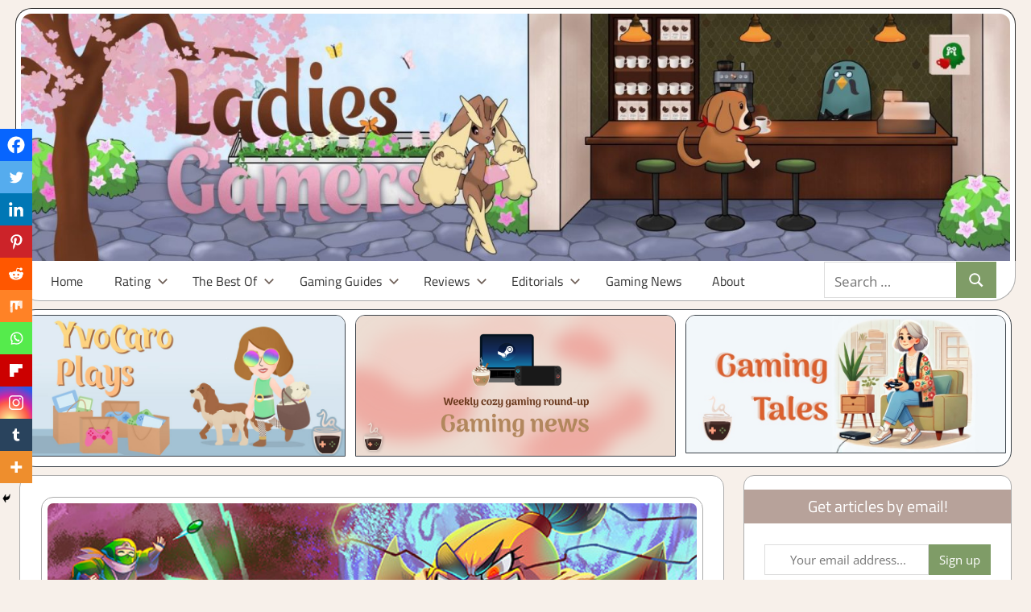

--- FILE ---
content_type: text/html; charset=UTF-8
request_url: https://ladiesgamers.com/ninja-jajamaru-the-great-yokai-battle-hell-deluxe-edition-review/
body_size: 46090
content:
<!DOCTYPE html>
<html lang="en-US" prefix="og: https://ogp.me/ns#">

<head>
<meta charset="UTF-8">
<meta name="viewport" content="width=device-width, initial-scale=1">
<link rel="profile" href="https://gmpg.org/xfn/11">
<link rel="pingback" href="https://ladiesgamers.com/xmlrpc.php">


            <script data-no-defer="1" data-ezscrex="false" data-cfasync="false" data-pagespeed-no-defer data-cookieconsent="ignore">
                var ctPublicFunctions = {"_ajax_nonce":"bf616ecf5f","_rest_nonce":"960c25d972","_ajax_url":"\/wp-admin\/admin-ajax.php","_rest_url":"https:\/\/ladiesgamers.com\/wp-json\/","data__cookies_type":"none","data__ajax_type":"rest","data__bot_detector_enabled":"1","data__frontend_data_log_enabled":1,"cookiePrefix":"","wprocket_detected":false,"host_url":"ladiesgamers.com","text__ee_click_to_select":"Click to select the whole data","text__ee_original_email":"The complete one is","text__ee_got_it":"Got it","text__ee_blocked":"Blocked","text__ee_cannot_connect":"Cannot connect","text__ee_cannot_decode":"Can not decode email. Unknown reason","text__ee_email_decoder":"CleanTalk email decoder","text__ee_wait_for_decoding":"The magic is on the way!","text__ee_decoding_process":"Please wait a few seconds while we decode the contact data."}
            </script>
        
            <script data-no-defer="1" data-ezscrex="false" data-cfasync="false" data-pagespeed-no-defer data-cookieconsent="ignore">
                var ctPublic = {"_ajax_nonce":"bf616ecf5f","settings__forms__check_internal":"0","settings__forms__check_external":"0","settings__forms__force_protection":"0","settings__forms__search_test":"1","settings__forms__wc_add_to_cart":"0","settings__data__bot_detector_enabled":"1","settings__sfw__anti_crawler":0,"blog_home":"https:\/\/ladiesgamers.com\/","pixel__setting":"3","pixel__enabled":false,"pixel__url":null,"data__email_check_before_post":"1","data__email_check_exist_post":"1","data__cookies_type":"none","data__key_is_ok":true,"data__visible_fields_required":true,"wl_brandname":"Anti-Spam by CleanTalk","wl_brandname_short":"CleanTalk","ct_checkjs_key":1409853841,"emailEncoderPassKey":"4b239a564fa818536360dfdb667f2ba6","bot_detector_forms_excluded":"W10=","advancedCacheExists":false,"varnishCacheExists":false,"wc_ajax_add_to_cart":false}
            </script>
        
<!-- Search Engine Optimization by Rank Math PRO - https://rankmath.com/ -->
<title>Ninja JaJaMaru: The Great Yokai Battle + Hell Deluxe Edition Review - LadiesGamers</title>
<meta name="description" content="Ninja JaJaMaru: The Great Yokai Battle + Hell Deluxe Edition features a grand arcade game along with a selection of retro classics"/>
<meta name="robots" content="follow, index, max-snippet:-1, max-video-preview:-1, max-image-preview:large"/>
<link rel="canonical" href="https://ladiesgamers.com/ninja-jajamaru-the-great-yokai-battle-hell-deluxe-edition-review/" />
<meta property="og:locale" content="en_US" />
<meta property="og:type" content="article" />
<meta property="og:title" content="Ninja JaJaMaru: The Great Yokai Battle + Hell Deluxe Edition Review - LadiesGamers" />
<meta property="og:description" content="Ninja JaJaMaru: The Great Yokai Battle + Hell Deluxe Edition features a grand arcade game along with a selection of retro classics" />
<meta property="og:url" content="https://ladiesgamers.com/ninja-jajamaru-the-great-yokai-battle-hell-deluxe-edition-review/" />
<meta property="og:site_name" content="Ladies Gamers" />
<meta property="article:publisher" content="https://www.facebook.com/Aladygaming/" />
<meta property="article:tag" content="2d platforming" />
<meta property="article:tag" content="action" />
<meta property="article:tag" content="arcade" />
<meta property="article:tag" content="famicon" />
<meta property="article:tag" content="Gameboy" />
<meta property="article:tag" content="ININ Games" />
<meta property="article:tag" content="Ninja JaJaMaru" />
<meta property="article:tag" content="Ninja JaJaMaru: The Great Yokai Battle + Hell Deluxe Edition" />
<meta property="article:tag" content="RPG" />
<meta property="article:tag" content="super famicon" />
<meta property="article:tag" content="Super ninja kid" />
<meta property="article:tag" content="switch review" />
<meta property="article:section" content="About Games" />
<meta property="og:updated_time" content="2023-05-10T20:52:00+02:00" />
<meta property="og:image" content="https://ladiesgamers.com/wp-content/uploads/2023/02/ninja.jpg" />
<meta property="og:image:secure_url" content="https://ladiesgamers.com/wp-content/uploads/2023/02/ninja.jpg" />
<meta property="og:image:width" content="616" />
<meta property="og:image:height" content="353" />
<meta property="og:image:alt" content="LadiesGamers Ninja JaJaMaru" />
<meta property="og:image:type" content="image/jpeg" />
<meta property="article:published_time" content="2023-03-01T05:00:53+01:00" />
<meta property="article:modified_time" content="2023-05-10T20:52:00+02:00" />
<meta name="twitter:card" content="summary_large_image" />
<meta name="twitter:title" content="Ninja JaJaMaru: The Great Yokai Battle + Hell Deluxe Edition Review - LadiesGamers" />
<meta name="twitter:description" content="Ninja JaJaMaru: The Great Yokai Battle + Hell Deluxe Edition features a grand arcade game along with a selection of retro classics" />
<meta name="twitter:site" content="@YvoCaro" />
<meta name="twitter:creator" content="@YvoCaro" />
<meta name="twitter:image" content="https://ladiesgamers.com/wp-content/uploads/2023/02/ninja.jpg" />
<meta name="twitter:label1" content="Written by" />
<meta name="twitter:data1" content="James Luff" />
<meta name="twitter:label2" content="Time to read" />
<meta name="twitter:data2" content="7 minutes" />
<script type="application/ld+json" class="rank-math-schema-pro">{"@context":"https://schema.org","@graph":[{"@type":"Organization","@id":"https://ladiesgamers.com/#organization","name":"Ladies Gamers","url":"https://ladiesgamers.com","sameAs":["https://www.facebook.com/Aladygaming/","https://twitter.com/YvoCaro","http://ladiesgamers","https://nl.pinterest.com/yvocaro/"]},{"@type":"WebSite","@id":"https://ladiesgamers.com/#website","url":"https://ladiesgamers.com","name":"Ladies Gamers","publisher":{"@id":"https://ladiesgamers.com/#organization"},"inLanguage":"en-US"},{"@type":"ImageObject","@id":"https://ladiesgamers.com/wp-content/uploads/2023/02/ninja.jpg","url":"https://ladiesgamers.com/wp-content/uploads/2023/02/ninja.jpg","width":"616","height":"353","caption":"LadiesGamers Ninja JaJaMaru","inLanguage":"en-US"},{"@type":"WebPage","@id":"https://ladiesgamers.com/ninja-jajamaru-the-great-yokai-battle-hell-deluxe-edition-review/#webpage","url":"https://ladiesgamers.com/ninja-jajamaru-the-great-yokai-battle-hell-deluxe-edition-review/","name":"Ninja JaJaMaru: The Great Yokai Battle + Hell Deluxe Edition Review - LadiesGamers","datePublished":"2023-03-01T05:00:53+01:00","dateModified":"2023-05-10T20:52:00+02:00","isPartOf":{"@id":"https://ladiesgamers.com/#website"},"primaryImageOfPage":{"@id":"https://ladiesgamers.com/wp-content/uploads/2023/02/ninja.jpg"},"inLanguage":"en-US"},{"@type":"Person","@id":"https://ladiesgamers.com/author/james/","name":"James Luff","url":"https://ladiesgamers.com/author/james/","image":{"@type":"ImageObject","@id":"https://secure.gravatar.com/avatar/b8a8f253844398201aa6a70959e5ce2971a0ba91e75d4bf4d77d7dbccb0f7bd0?s=96&amp;d=mm&amp;r=g","url":"https://secure.gravatar.com/avatar/b8a8f253844398201aa6a70959e5ce2971a0ba91e75d4bf4d77d7dbccb0f7bd0?s=96&amp;d=mm&amp;r=g","caption":"James Luff","inLanguage":"en-US"},"worksFor":{"@id":"https://ladiesgamers.com/#organization"}},{"@type":"BlogPosting","headline":"Ninja JaJaMaru: The Great Yokai Battle + Hell Deluxe Edition Review - LadiesGamers","keywords":"Ninja JaJaMaru: The Great Yokai Battle + Hell Deluxe Edition","datePublished":"2023-03-01T05:00:53+01:00","dateModified":"2023-05-10T20:52:00+02:00","author":{"@id":"https://ladiesgamers.com/author/james/","name":"James Luff"},"publisher":{"@id":"https://ladiesgamers.com/#organization"},"description":"Ninja JaJaMaru: The Great Yokai Battle + Hell Deluxe Edition features a grand arcade game along with a selection of retro classics","name":"Ninja JaJaMaru: The Great Yokai Battle + Hell Deluxe Edition Review - LadiesGamers","@id":"https://ladiesgamers.com/ninja-jajamaru-the-great-yokai-battle-hell-deluxe-edition-review/#richSnippet","isPartOf":{"@id":"https://ladiesgamers.com/ninja-jajamaru-the-great-yokai-battle-hell-deluxe-edition-review/#webpage"},"image":{"@id":"https://ladiesgamers.com/wp-content/uploads/2023/02/ninja.jpg"},"inLanguage":"en-US","mainEntityOfPage":{"@id":"https://ladiesgamers.com/ninja-jajamaru-the-great-yokai-battle-hell-deluxe-edition-review/#webpage"}}]}</script>
<!-- /Rank Math WordPress SEO plugin -->

<link rel='dns-prefetch' href='//fd.cleantalk.org' />
<link rel='dns-prefetch' href='//stats.wp.com' />
<link rel='dns-prefetch' href='//widgets.wp.com' />
<link rel='dns-prefetch' href='//s0.wp.com' />
<link rel='dns-prefetch' href='//0.gravatar.com' />
<link rel='dns-prefetch' href='//1.gravatar.com' />
<link rel='dns-prefetch' href='//2.gravatar.com' />
<link rel="alternate" type="application/rss+xml" title="LadiesGamers &raquo; Feed" href="https://ladiesgamers.com/feed/" />
<link rel="alternate" type="application/rss+xml" title="LadiesGamers &raquo; Comments Feed" href="https://ladiesgamers.com/comments/feed/" />
<link rel="alternate" type="application/rss+xml" title="LadiesGamers &raquo; Ninja JaJaMaru: The Great Yokai Battle + Hell Deluxe Edition Review Comments Feed" href="https://ladiesgamers.com/ninja-jajamaru-the-great-yokai-battle-hell-deluxe-edition-review/feed/" />
<link rel="alternate" title="oEmbed (JSON)" type="application/json+oembed" href="https://ladiesgamers.com/wp-json/oembed/1.0/embed?url=https%3A%2F%2Fladiesgamers.com%2Fninja-jajamaru-the-great-yokai-battle-hell-deluxe-edition-review%2F" />
<link rel="alternate" title="oEmbed (XML)" type="text/xml+oembed" href="https://ladiesgamers.com/wp-json/oembed/1.0/embed?url=https%3A%2F%2Fladiesgamers.com%2Fninja-jajamaru-the-great-yokai-battle-hell-deluxe-edition-review%2F&#038;format=xml" />
<style id='wp-img-auto-sizes-contain-inline-css' type='text/css'>
img:is([sizes=auto i],[sizes^="auto," i]){contain-intrinsic-size:3000px 1500px}
/*# sourceURL=wp-img-auto-sizes-contain-inline-css */
</style>
<link rel='stylesheet' id='jetpack_related-posts-css' href='https://ladiesgamers.com/wp-content/plugins/jetpack/modules/related-posts/related-posts.css?ver=20240116' type='text/css' media='all' />
<link rel='stylesheet' id='pt-cv-public-style-css' href='https://ladiesgamers.com/wp-content/plugins/content-views-query-and-display-post-page/public/assets/css/cv.css?ver=4.3' type='text/css' media='all' />
<link rel='stylesheet' id='tortuga-theme-fonts-css' href='https://ladiesgamers.com/wp-content/fonts/29b21ac42600281385952c71a6218afb.css?ver=20201110' type='text/css' media='all' />
<style id='wp-emoji-styles-inline-css' type='text/css'>

	img.wp-smiley, img.emoji {
		display: inline !important;
		border: none !important;
		box-shadow: none !important;
		height: 1em !important;
		width: 1em !important;
		margin: 0 0.07em !important;
		vertical-align: -0.1em !important;
		background: none !important;
		padding: 0 !important;
	}
/*# sourceURL=wp-emoji-styles-inline-css */
</style>
<style id='wp-block-library-inline-css' type='text/css'>
:root{--wp-block-synced-color:#7a00df;--wp-block-synced-color--rgb:122,0,223;--wp-bound-block-color:var(--wp-block-synced-color);--wp-editor-canvas-background:#ddd;--wp-admin-theme-color:#007cba;--wp-admin-theme-color--rgb:0,124,186;--wp-admin-theme-color-darker-10:#006ba1;--wp-admin-theme-color-darker-10--rgb:0,107,160.5;--wp-admin-theme-color-darker-20:#005a87;--wp-admin-theme-color-darker-20--rgb:0,90,135;--wp-admin-border-width-focus:2px}@media (min-resolution:192dpi){:root{--wp-admin-border-width-focus:1.5px}}.wp-element-button{cursor:pointer}:root .has-very-light-gray-background-color{background-color:#eee}:root .has-very-dark-gray-background-color{background-color:#313131}:root .has-very-light-gray-color{color:#eee}:root .has-very-dark-gray-color{color:#313131}:root .has-vivid-green-cyan-to-vivid-cyan-blue-gradient-background{background:linear-gradient(135deg,#00d084,#0693e3)}:root .has-purple-crush-gradient-background{background:linear-gradient(135deg,#34e2e4,#4721fb 50%,#ab1dfe)}:root .has-hazy-dawn-gradient-background{background:linear-gradient(135deg,#faaca8,#dad0ec)}:root .has-subdued-olive-gradient-background{background:linear-gradient(135deg,#fafae1,#67a671)}:root .has-atomic-cream-gradient-background{background:linear-gradient(135deg,#fdd79a,#004a59)}:root .has-nightshade-gradient-background{background:linear-gradient(135deg,#330968,#31cdcf)}:root .has-midnight-gradient-background{background:linear-gradient(135deg,#020381,#2874fc)}:root{--wp--preset--font-size--normal:16px;--wp--preset--font-size--huge:42px}.has-regular-font-size{font-size:1em}.has-larger-font-size{font-size:2.625em}.has-normal-font-size{font-size:var(--wp--preset--font-size--normal)}.has-huge-font-size{font-size:var(--wp--preset--font-size--huge)}.has-text-align-center{text-align:center}.has-text-align-left{text-align:left}.has-text-align-right{text-align:right}.has-fit-text{white-space:nowrap!important}#end-resizable-editor-section{display:none}.aligncenter{clear:both}.items-justified-left{justify-content:flex-start}.items-justified-center{justify-content:center}.items-justified-right{justify-content:flex-end}.items-justified-space-between{justify-content:space-between}.screen-reader-text{border:0;clip-path:inset(50%);height:1px;margin:-1px;overflow:hidden;padding:0;position:absolute;width:1px;word-wrap:normal!important}.screen-reader-text:focus{background-color:#ddd;clip-path:none;color:#444;display:block;font-size:1em;height:auto;left:5px;line-height:normal;padding:15px 23px 14px;text-decoration:none;top:5px;width:auto;z-index:100000}html :where(.has-border-color){border-style:solid}html :where([style*=border-top-color]){border-top-style:solid}html :where([style*=border-right-color]){border-right-style:solid}html :where([style*=border-bottom-color]){border-bottom-style:solid}html :where([style*=border-left-color]){border-left-style:solid}html :where([style*=border-width]){border-style:solid}html :where([style*=border-top-width]){border-top-style:solid}html :where([style*=border-right-width]){border-right-style:solid}html :where([style*=border-bottom-width]){border-bottom-style:solid}html :where([style*=border-left-width]){border-left-style:solid}html :where(img[class*=wp-image-]){height:auto;max-width:100%}:where(figure){margin:0 0 1em}html :where(.is-position-sticky){--wp-admin--admin-bar--position-offset:var(--wp-admin--admin-bar--height,0px)}@media screen and (max-width:600px){html :where(.is-position-sticky){--wp-admin--admin-bar--position-offset:0px}}

/*# sourceURL=wp-block-library-inline-css */
</style><style id='global-styles-inline-css' type='text/css'>
:root{--wp--preset--aspect-ratio--square: 1;--wp--preset--aspect-ratio--4-3: 4/3;--wp--preset--aspect-ratio--3-4: 3/4;--wp--preset--aspect-ratio--3-2: 3/2;--wp--preset--aspect-ratio--2-3: 2/3;--wp--preset--aspect-ratio--16-9: 16/9;--wp--preset--aspect-ratio--9-16: 9/16;--wp--preset--color--black: #000000;--wp--preset--color--cyan-bluish-gray: #abb8c3;--wp--preset--color--white: #ffffff;--wp--preset--color--pale-pink: #f78da7;--wp--preset--color--vivid-red: #cf2e2e;--wp--preset--color--luminous-vivid-orange: #ff6900;--wp--preset--color--luminous-vivid-amber: #fcb900;--wp--preset--color--light-green-cyan: #7bdcb5;--wp--preset--color--vivid-green-cyan: #00d084;--wp--preset--color--pale-cyan-blue: #8ed1fc;--wp--preset--color--vivid-cyan-blue: #0693e3;--wp--preset--color--vivid-purple: #9b51e0;--wp--preset--color--primary: #dd5533;--wp--preset--color--secondary: #c43c1a;--wp--preset--color--tertiary: #aa2200;--wp--preset--color--accent: #3355dd;--wp--preset--color--highlight: #2bc41a;--wp--preset--color--light-gray: #f0f0f0;--wp--preset--color--gray: #999999;--wp--preset--color--dark-gray: #303030;--wp--preset--gradient--vivid-cyan-blue-to-vivid-purple: linear-gradient(135deg,rgb(6,147,227) 0%,rgb(155,81,224) 100%);--wp--preset--gradient--light-green-cyan-to-vivid-green-cyan: linear-gradient(135deg,rgb(122,220,180) 0%,rgb(0,208,130) 100%);--wp--preset--gradient--luminous-vivid-amber-to-luminous-vivid-orange: linear-gradient(135deg,rgb(252,185,0) 0%,rgb(255,105,0) 100%);--wp--preset--gradient--luminous-vivid-orange-to-vivid-red: linear-gradient(135deg,rgb(255,105,0) 0%,rgb(207,46,46) 100%);--wp--preset--gradient--very-light-gray-to-cyan-bluish-gray: linear-gradient(135deg,rgb(238,238,238) 0%,rgb(169,184,195) 100%);--wp--preset--gradient--cool-to-warm-spectrum: linear-gradient(135deg,rgb(74,234,220) 0%,rgb(151,120,209) 20%,rgb(207,42,186) 40%,rgb(238,44,130) 60%,rgb(251,105,98) 80%,rgb(254,248,76) 100%);--wp--preset--gradient--blush-light-purple: linear-gradient(135deg,rgb(255,206,236) 0%,rgb(152,150,240) 100%);--wp--preset--gradient--blush-bordeaux: linear-gradient(135deg,rgb(254,205,165) 0%,rgb(254,45,45) 50%,rgb(107,0,62) 100%);--wp--preset--gradient--luminous-dusk: linear-gradient(135deg,rgb(255,203,112) 0%,rgb(199,81,192) 50%,rgb(65,88,208) 100%);--wp--preset--gradient--pale-ocean: linear-gradient(135deg,rgb(255,245,203) 0%,rgb(182,227,212) 50%,rgb(51,167,181) 100%);--wp--preset--gradient--electric-grass: linear-gradient(135deg,rgb(202,248,128) 0%,rgb(113,206,126) 100%);--wp--preset--gradient--midnight: linear-gradient(135deg,rgb(2,3,129) 0%,rgb(40,116,252) 100%);--wp--preset--font-size--small: 13px;--wp--preset--font-size--medium: 20px;--wp--preset--font-size--large: 36px;--wp--preset--font-size--x-large: 42px;--wp--preset--spacing--20: 0.44rem;--wp--preset--spacing--30: 0.67rem;--wp--preset--spacing--40: 1rem;--wp--preset--spacing--50: 1.5rem;--wp--preset--spacing--60: 2.25rem;--wp--preset--spacing--70: 3.38rem;--wp--preset--spacing--80: 5.06rem;--wp--preset--shadow--natural: 6px 6px 9px rgba(0, 0, 0, 0.2);--wp--preset--shadow--deep: 12px 12px 50px rgba(0, 0, 0, 0.4);--wp--preset--shadow--sharp: 6px 6px 0px rgba(0, 0, 0, 0.2);--wp--preset--shadow--outlined: 6px 6px 0px -3px rgb(255, 255, 255), 6px 6px rgb(0, 0, 0);--wp--preset--shadow--crisp: 6px 6px 0px rgb(0, 0, 0);}:where(.is-layout-flex){gap: 0.5em;}:where(.is-layout-grid){gap: 0.5em;}body .is-layout-flex{display: flex;}.is-layout-flex{flex-wrap: wrap;align-items: center;}.is-layout-flex > :is(*, div){margin: 0;}body .is-layout-grid{display: grid;}.is-layout-grid > :is(*, div){margin: 0;}:where(.wp-block-columns.is-layout-flex){gap: 2em;}:where(.wp-block-columns.is-layout-grid){gap: 2em;}:where(.wp-block-post-template.is-layout-flex){gap: 1.25em;}:where(.wp-block-post-template.is-layout-grid){gap: 1.25em;}.has-black-color{color: var(--wp--preset--color--black) !important;}.has-cyan-bluish-gray-color{color: var(--wp--preset--color--cyan-bluish-gray) !important;}.has-white-color{color: var(--wp--preset--color--white) !important;}.has-pale-pink-color{color: var(--wp--preset--color--pale-pink) !important;}.has-vivid-red-color{color: var(--wp--preset--color--vivid-red) !important;}.has-luminous-vivid-orange-color{color: var(--wp--preset--color--luminous-vivid-orange) !important;}.has-luminous-vivid-amber-color{color: var(--wp--preset--color--luminous-vivid-amber) !important;}.has-light-green-cyan-color{color: var(--wp--preset--color--light-green-cyan) !important;}.has-vivid-green-cyan-color{color: var(--wp--preset--color--vivid-green-cyan) !important;}.has-pale-cyan-blue-color{color: var(--wp--preset--color--pale-cyan-blue) !important;}.has-vivid-cyan-blue-color{color: var(--wp--preset--color--vivid-cyan-blue) !important;}.has-vivid-purple-color{color: var(--wp--preset--color--vivid-purple) !important;}.has-black-background-color{background-color: var(--wp--preset--color--black) !important;}.has-cyan-bluish-gray-background-color{background-color: var(--wp--preset--color--cyan-bluish-gray) !important;}.has-white-background-color{background-color: var(--wp--preset--color--white) !important;}.has-pale-pink-background-color{background-color: var(--wp--preset--color--pale-pink) !important;}.has-vivid-red-background-color{background-color: var(--wp--preset--color--vivid-red) !important;}.has-luminous-vivid-orange-background-color{background-color: var(--wp--preset--color--luminous-vivid-orange) !important;}.has-luminous-vivid-amber-background-color{background-color: var(--wp--preset--color--luminous-vivid-amber) !important;}.has-light-green-cyan-background-color{background-color: var(--wp--preset--color--light-green-cyan) !important;}.has-vivid-green-cyan-background-color{background-color: var(--wp--preset--color--vivid-green-cyan) !important;}.has-pale-cyan-blue-background-color{background-color: var(--wp--preset--color--pale-cyan-blue) !important;}.has-vivid-cyan-blue-background-color{background-color: var(--wp--preset--color--vivid-cyan-blue) !important;}.has-vivid-purple-background-color{background-color: var(--wp--preset--color--vivid-purple) !important;}.has-black-border-color{border-color: var(--wp--preset--color--black) !important;}.has-cyan-bluish-gray-border-color{border-color: var(--wp--preset--color--cyan-bluish-gray) !important;}.has-white-border-color{border-color: var(--wp--preset--color--white) !important;}.has-pale-pink-border-color{border-color: var(--wp--preset--color--pale-pink) !important;}.has-vivid-red-border-color{border-color: var(--wp--preset--color--vivid-red) !important;}.has-luminous-vivid-orange-border-color{border-color: var(--wp--preset--color--luminous-vivid-orange) !important;}.has-luminous-vivid-amber-border-color{border-color: var(--wp--preset--color--luminous-vivid-amber) !important;}.has-light-green-cyan-border-color{border-color: var(--wp--preset--color--light-green-cyan) !important;}.has-vivid-green-cyan-border-color{border-color: var(--wp--preset--color--vivid-green-cyan) !important;}.has-pale-cyan-blue-border-color{border-color: var(--wp--preset--color--pale-cyan-blue) !important;}.has-vivid-cyan-blue-border-color{border-color: var(--wp--preset--color--vivid-cyan-blue) !important;}.has-vivid-purple-border-color{border-color: var(--wp--preset--color--vivid-purple) !important;}.has-vivid-cyan-blue-to-vivid-purple-gradient-background{background: var(--wp--preset--gradient--vivid-cyan-blue-to-vivid-purple) !important;}.has-light-green-cyan-to-vivid-green-cyan-gradient-background{background: var(--wp--preset--gradient--light-green-cyan-to-vivid-green-cyan) !important;}.has-luminous-vivid-amber-to-luminous-vivid-orange-gradient-background{background: var(--wp--preset--gradient--luminous-vivid-amber-to-luminous-vivid-orange) !important;}.has-luminous-vivid-orange-to-vivid-red-gradient-background{background: var(--wp--preset--gradient--luminous-vivid-orange-to-vivid-red) !important;}.has-very-light-gray-to-cyan-bluish-gray-gradient-background{background: var(--wp--preset--gradient--very-light-gray-to-cyan-bluish-gray) !important;}.has-cool-to-warm-spectrum-gradient-background{background: var(--wp--preset--gradient--cool-to-warm-spectrum) !important;}.has-blush-light-purple-gradient-background{background: var(--wp--preset--gradient--blush-light-purple) !important;}.has-blush-bordeaux-gradient-background{background: var(--wp--preset--gradient--blush-bordeaux) !important;}.has-luminous-dusk-gradient-background{background: var(--wp--preset--gradient--luminous-dusk) !important;}.has-pale-ocean-gradient-background{background: var(--wp--preset--gradient--pale-ocean) !important;}.has-electric-grass-gradient-background{background: var(--wp--preset--gradient--electric-grass) !important;}.has-midnight-gradient-background{background: var(--wp--preset--gradient--midnight) !important;}.has-small-font-size{font-size: var(--wp--preset--font-size--small) !important;}.has-medium-font-size{font-size: var(--wp--preset--font-size--medium) !important;}.has-large-font-size{font-size: var(--wp--preset--font-size--large) !important;}.has-x-large-font-size{font-size: var(--wp--preset--font-size--x-large) !important;}
/*# sourceURL=global-styles-inline-css */
</style>

<style id='classic-theme-styles-inline-css' type='text/css'>
/*! This file is auto-generated */
.wp-block-button__link{color:#fff;background-color:#32373c;border-radius:9999px;box-shadow:none;text-decoration:none;padding:calc(.667em + 2px) calc(1.333em + 2px);font-size:1.125em}.wp-block-file__button{background:#32373c;color:#fff;text-decoration:none}
/*# sourceURL=/wp-includes/css/classic-themes.min.css */
</style>
<link rel='stylesheet' id='wp-components-css' href='https://ladiesgamers.com/wp-includes/css/dist/components/style.min.css?ver=6.9' type='text/css' media='all' />
<link rel='stylesheet' id='wp-preferences-css' href='https://ladiesgamers.com/wp-includes/css/dist/preferences/style.min.css?ver=6.9' type='text/css' media='all' />
<link rel='stylesheet' id='wp-block-editor-css' href='https://ladiesgamers.com/wp-includes/css/dist/block-editor/style.min.css?ver=6.9' type='text/css' media='all' />
<link rel='stylesheet' id='popup-maker-block-library-style-css' href='https://ladiesgamers.com/wp-content/plugins/popup-maker/dist/packages/block-library-style.css?ver=dbea705cfafe089d65f1' type='text/css' media='all' />
<link rel='stylesheet' id='cleantalk-public-css-css' href='https://ladiesgamers.com/wp-content/plugins/cleantalk-spam-protect/css/cleantalk-public.min.css?ver=6.71.1_1769472328' type='text/css' media='all' />
<link rel='stylesheet' id='cleantalk-email-decoder-css-css' href='https://ladiesgamers.com/wp-content/plugins/cleantalk-spam-protect/css/cleantalk-email-decoder.min.css?ver=6.71.1_1769472328' type='text/css' media='all' />
<link rel='stylesheet' id='bc_rb_global_style-css' href='https://ladiesgamers.com/wp-content/plugins/random-banner/assets/style/bc_rb_global.css?ver=4.2.11' type='text/css' media='all' />
<link rel='stylesheet' id='bc_rb_animate-css' href='https://ladiesgamers.com/wp-content/plugins/random-banner/assets/style/animate.css?ver=4.2.11' type='text/css' media='all' />
<link rel='stylesheet' id='owl.carousel-style-css' href='https://ladiesgamers.com/wp-content/plugins/random-banner/assets/style/owl.carousel.css?ver=4.2.11' type='text/css' media='all' />
<link rel='stylesheet' id='owl.carousel-default-css' href='https://ladiesgamers.com/wp-content/plugins/random-banner/assets/style/owl.theme.default.css?ver=4.2.11' type='text/css' media='all' />
<link rel='stylesheet' id='owl.carousel-transitions-css' href='https://ladiesgamers.com/wp-content/plugins/random-banner/assets/style/owl.transitions.css?ver=4.2.11' type='text/css' media='all' />
<link rel='stylesheet' id='bodhi-svgs-attachment-css' href='https://ladiesgamers.com/wp-content/plugins/svg-support/css/svgs-attachment.css' type='text/css' media='all' />
<link rel='stylesheet' id='cmplz-general-css' href='https://ladiesgamers.com/wp-content/plugins/complianz-gdpr-premium/assets/css/cookieblocker.min.css?ver=1763424570' type='text/css' media='all' />
<link rel='stylesheet' id='tortuga-stylesheet-css' href='https://ladiesgamers.com/wp-content/themes/tortuga/style.css?ver=2.4.0' type='text/css' media='all' />
<style id='tortuga-stylesheet-inline-css' type='text/css'>
.site-title, .site-description { position: absolute; clip: rect(1px, 1px, 1px, 1px); width: 1px; height: 1px; overflow: hidden; }
/*# sourceURL=tortuga-stylesheet-inline-css */
</style>
<link rel='stylesheet' id='tortuga-safari-flexbox-fixes-css' href='https://ladiesgamers.com/wp-content/themes/tortuga/assets/css/safari-flexbox-fixes.css?ver=20200420' type='text/css' media='all' />
<link rel='stylesheet' id='jetpack_likes-css' href='https://ladiesgamers.com/wp-content/plugins/jetpack/modules/likes/style.css?ver=15.4' type='text/css' media='all' />
<link rel='stylesheet' id='heateor_sss_frontend_css-css' href='https://ladiesgamers.com/wp-content/plugins/sassy-social-share/public/css/sassy-social-share-public.css?ver=3.3.79' type='text/css' media='all' />
<style id='heateor_sss_frontend_css-inline-css' type='text/css'>
.heateor_sss_button_instagram span.heateor_sss_svg,a.heateor_sss_instagram span.heateor_sss_svg{background:radial-gradient(circle at 30% 107%,#fdf497 0,#fdf497 5%,#fd5949 45%,#d6249f 60%,#285aeb 90%)}.heateor_sss_horizontal_sharing .heateor_sss_svg,.heateor_sss_standard_follow_icons_container .heateor_sss_svg{color:#fff;border-width:0px;border-style:solid;border-color:transparent}.heateor_sss_horizontal_sharing .heateorSssTCBackground{color:#666}.heateor_sss_horizontal_sharing span.heateor_sss_svg:hover,.heateor_sss_standard_follow_icons_container span.heateor_sss_svg:hover{border-color:transparent;}.heateor_sss_vertical_sharing span.heateor_sss_svg,.heateor_sss_floating_follow_icons_container span.heateor_sss_svg{color:#fff;border-width:0px;border-style:solid;border-color:transparent;}.heateor_sss_vertical_sharing .heateorSssTCBackground{color:#666;}.heateor_sss_vertical_sharing span.heateor_sss_svg:hover,.heateor_sss_floating_follow_icons_container span.heateor_sss_svg:hover{border-color:transparent;}div.heateor_sss_horizontal_sharing .heateor_sss_square_count{display: block}div.heateor_sss_vertical_sharing svg{height:70%;margin-top:6px}div.heateor_sss_vertical_sharing .heateor_sss_square_count{line-height:15.2px;}@media screen and (max-width:783px) {.heateor_sss_vertical_sharing{display:none!important}}div.heateor_sss_mobile_footer{display:none;}@media screen and (max-width:783px){div.heateor_sss_bottom_sharing .heateorSssTCBackground{background-color:white}div.heateor_sss_bottom_sharing{width:100%!important;left:0!important;}div.heateor_sss_bottom_sharing a{width:8.3333333333333% !important;}div.heateor_sss_bottom_sharing .heateor_sss_svg{width: 100% !important;}div.heateor_sss_bottom_sharing div.heateorSssTotalShareCount{font-size:1em!important;line-height:28px!important}div.heateor_sss_bottom_sharing div.heateorSssTotalShareText{font-size:.7em!important;line-height:0px!important}div.heateor_sss_mobile_footer{display:block;height:40px;}.heateor_sss_bottom_sharing{padding:0!important;display:block!important;width:auto!important;bottom:-5px!important;top: auto!important;}.heateor_sss_bottom_sharing .heateor_sss_square_count{line-height:inherit;}.heateor_sss_bottom_sharing .heateorSssSharingArrow{display:none;}.heateor_sss_bottom_sharing .heateorSssTCBackground{margin-right:1.1em!important}}
/*# sourceURL=heateor_sss_frontend_css-inline-css */
</style>
<link rel='stylesheet' id='popup-maker-site-css' href='//ladiesgamers.com/wp-content/uploads/pum/pum-site-styles.css?generated=1770111970&#038;ver=1.21.5' type='text/css' media='all' />
<!--n2css--><!--n2js--><script type="text/javascript" id="jetpack_related-posts-js-extra">
/* <![CDATA[ */
var related_posts_js_options = {"post_heading":"h4"};
//# sourceURL=jetpack_related-posts-js-extra
/* ]]> */
</script>
<script type="text/javascript" src="https://ladiesgamers.com/wp-content/plugins/jetpack/_inc/build/related-posts/related-posts.min.js?ver=20240116" id="jetpack_related-posts-js"></script>
<script type="text/javascript" src="https://ladiesgamers.com/wp-content/plugins/cleantalk-spam-protect/js/apbct-public-bundle.min.js?ver=6.71.1_1769472328" id="apbct-public-bundle.min-js-js"></script>
<script type="text/javascript" src="https://fd.cleantalk.org/ct-bot-detector-wrapper.js?ver=6.71.1" id="ct_bot_detector-js" defer="defer" data-wp-strategy="defer"></script>
<script type="text/javascript" src="https://ladiesgamers.com/wp-includes/js/jquery/jquery.min.js?ver=3.7.1" id="jquery-core-js"></script>
<script type="text/javascript" src="https://ladiesgamers.com/wp-includes/js/jquery/jquery-migrate.min.js?ver=3.4.1" id="jquery-migrate-js"></script>
<script type="text/javascript" src="https://ladiesgamers.com/wp-content/themes/tortuga/assets/js/svgxuse.min.js?ver=1.2.6" id="svgxuse-js"></script>
<link rel="https://api.w.org/" href="https://ladiesgamers.com/wp-json/" /><link rel="alternate" title="JSON" type="application/json" href="https://ladiesgamers.com/wp-json/wp/v2/posts/68661" /><link rel="EditURI" type="application/rsd+xml" title="RSD" href="https://ladiesgamers.com/xmlrpc.php?rsd" />
<meta name="generator" content="WordPress 6.9" />
<link rel='shortlink' href='https://wp.me/p70tPw-hRr' />
	<style>img#wpstats{display:none}</style>
					<style>.cmplz-hidden {
					display: none !important;
				}</style>        <script>

      window.OneSignalDeferred = window.OneSignalDeferred || [];

      OneSignalDeferred.push(function(OneSignal) {
        var oneSignal_options = {};
        window._oneSignalInitOptions = oneSignal_options;

        oneSignal_options['serviceWorkerParam'] = { scope: '/' };
oneSignal_options['serviceWorkerPath'] = 'OneSignalSDKWorker.js.php';

        OneSignal.Notifications.setDefaultUrl("https://ladiesgamers.com");

        oneSignal_options['wordpress'] = true;
oneSignal_options['appId'] = 'f085f607-2a1b-4c04-84c1-8b5e7c055340';
oneSignal_options['allowLocalhostAsSecureOrigin'] = true;
oneSignal_options['welcomeNotification'] = { };
oneSignal_options['welcomeNotification']['title'] = "";
oneSignal_options['welcomeNotification']['message'] = "";
oneSignal_options['subdomainName'] = "https://ladiesgamers.os.tc";
oneSignal_options['promptOptions'] = { };
oneSignal_options['promptOptions']['actionMessage'] = "Never miss an article! Can we send you push notifications? You can unsubscribe at any time.";
oneSignal_options['promptOptions']['acceptButtonText'] = "Yes please!";
oneSignal_options['promptOptions']['cancelButtonText'] = "No thanks";
oneSignal_options['notifyButton'] = { };
oneSignal_options['notifyButton']['enable'] = true;
oneSignal_options['notifyButton']['position'] = 'bottom-right';
oneSignal_options['notifyButton']['theme'] = 'default';
oneSignal_options['notifyButton']['size'] = 'medium';
oneSignal_options['notifyButton']['showCredit'] = true;
oneSignal_options['notifyButton']['text'] = {};
              OneSignal.init(window._oneSignalInitOptions);
              OneSignal.Slidedown.promptPush()      });

      function documentInitOneSignal() {
        var oneSignal_elements = document.getElementsByClassName("OneSignal-prompt");

        var oneSignalLinkClickHandler = function(event) { OneSignal.Notifications.requestPermission(); event.preventDefault(); };        for(var i = 0; i < oneSignal_elements.length; i++)
          oneSignal_elements[i].addEventListener('click', oneSignalLinkClickHandler, false);
      }

      if (document.readyState === 'complete') {
           documentInitOneSignal();
      }
      else {
           window.addEventListener("load", function(event){
               documentInitOneSignal();
          });
      }
    </script>
<style type="text/css" id="custom-background-css">
body.custom-background { background-color: #eaeff3; }
</style>
	<!-- Google Tag Manager -->
<script>(function(w,d,s,l,i){w[l]=w[l]||[];w[l].push({'gtm.start':
new Date().getTime(),event:'gtm.js'});var f=d.getElementsByTagName(s)[0],
j=d.createElement(s),dl=l!='dataLayer'?'&l='+l:'';j.async=true;j.src=
'https://www.googletagmanager.com/gtm.js?id='+i+dl;f.parentNode.insertBefore(j,f);
})(window,document,'script','dataLayer','GTM-M6CDBRPR');</script>
<!-- End Google Tag Manager --><link rel="icon" href="https://ladiesgamers.com/wp-content/uploads/2020/09/cropped-LOGO-LADIES-GAMERS_GreyBG-04-32x32.png" sizes="32x32" />
<link rel="icon" href="https://ladiesgamers.com/wp-content/uploads/2020/09/cropped-LOGO-LADIES-GAMERS_GreyBG-04-192x192.png" sizes="192x192" />
<link rel="apple-touch-icon" href="https://ladiesgamers.com/wp-content/uploads/2020/09/cropped-LOGO-LADIES-GAMERS_GreyBG-04-180x180.png" />
<meta name="msapplication-TileImage" content="https://ladiesgamers.com/wp-content/uploads/2020/09/cropped-LOGO-LADIES-GAMERS_GreyBG-04-270x270.png" />
		<style type="text/css" id="wp-custom-css">
			.widgets-list-layout .widgets-list-layout-blavatar {
    float: left;
    min-width: 20%;
    height: auto;
    border-radius: 50px;
    border: 2px solid #dae0e4;
    padding: 3px;
    background: #ffffff;
    margin-left: 10px;
}

.widgets-list-layout .widgets-list-layout-blavatar:hover {
    border: 2px solid #59aaea;
}

.widget ul {
    margin: 0 0 0 -8px;
}

.simplePullQuote {
    width: 215px;
    float: right;
    border-top: 5px #fff2bc solid;
		border-bottom: 0px;
    background: top left no-repeat url(/wp-content/plugins/simple-pull-quote/images/quote.png);
	  text-indent: 0px;
		text-align: center;
    padding: 0px 15px 0px 15px;
    margin: 10px 0 10px 10px;
    -webkit-box-shadow: 3px 3px 6px 0px #9a9a9a;
    -moz-box-shadow: 3px 3px 6px 0px #9a9a9a;
    box-shadow: 3px 3px 6px 0px #9a9a9a;
}

.widget-magazine-posts .type-post .wp-post-image {
    margin: 0px 0px 7px 0px;
    max-width: 100%;
    min-width: 100%;
	  float: left;
}

.widgets-list-layout li {
    margin-bottom: 0.8em;
}

.ytwd_gallery2 .ytwd_gallery_item2 .ytwd_items_img2 {
box-shadow: 0px 0px 2px 0px #ffacd4;
    border: 4px solid #ffffff;
}

/*Standard form Hustle pop-up verbergen*/
.hustle-layout-body .hustle-layout-form .hustle-form{
	display: none!important;
}

/*Popup Maker popup*/
.pum-container{
	padding: 80px 20px!important;
	align-content: center!important;
	text-align: center!important;
	border-style: none!important;
	border-radius: 10px!important;
	align-items: center!important;
	border: 2px solid #00000090!important;
	box-shadow: none!important;
}

.pum-container .pum-title{
	text-align: center!important;
}

.pum-container .pum-content{
	text-align: center;
}		</style>
		<style id="sccss">/*Version: 1.3*/
/* Enter Your Custom CSS Here */

body.custom-background { background-color: #f7f0ea !important; }


.header-main {
    padding-top: 0;
    padding-bottom: 0;
}

.header-image img {
    max-width: 1260px;
    width: 97%;
    height: auto;
    vertical-align: top;
    margin-top: 10px;
    margin-bottom: -8px;
    background: #ffffff;
    padding: 6px 6px 0px 6px;
    box-shadow: none;
		
		/*Border colour*/
    border: 1px solid  #2e2e2e; 
    border-bottom: 0px;
    border-radius: 20px 20px 0px 0px;
}

body, button, input, select, textarea {
    color: #0a0a0a;
    font-size: 16px;
    font-size: 1.0625rem;
    font-family: Open Sans, 'Tahoma', Arial;
    line-height: 1.50;
}

a:link, a:visited {
    color: #1c1c1c; /*spring #246b81*/ /*winter caramel #A75A1E; */ /*autumn: #EF104B; /*spring red #EF104B; */ /*red christmas #DD3839*/ /*halloween #922B2E; */ /*dark orange #FF7340;*//*Spocky original dark pink #e0766d; */
}

a:hover, a:active {
    color: #7e4325;  /*spring #01485E*/ /*autumn: #4E4334; */ /*halloween#4A2C41;*/ /*dark brown #4E4334;*//*dark orange #b65b3a*//*Spocky original blue #59aaea; */
}

h3 {
    background-color: #b7a29a;
    padding: 6px;
    text-align: center;
    color: #ffffff;
    margin-left: -12px;
    margin-right: -12px;
}

h4 {
		font-size: 19px;
		font-size: 1.19rem;
  	font-style: italic;
}

.site-branding .custom-logo {
    margin: 1.0em 1em 0 0;
  cursor: default;
  pointer-events: none;
}

.site-branding {
  margin: 0px 0px 0px 35px;
}

/*from Tortuga stylesheet*/
/*Top menu main*/
.main-navigation ul a,
.main-navigation ul a:link,
.main-navigation ul a:visited {
	/*tortuga: color: #dd5533;*/
	color: #333333;
	text-decoration: none;
	transition: all 0.2s ease;
}

/* original dark grey: #333333; => brown: #4E4334*/
/* original light grey: #999999; => brown: #70625A */

/*selected menu*/
.main-navigation ul li.current-menu-item > a {
	color: #FFFFFF; /*christmas #FFFFFF;*/ /* fall dark orange #854a2c*/ /* summer oramge #f8c0b1; */ /*spring dark pink #cf7d8d; *//*autumn yellow #EFE777 #F2E39D; */ /*spring yellow #F2E39D; */ /* christmas #70625A; yellow #EFE777*/ /*halloween #613554;*/ /*light brown #70625A;*/ /*original: #999999;*/
	background-color:  #7f9c67; /* summer blue #8bc1e8;*/ /*spring pink #CD87A2;*/ /*christmas #F6C880; */ /*fall orange #eb9366*/ /*summer violet #625584*/ /*spring grey #c4c3c6*/ /* grey #BFC7BF; *//* autumn orange #F46432; */ /*spring blue #487F99;*/ /*christmas light grey BFC7BF*//*autumn #92BEC2; /*#8FAC8B /*#FFA868;*/  /* original pink: #ffdbd2;*/
	
		/*TORTUGA*/
/*	background-color: #dd5533;
	color: #fff;
	*/
}

.main-navigation ul a:hover,
.main-navigation ul a:active,
.main-navigation ul a:focus {
    color: #FFF; /* summer pink #FE81AB; */ /*christmas #010103;*//*halloween #4A2C41;*/ /*dark brown #4E4334;*/ /* original: #333333; */
    background-color:  #7f9c67; /* summer blue #8bc1e8;*//*spring pink #CD87A2;*/ /*christmas #F6C880; */ /*fall orange #eb9366*/ /*summer violet #625584*/ /*spring EEBBC6*/ /*winter #ECBC9B;*/ /* autumn orange #F46432; */ /*spring blue #6FA3B5;*/ /*winter pink #ECBC9B; */	/*christmas red #E76049*/
	
		/*TORTUGA*/
	/*background-color: #dd5533;
	color: #fff;*/
}

	/*dropdown icon*/
	.main-navigation .menu-item-has-children > a > .icon {
		fill: #70625A; /*halloween #613554;*/ /*light brown #70625A;*/ /*Spocky original: #999999;*/
	}

/*dotted separation in submenu*/
.main-navigation ul a {
		border-bottom: 1px dotted #7DAFC4; /*spring blue #7DAFC4;*//*orange #ffddbc; */
}

/*menu opened*/
	.main-navigation ul ul {
		background: #FFF;
		
		/*TORTUGA*/
		/*border-left: 1px solid #dd5533;
		border-right: 1px solid #dd5533;
		border-bottom: 1px solid #dd5533;*/
		
		/*border Grey*/
		border-left: 1px solid #EAEFF3;
		border-right: 1px solid #EAEFF3;
		border-bottom: 1px solid #EAEFF3;
   /* border-top: 5px solid #ecb7d7;*/
		
    border-top: 1px dotted #ffddbc; /*spring blue #7DAFC4;*/ /*orange #ffddbc; */
	}



/*end from Tortuga stylesheet*/

.main-navigation ul {
	text-transform: none;
}

.main-navigation-menu a:link, .main-navigation-menu a:visited {
    color: #999999;
    text-decoration: none;
}

.main-navigation-menu a:hover, .main-navigation-menu a:active {
    color: #333333;
    background-color: #ffdbd2;
}

.main-navigation-menu submenu a:hover, .main-navigation-menu submenu a:active {
  color: #999999;
  background-color: #e88e87;
}

.main-navigation-menu a {
  	text-transform: none;
    font-size: 18px;
    font-size: 1.125rem;
    padding: 0.7em 0.7em 0.7em;
		cursor: pointer;
	    color: #999999;
}

.main-navigation-menu li.current-menu-item > a {
    background: #ffeae5;
}

.main-navigation-menu li.current-menu > a:hover {
	background-color: #e88e87;
}

.main-navigation-menu ul {
    border-top: 5px solid #ecb7d7;
}

.main-navigation-menu ul a {
		font-size: 14px;
    font-size: 0.85rem;
}

.main-navigation-menu .submenu-dropdown-toggle {
   padding: 0.41em 0em;
	 width:  50px;
	text-align: center;
	color: #999999;
}

.main-navigation-menu .submenu-dropdown-toggle:hover {
	color: #333333;	
	background-color: #ffffff;
}

.primary-navigation-wrap {
    background: #ffffff;
    margin-top: 8px;
    box-shadow: none;
    border-radius: 0px 0px 30px 30px;
    border: 1px solid #acacac; 
    border-top: 0px;
}

.main-navigation-toggle {
		background: #e88e87;
}

.main-navigation-toggle:hover {
		background: #4d9ce0;
}

.main-navigation-toggle:active {
		background: #e88e87;
}

.main-navigation-toggle:focus {
		background: #de746c;  
}

.main-navigation-menu ul {
    border-top: 1px dotted #ffddbc; /*spring blue #7DAFC4;*//*orange #ffddbc; */
    background-color: #d25fa0;
}

.main-navigation-menu ul a {
	  color: #333333;
    background: #ffffff;
		border-bottom: 1px dotted #ffddbc; /*spring blue #7DAFC4;*//*orange #ffddbc; */
}

.main-navigation-menu ul a:hover {
    color: #333333;
    background-color: #ffdbd2;
}

.main-navigation-menu {
border-top: 0px dashed #e099c4;
}

.primary-menu-toggle {
	background-color:  #7f9c67;
}

.primary-menu-toggle:focus {
	color: #fff;
	background-color:  #6e8252;
}

.primary-menu-toggle:hover,
.primary-menu-toggle:active {
	background-color: #6e8252;
}

.main-navigation > ul {
	border-color: #6e8252;
}

.site-header {
    background: none;
    width: 97%;
    margin: auto;
    max-width: 1260px;
}

.site-content {
	max-width: 1300px;
  padding-top: 0px;
}

.search-form {
    position: relative;
    /*display: block;*/  /*Spocky: following update v2.3*/
    overflow: hidden;
    /*margin: -58px 0px 15px -20px;*/
    padding: 0px 0px 0px 0px;
    width: 90%;
		height: 90%; /*Spocky: following update v2.3*/
}

/*Spocky: added following update v2.3*/
.search-form .search-field {
	padding-bottom: 0.50rem; 
}

.header-widget  {
  float: right;
  margin: 0.5em 0 0 1.5em;
}

.widget_search {
		text-align: right;
		margin: -49px -5px 0px -52px;
    width: 100%;
		height: 50px;		 /*Spocky: following update v2.3*/
}

.header-widgets  {
  float: right;
}

blockquote{
    color: #5f5f5f;
    margin: 0 0 1.7em 0;
    padding: 10px 30px 20px 30px;
    box-shadow: -1px 1px 4px 1px #ffc59d;
    border-radius: 0px 17px 17px 17px;
    background-color: #ffe8d8;
    border: 1px solid #f5c9ab;
}

#blockquotepro {
	  border: 1px solid #ffceac;
    float: left;
    margin-right: 15px;
    border-radius: 12px;
    margin-top: 10px;
}

.entry-title a:link, .entry-title a:visited {
    color: #7e4325;
    text-decoration: none;
    transition: all 0.2s ease;
}

.entry-title a:hover, .entry-title a:active {
    color: #4d2315; 
}

.entry-meta {
    margin: 0;
    padding: 0;
    color: #303030;
    font-size: 14px;
    font-size: 0.875rem;
    text-align: center;
}

.entry-content a {
    color: #7e4325;
}

.entry-content a:hover {
    color:  #4d2315;
}

.entry-header {
	background-color: #f7f0ea; /* summer beige #fbf0d7*/ /*spring ligh pink #EFE8E3 */ /*christmas FFF9E2; */ /* light pink #fff5eb;*/ /*fall light orange #feebd7*//*spring light pink #f1e4e3;*/ /* winter #DAD2CB;*/ /*autumn beige #EAD8A8;*/ /*pink spring #EAD4CE;*/ /*beige clair christmas #F6F3EC; grey #DAD2CB; */ /*halloween #DBDBD9;*/ /*beige autumn #fbf0d7;*/ /*spocky original grey #eaeff3; */
    padding: 7px 15px 0px;
    margin: 0px 0px -5px 0px;
    border-radius: 0px 0px 0px 0px;
    border: 0px solid #ffffff;
    border-bottom: 0px dashed #fffeff;
    min-height: 75px;
    border-top: 10px solid #ffffff;
}

.entry-header-bottom {
    background-color: #f7f0ea;
    padding: 18px 13px 0px;
    margin: 0px -2px 0px -2px;
    border-radius: 0px 0px 25px 25px;
    border: 2px solid #ffffff;
    border-top: none;
}

.entry-content {
    background-color: #f7f0ea;
    padding: 6px 12px 0px;
    margin: 0px 0px 10px 0px;
    border-radius: 0px 0px 16px 16px;
    border: none;
}

.entry-content li {
	margin-bottom: 5px;
}

.archive-title, .page-title, .entry-title {
    color:  #7e4325 !important;  
    text-transform: none;
    text-shadow: 1px 1px #ffffff;
    font-weight: bold;
	  font-size: 29px;
	  font-size: 1.8em;
    text-align: center;
    margin-bottom: 2px;
    margin-top: 7px;
}

.post-navigation .nav-links a {
    background: #b7a29a;
}

.post-navigation:hover .nav-links a:hover {
 	  background: #b7a29A;
}

.widget-title {
    color: #ffffff; 
    text-transform: none;
    padding: 7px 23px 7px 23px;
    background-color:  #b7a29a;
    border: 0px solid #e47f76;
    border-radius: 0px;
    box-shadow: none;
    margin: 0px -17px;
}

.widget-title a {
    color: #ffffff !important;  /*Spocky: added '!important' following Tortuga update v2.2.2 */
}

.widget-title a:hover {
    text-decoration: underline;
    text-decoration-style: dotted;
    text-decoration-color: #ecb7d7;
		text-underline-position: under;
}

.widget {
    background: #ffffff;
    margin: 0 0 1.0em 0;
    padding: 1.0em;
    border: 1px solid #acacac; 
    border-radius: 13px;
    box-shadow: 0px 0px 0px 4px #ffe1f0;
    box-shadow: none;
}

.widget-magazine-posts .magazine-grid {
    margin-right: -1.0em;
}

.widget-magazine-posts .medium-post {
	padding-right: 1.0em;
	margin-bottom: 1.2em;
}

.type-post, .type-page, .type-attachment, .comments-area {
    background: #ffffff;
    margin: 0 0 1.5em 0;
    padding: 1.5em;
    border: 1px solid #acacac; 
    border-radius: 15px;
    box-shadow: none;
}

.comments-area {
    background: #ffffff;
    margin: 0px 0 1.5em 0px;
    padding: 1.0em;
    border: 1px solid  #acacac;
    border-radius: 15px;
    box-shadow: none;
}

.comments-header, .comment-reply-title {
    margin: 2px 0px 0.5em 0;
    background-color: #b7a29a;
    padding: 6px;
    text-align: center;
    border-radius: 15px 15px 0px 0px;
    color: #ffffff;
    max-width: 843px;
}

.highlander-light {
    max-width: 843px;
}

.comments-header .comments-title, .comment-reply-title span {
		color: #ffffff;
}

.comment {
    border-top: 1px dotted #7e4325;
}

.page-header {
    background: #ffffff;
    margin: 0 0 1.5em 0;
    padding: 1.8em;
    border: 1px solid  #acacac;
    border-radius: 15px;
    box-shadow: 0px 0px 0px 0px #ffeef7;
}

.wp-post-image {
    background: #ffffff;
    border-radius: 15px 15px 0px 0px;
    border: 1px solid  #acacac; 
    padding: 7px;
}

.type-post .wp-post-image, .type-page .wp-post-image {
    margin-top: 0px;
    margin-right: auto;
    margin-bottom: 0px;
    margin-left: auto;
    display: block;
    min-width: 100%;
    max-width: 100%;
}

.widget-magazine-posts .medium-post .entry-title {
    font-size: 17px;
    font-size: 1.065rem;
}

.pagination a {
    background: #b7a29a
}

.pagination a:hover {
    background: #9e8982; 
}

.pagination .current {
    background:  #9e8982
}

.archive-title, .page-title, .entry-title {
  color:  #7e4325;
  text-transform: none;
}

.pt-cv-view .pt-cv-ifield {
    background-color: #ffffff;
    margin-bottom: 0!important;
    padding: 10px;
    border-radius: 21px;
    border: 1px solid #acacac;
}

.pt-cv-colsys {
    margin-left: -5px;
    margin-right: -5px;
    margin-top: -8px;
}

.pt-cv-wrapper img {
    background: #ffffff;
    display: block;
    max-height: 230px;
    border-radius: 12px 12px 0px 0px;
		margin-left: auto;
    margin-right: auto;
}

.pt-cv-view .pt-cv-title {
    margin-bottom: 5px;
    text-align: center;
}

.pt-cv-wrapper .btn-success {
    color: #fff;
    background-color: #b7a29a;
    border-color: #b7a29a;
    margin-left: 11px;
}

/*Spocky: from main css*/
.pt-cv-wrapper .btn-success.focus,.pt-cv-wrapper .btn-success:focus,

.pt-cv-wrapper .btn-success.active,.pt-cv-wrapper .btn-success:active,.pt-cv-wrapper .btn-success:hover,.pt-cv-wrapper .open>.dropdown-toggle.btn-success,

.pt-cv-wrapper .btn-success.active.focus,.pt-cv-wrapper .btn-success.active:focus,.pt-cv-wrapper .btn-success.active:hover,.pt-cv-wrapper .btn-success:active.focus,.pt-cv-wrapper .btn-success:active:focus,.pt-cv-wrapper .btn-success:active:hover,.pt-cv-wrapper .open>.dropdown-toggle.btn-success.focus,.pt-cv-wrapper .open>.dropdown-toggle.btn-success:focus,.pt-cv-wrapper .open>.dropdown-toggle.btn-success:hover

{
	background: #9e8982; /* summer #518da3;*/ /*halloween #4A2C41;*/ /*dark brown #4E4334;*/
	border-color: #9e8982; /*summer #345d76;*/	/*#463B2C;*/
}

.pt-cv-colsys .pt-cv-content-item {
	padding: 9px;
}

.pt-cv-content, .pt-cv-content * {
    font-weight: 400;
    max-width: 95%;
    margin-left: 3px;
    margin-right: 3px;
    text-align: center;
}

.more-link {
    background:  #b7a29a;
    border: none;
}

.more-link:hover {
    background:  #9e8982;
}

input[type="submit"] {
    background: #7f9c67; /*summer brown #4d2a25 */ /*spring brown #4E2719;*/ /*christmas #b2252c */ /*fall orange #eb9366*/ /*summer blue #1c4d7a*/ /* spring blue #47a6c2;*/ /*christmas #88624F; */ /*halloween #613554;*/ /*light brown #70625A;*/ /* Spocky: original blue:#729bd0; */
    border: 0px solid #d57e79;
	color: #fff; /*summer #f2efe3;*/ /*christmas 978B44*/
}

input[type="submit"]:hover {
		background: #6e8252; /*spring brown #391C14*/  /*christmas #9c041b*/ /*fall dark orange #9d5a38*/ /*spring  dark blue #246b81*/ /*christmas #6E4E3F; */  /*halloween #4A2C41;*/ /*dark brown #4E4334;*/ /* Spocky: original blue:#2c8dc7; */
		color: #ffffff; /*summer #f2efe3;*/ /*christmas 978B44*/
}


button {
    background: #7f9c67;
		color: #ffffff; /*summer #f2efe3;*/ /*christmas 978B44*/ /* #ffffff; *//*Spocky: following update v2.3 to have the "magnifying glass" icon of the search section in white*/
}

button:hover, button:active {
		background: #6e8252; /*spring brown #391C14*/  /*christmas #9c041b*/ /*fall dark orange #9d5a38*/ /*spring  dark blue #246b81*/ /*christmas #6E4E3F; */  /*halloween #4A2C41;*/ /*dark brown #4E4334;*/ /* Spocky: original blue:#2c8dc7; */
		color: #ffffff; /*summer #f2efe3;*/ /*christmas 978B44*/ /* #ffffff; */ /*Spocky: following update v2.3 to have the "magnifying glass" icon of the search section in white*/
}

.site-footer {
  color: #ffffff;
}

.site-footer a:link  {
    color: #ffffff;
}

.site-footer a:hover {
    color: #ffffff;
    border-bottom: 1px solid #fff;
}

.footer-wrap {
    background: #b7a29a;
    margin-bottom: 4px;
    padding: 8px 0px 0px;
}

.ytwd_container {
  padding: 15px;
}

.ytwd_container_wrapper .ytwd_container #ytwd_container_1 *, .ytwd_container_wrapper .ytwd_container #ytwd_container_1 *:before, .ytwd_container_wrapper .ytwd_container #ytwd_container_1 *:after {
    background: #ffeef7;
} 

#jp-relatedposts .jp-relatedposts-items-visual .jp-relatedposts-post img.jp-relatedposts-post-img, #jp-relatedposts .jp-relatedposts-items-visual .jp-relatedposts-post span {
    margin-bottom: 7px;
    background-color: #ffffff;
    background: #ffffff;
    border-radius: 15px;
    border: 1px solid #d2dfe7;
    padding: 7px;
}

#jp-relatedposts .jp-relatedposts-items .jp-relatedposts-post .jp-relatedposts-post-title a {
    font-size: inherit;
    font-weight: 400;
    text-decoration: none;
    -moz-opacity: 1;
    opacity: 1;
    font-style: normal;
}

#bbpress-forums div.bbp-forum-author, #bbpress-forums div.bbp-topic-author, #bbpress-forums div.bbp-reply-author {
    float: left;
    text-align: center;
    width: 90px; 
}

#bbpress-forums div.bbp-forum-content, #bbpress-forums div.bbp-topic-content, #bbpress-forums div.bbp-reply-content {
    margin-left: 90px;
    padding: 12px 12px 12px 0;
    text-align: left;
}

#pro-pic {
    margin-top: 15px;
    padding: 3px;
    border-radius: 70px;
		border: 3px solid #dae0e4;
    background-color: #ffffff;
  	max-height: 130px;
    max-width: 130px;
    width: 130px;
    height: 130px;
}

#pro-pic:hover {
border-color: #00c5ff;
}

.sep-line {
    border-top: 2px solid #7e4325;
    width: 100%;
    padding-top: 5px;
    margin-top: 5px;
}

.heading-strip {   
		background: #e88e87;
    color: #ffffff;
    text-align: center;
    margin: -5px -12px 20px;
    padding: 10px 0px 12px;
}

.Hthree {
  background-color: #ffecdf;
    padding: 10px;
    text-align: center;
    border: 1px solid #ffd9bf;
    border-radius: 16px;
    box-shadow: 0px 1px 0px 1px #fdd8be;
}

div.sharedaddy h3.sd-title {
    padding: 0px;
    background: none;
    border: none;
    box-shadow: none;
	  color: #333333;
}

div.sharedaddy h3.sd-title:before {
    border-top: 1px solid #ff8e6a;
}

.review-list-img {
    width: 28px;
    height: 28px;
    border: 0;
    background: #ffffff;
    padding: 1px;
  	margin-right: 5px;
    /*border-radius: 15px;*/
    float: left;
}

.review-list-img2 {
    width: 28px;
    height: 28px;
    border: 0;
    background: #ffffff;
    padding: 2px 2px 3px 2px;
  	margin-right: 5px;
    border-radius: 15px;
    float: left;
}

#gameguide-list {
	 margin-top: -7px; 
	padding: 10px 2px 0px;
}

.gameguide-list-img {
    width: 100px;
    background: #ffffff;
    padding: 2px;
    margin-right: 10px;
    float: left;
}

#gameguide-list a{
 display: inline-block;
}

#recentcomments{
    color: #0a0a0a;
    margin-top: -7px;
    margin-right: 6px;
    margin-bottom: 6px;
    margin-left:
 6px;
}


.widget_tag_cloud .tagcloud a, .entry-tags .meta-tags a {
    display: inline-block;
    float: left;
    margin: 0 2px 2px 0;
    padding: 0.2em 0.5em;
    background: #7f9c67;
    text-decoration: none;
    text-transform: uppercase;
    font-size: 12px !important;
    font-size: 0.75rem !important;
}

.widget_tag_cloud .tagcloud a, .entry-tags .meta-tags a:hover {
    background: #6e8252;
}

#TTop {
	color: #fff;
    width: 46px;
    background: #7f9c67;
    font-size: 27px;
    margin: -10px 15px;
    padding: 3px 7px 0px 8px;
    border: 1px solid #ffffff;
    border-radius: 10px;
    float: left;
    text-align: center;
}

#TTop:hover {
    background: #6e8252;
		color: #fff;
    font-size: 27px;
    margin: -10px 15px;
    padding: 3px 7px 0px 8px;
    border: 1px solid #ffffff;
    border-radius: 10px;
    text-align: center;
}

.heateor_sss_vertical_sharing .heateorSssTCBackground {
    color: #333333;
}

.widget_eu_cookie_law_widget  {
		background: none;
		border: none;
		padding:  0px;
		box-shadow: 0px 0px 0px;
}

#custom_html-6 {
float: none;
    display: block;
    min-height: 45px;
    margin: -1px auto 0px;
    padding: 0 2.0em;
    max-width: 1236px;
    width: 100%;
}

.announce1 {
    margin: 10px 0px 10px 0px;
    padding: 6px 12px;
    width: 100%;
    color: #5d5d5d;
    max-width: 1260px;
    text-align: center;
		font-weight: bold;
}

.widget-magazine-posts .medium-post .entry-meta, .widget-magazine-posts .small-post .entry-meta {
    font-size: 12px;
    font-size: 0.75rem;
    text-align: left;
}

.post-layout-columns .post-wrapper .post-column article .entry-title {
    font-size: 22px;
    font-size: 1.375rem;
    margin-top: 3px; 
}

.wp-polls .Buttons {
    border: 0px solid #eaeff3;
    background-color: #e88e87;
}

.wp-polls .Buttons:hover {
    background-color: #53b3ff;
}

.opencritic a {
box-shadow: 1px 1px 0px rgba(0, 0, 0, 0.2);
line-height: 0px !important;
min-width: 180px;
display: inline-block !important;
background-color: #acacac;
padding: 7px 8px 7px 8px !important;
text-align: center !important;
border-radius: 7px;
cursor: pointer;
vertical-align: middle;
border: 0 none #fff !important;
}

.opencritic a:hover{
background-color: #514f4f;
}

a.kofi-button {
	margin-bottom: 5px;
}

.discordjoin a {
box-shadow: 1px 1px 0px rgba(0, 0, 0, 0.2);
line-height: 0px !important;
min-width: 180px;
display: inline-block !important;
background-color: #7289d7;
padding: 3px 8px 1px 6px !important;
margin-bottom: 5px;
text-align: center !important;
border-radius: 7px;
cursor: pointer;
vertical-align: middle;
border: 0 none #fff !important;
}

.discordjoin a:hover{
background-color: #869ade;
}

/* Spocky: to solve the issue with the size of the image linked to the caption style that changed in v2.3.3 */
/* addeing the max-width: 100%; like it was in v2.3.1 */
.wp-caption {
	max-width: 100%;
}

/* advertentie container */
.advertcontainer {
	margin-top: 10px;
	margin-bottom: 10px;
  display: flex;
	border: 1px solid #3c434a;
	border-radius: 20px;
	background-color: white;
	width: 100%;
  flex-wrap: wrap;
}

.advertcontainer > div {
  flex: 1;
  box-sizing: border-box;
	padding: 6px;
	border-top-left-radius: 20px;
	border-top-right-radius: 20px;
  text-align: center;
}

.advertcontainer img {
	border: 1px solid #3c434a;
	border-top-left-radius: 12px;
	border-top-right-radius: 12px;
  max-width: 100%;
  height: auto;
}

/* Makes advert one column at mobile break */

@media (max-width: 560px) {
  .advertcontainer > div {
    flex-basis: 100%;
  }
}</style><link rel='stylesheet' id='jetpack-swiper-library-css' href='https://ladiesgamers.com/wp-content/plugins/jetpack/_inc/blocks/swiper.css?ver=15.4' type='text/css' media='all' />
<link rel='stylesheet' id='jetpack-carousel-css' href='https://ladiesgamers.com/wp-content/plugins/jetpack/modules/carousel/jetpack-carousel.css?ver=15.4' type='text/css' media='all' />
</head>

<body data-rsssl=1 data-cmplz=2 class="wp-singular post-template-default single single-post postid-68661 single-format-standard custom-background wp-embed-responsive wp-theme-tortuga post-layout-two-columns post-layout-columns categories-hidden">
<!-- Google Tag Manager (noscript) -->
<noscript><iframe src="https://www.googletagmanager.com/ns.html?id=GTM-M6CDBRPR"
height="0" width="0" style="display:none;visibility:hidden"></iframe></noscript>
<!-- End Google Tag Manager (noscript) -->

	
		<!--LadiesGamers-->
		<div id="mountain-top"></div>	
				
			<div id="headimg" class="header-image">

			
				<a href="https://ladiesgamers.com/">
					<img src="https://ladiesgamers.com/wp-content/uploads/2023/02/cropped-img_0888-scaled-1.jpg" srcset="https://ladiesgamers.com/wp-content/uploads/2023/02/cropped-img_0888-scaled-1.jpg 1920w, https://ladiesgamers.com/wp-content/uploads/2023/02/cropped-img_0888-scaled-1-595x149.jpg 595w, https://ladiesgamers.com/wp-content/uploads/2023/02/cropped-img_0888-scaled-1-840x210.jpg 840w, https://ladiesgamers.com/wp-content/uploads/2023/02/cropped-img_0888-scaled-1-768x192.jpg 768w, https://ladiesgamers.com/wp-content/uploads/2023/02/cropped-img_0888-scaled-1-1536x384.jpg 1536w" width="1920" height="480" alt="LadiesGamers">
				</a>

			
			</div>

					<!--end LadiesGamers-->		
	
	<div id="page" class="hfeed site">

		<a class="skip-link screen-reader-text" href="#content">Skip to content</a>

		
		
		<header id="masthead" class="site-header clearfix" role="banner">
			

	<div id="main-navigation-wrap" class="primary-navigation-wrap">

		<div class="primary-navigation-container container">

			
			<button class="primary-menu-toggle menu-toggle" aria-controls="primary-menu" aria-expanded="false" >
				<svg class="icon icon-menu" aria-hidden="true" role="img"> <use xlink:href="https://ladiesgamers.com/wp-content/themes/tortuga/assets/icons/genericons-neue.svg#menu"></use> </svg><svg class="icon icon-close" aria-hidden="true" role="img"> <use xlink:href="https://ladiesgamers.com/wp-content/themes/tortuga/assets/icons/genericons-neue.svg#close"></use> </svg>				<span class="menu-toggle-text">Menu</span>
			</button>

			<div class="primary-navigation">

				<nav id="site-navigation" class="main-navigation" role="navigation"  aria-label="Primary Menu">

					<ul id="primary-menu" class="menu"><li id="menu-item-14852" class="menu-item menu-item-type-custom menu-item-object-custom menu-item-home menu-item-14852"><a href="https://ladiesgamers.com">Home</a></li>
<li id="menu-item-71366" class="menu-item menu-item-type-taxonomy menu-item-object-category current-post-ancestor current-menu-parent current-post-parent menu-item-has-children menu-item-71366"><a href="https://ladiesgamers.com/category/rating-for-the-reviews/">Rating<svg class="icon icon-expand" aria-hidden="true" role="img"> <use xlink:href="https://ladiesgamers.com/wp-content/themes/tortuga/assets/icons/genericons-neue.svg#expand"></use> </svg></a>
<ul class="sub-menu">
	<li id="menu-item-71367" class="menu-item menu-item-type-taxonomy menu-item-object-category current-post-ancestor current-menu-parent current-post-parent menu-item-71367"><a href="https://ladiesgamers.com/category/rating-for-the-reviews/two-thumbs-up/">1. Two Thumbs Up</a></li>
	<li id="menu-item-71368" class="menu-item menu-item-type-taxonomy menu-item-object-category menu-item-71368"><a href="https://ladiesgamers.com/category/rating-for-the-reviews/i-like-it-a-lot/">2. I Like it a Lot</a></li>
	<li id="menu-item-71369" class="menu-item menu-item-type-taxonomy menu-item-object-category menu-item-71369"><a href="https://ladiesgamers.com/category/rating-for-the-reviews/i-like-it/">3. I Like it</a></li>
	<li id="menu-item-71370" class="menu-item menu-item-type-taxonomy menu-item-object-category menu-item-71370"><a href="https://ladiesgamers.com/category/rating-for-the-reviews/im-not-sure/">4. I&#8217;m not Sure</a></li>
	<li id="menu-item-71371" class="menu-item menu-item-type-taxonomy menu-item-object-category menu-item-71371"><a href="https://ladiesgamers.com/category/rating-for-the-reviews/i-dont-like-it/">5. I don&#8217;t Like it</a></li>
</ul>
</li>
<li id="menu-item-83497" class="menu-item menu-item-type-post_type menu-item-object-post menu-item-has-children menu-item-83497"><a href="https://ladiesgamers.com/the-best-of-2/">The Best Of<svg class="icon icon-expand" aria-hidden="true" role="img"> <use xlink:href="https://ladiesgamers.com/wp-content/themes/tortuga/assets/icons/genericons-neue.svg#expand"></use> </svg></a>
<ul class="sub-menu">
	<li id="menu-item-104406" class="menu-item menu-item-type-post_type menu-item-object-post menu-item-104406"><a href="https://ladiesgamers.com/the-best-of-2025/">Best of 2025</a></li>
	<li id="menu-item-103020" class="menu-item menu-item-type-post_type menu-item-object-page menu-item-103020"><a href="https://ladiesgamers.com/best-of-2024/">Best of 2024</a></li>
	<li id="menu-item-79292" class="menu-item menu-item-type-post_type menu-item-object-page menu-item-79292"><a href="https://ladiesgamers.com/best-of-2023/">Best of 2023</a></li>
	<li id="menu-item-77836" class="menu-item menu-item-type-post_type menu-item-object-post menu-item-77836"><a href="https://ladiesgamers.com/best-simulation-games-on-the-switch/">Best Simulation Games on Switch</a></li>
	<li id="menu-item-76889" class="menu-item menu-item-type-post_type menu-item-object-post menu-item-76889"><a href="https://ladiesgamers.com/the-best-farming-games-on-switch/">The Best Farming Games on Switch</a></li>
	<li id="menu-item-67098" class="menu-item menu-item-type-post_type menu-item-object-page menu-item-67098"><a href="https://ladiesgamers.com/best-of-2022/">Best of 2022</a></li>
	<li id="menu-item-69015" class="menu-item menu-item-type-post_type menu-item-object-post menu-item-69015"><a href="https://ladiesgamers.com/cities-skylines-content-creator-packs-which-are-the-best-to-buy/">Cities: Skylines Content Creator Packs: Which are the Best to Buy?</a></li>
	<li id="menu-item-69016" class="menu-item menu-item-type-post_type menu-item-object-post menu-item-69016"><a href="https://ladiesgamers.com/cities-skylines-dlcs-which-are-the-best-to-buy/">Cities: Skylines DLC’s: Which are the Best to Buy?</a></li>
	<li id="menu-item-69032" class="menu-item menu-item-type-post_type menu-item-object-post menu-item-69032"><a href="https://ladiesgamers.com/the-best-switch-games-for-girls/">The Best Switch Games for Girls</a></li>
	<li id="menu-item-69017" class="menu-item menu-item-type-post_type menu-item-object-post menu-item-69017"><a href="https://ladiesgamers.com/the-best-rpg-games-on-switch-2021/">The Best RPG Games on Switch 2021</a></li>
	<li id="menu-item-69025" class="menu-item menu-item-type-post_type menu-item-object-post menu-item-69025"><a href="https://ladiesgamers.com/the-best-otome-games-on-the-switch/">The Best Otome Games on Switch</a></li>
	<li id="menu-item-69028" class="menu-item menu-item-type-post_type menu-item-object-post menu-item-69028"><a href="https://ladiesgamers.com/best-ways-to-retro-on-switch/">Best Ways to Retro on Switch</a></li>
	<li id="menu-item-69021" class="menu-item menu-item-type-post_type menu-item-object-post menu-item-69021"><a href="https://ladiesgamers.com/choosing-the-best-atelier-game/">Choosing the Best Atelier Game</a></li>
	<li id="menu-item-69030" class="menu-item menu-item-type-post_type menu-item-object-post menu-item-69030"><a href="https://ladiesgamers.com/the-best-city-building-games/">The Best City Building Games</a></li>
	<li id="menu-item-69029" class="menu-item menu-item-type-post_type menu-item-object-post menu-item-69029"><a href="https://ladiesgamers.com/best-city-building-games-part-2/">Best City Building Games part 2</a></li>
	<li id="menu-item-69034" class="menu-item menu-item-type-post_type menu-item-object-post menu-item-69034"><a href="https://ladiesgamers.com/the-best-switch-games-for-little-boys/">The Best Switch Games for Little Boys</a></li>
	<li id="menu-item-69026" class="menu-item menu-item-type-post_type menu-item-object-post menu-item-69026"><a href="https://ladiesgamers.com/best-rogue-games-of-2021/">Best Rogue Games of 2021</a></li>
	<li id="menu-item-69031" class="menu-item menu-item-type-post_type menu-item-object-post menu-item-69031"><a href="https://ladiesgamers.com/the-best-wholesome-games-on-switch/">The Best Wholesome Games on Switch</a></li>
	<li id="menu-item-69018" class="menu-item menu-item-type-post_type menu-item-object-post menu-item-69018"><a href="https://ladiesgamers.com/the-best-switch-party-games-to-enjoy-over-xmas/">The Best Switch Party Games to Enjoy Over Xmas</a></li>
	<li id="menu-item-69019" class="menu-item menu-item-type-post_type menu-item-object-post menu-item-69019"><a href="https://ladiesgamers.com/the-best-survival-strategy-games-on-steam/">The Best Survival Strategy Games on Steam</a></li>
	<li id="menu-item-69020" class="menu-item menu-item-type-post_type menu-item-object-post menu-item-69020"><a href="https://ladiesgamers.com/the-best-steam-games/">The Best Steam Games</a></li>
	<li id="menu-item-69027" class="menu-item menu-item-type-post_type menu-item-object-post menu-item-69027"><a href="https://ladiesgamers.com/best-games-for-kids-on-switch/">Best Games for Kids on Switch</a></li>
	<li id="menu-item-69024" class="menu-item menu-item-type-post_type menu-item-object-post menu-item-69024"><a href="https://ladiesgamers.com/the-best-puzzle-games-on-the-switch/">The Best Puzzle Games on the Switch</a></li>
	<li id="menu-item-69023" class="menu-item menu-item-type-post_type menu-item-object-post menu-item-69023"><a href="https://ladiesgamers.com/the-best-strategy-games-on-switch/">The Best Strategy Games on Switch</a></li>
</ul>
</li>
<li id="menu-item-78621" class="menu-item menu-item-type-post_type menu-item-object-page menu-item-has-children menu-item-78621"><a href="https://ladiesgamers.com/gaming-guides/">Gaming Guides<svg class="icon icon-expand" aria-hidden="true" role="img"> <use xlink:href="https://ladiesgamers.com/wp-content/themes/tortuga/assets/icons/genericons-neue.svg#expand"></use> </svg></a>
<ul class="sub-menu">
	<li id="menu-item-99107" class="menu-item menu-item-type-post_type menu-item-object-post menu-item-99107"><a href="https://ladiesgamers.com/tales-of-the-shire-beginners-guide/">Tales of the Shire Beginners Guide</a></li>
	<li id="menu-item-99102" class="menu-item menu-item-type-post_type menu-item-object-post menu-item-99102"><a href="https://ladiesgamers.com/ritual-of-raven-guide/">Ritual of Raven Guide</a></li>
	<li id="menu-item-97711" class="menu-item menu-item-type-post_type menu-item-object-post menu-item-97711"><a href="https://ladiesgamers.com/boxville-2-guide/">Boxville 2 Guide</a></li>
	<li id="menu-item-97851" class="menu-item menu-item-type-post_type menu-item-object-post menu-item-97851"><a href="https://ladiesgamers.com/survival-kids-guide/">Survival Kids Guide</a></li>
	<li id="menu-item-94942" class="menu-item menu-item-type-post_type menu-item-object-post menu-item-94942"><a href="https://ladiesgamers.com/escape-from-mystwood-mansion-guide/">Escape From Mystwood Mansion Guide</a></li>
	<li id="menu-item-93727" class="menu-item menu-item-type-post_type menu-item-object-post menu-item-93727"><a href="https://ladiesgamers.com/hello-kitty-adventure-island-guides/">Hello Kitty Adventure Island Guides</a></li>
	<li id="menu-item-87274" class="menu-item menu-item-type-post_type menu-item-object-post menu-item-87274"><a href="https://ladiesgamers.com/the-garden-path-guide/">The Garden Path Guide</a></li>
	<li id="menu-item-87275" class="menu-item menu-item-type-post_type menu-item-object-post menu-item-87275"><a href="https://ladiesgamers.com/everafter-falls-hints-and-tips-guide/">Everafter Falls Hints and Tips Guide</a></li>
	<li id="menu-item-84692" class="menu-item menu-item-type-post_type menu-item-object-post menu-item-84692"><a href="https://ladiesgamers.com/botany-manor-guide/">Botany Manor Guide</a></li>
	<li id="menu-item-82681" class="menu-item menu-item-type-post_type menu-item-object-post menu-item-82681"><a href="https://ladiesgamers.com/millennia-guide/">Millennia Guide</a></li>
	<li id="menu-item-81444" class="menu-item menu-item-type-post_type menu-item-object-post menu-item-81444"><a href="https://ladiesgamers.com/bandle-tale-a-league-of-legends-story-tips-and-tricks-guide/">Bandle Tale: A League of Legends Story – Tips and Tricks Guide</a></li>
	<li id="menu-item-80894" class="menu-item menu-item-type-post_type menu-item-object-post menu-item-80894"><a href="https://ladiesgamers.com/mastering-immortal-life-on-steam-deck-the-control-guide/">Mastering Immortal Life on Steam Deck: The Control Guide</a></li>
	<li id="menu-item-78493" class="menu-item menu-item-type-post_type menu-item-object-post menu-item-78493"><a href="https://ladiesgamers.com/steamworld-build-guide/">SteamWorld Build Guide</a></li>
	<li id="menu-item-78622" class="menu-item menu-item-type-post_type menu-item-object-post menu-item-78622"><a href="https://ladiesgamers.com/hogwarts-legacy-hints-and-tips-guide/">Hogwarts Legacy Hints and Tips Guide</a></li>
	<li id="menu-item-77890" class="menu-item menu-item-type-post_type menu-item-object-post menu-item-77890"><a href="https://ladiesgamers.com/cities-skylines-ii-guide/">Cities: Skylines II Guide</a></li>
	<li id="menu-item-77837" class="menu-item menu-item-type-post_type menu-item-object-post menu-item-77837"><a href="https://ladiesgamers.com/fashion-dreamer-guide/">Fashion Dreamer Guide</a></li>
	<li id="menu-item-77287" class="menu-item menu-item-type-post_type menu-item-object-post menu-item-77287"><a href="https://ladiesgamers.com/spirit-of-the-island-guide-to-get-you-started/">Spirit of the Island Guide to Get You Started</a></li>
	<li id="menu-item-76833" class="menu-item menu-item-type-post_type menu-item-object-post menu-item-76833"><a href="https://ladiesgamers.com/mail-time-guide/">Mail Time Guide</a></li>
	<li id="menu-item-76160" class="menu-item menu-item-type-post_type menu-item-object-post menu-item-76160"><a href="https://ladiesgamers.com/a-tiny-sticker-tale-guide/">A Tiny Sticker Tale Guide</a></li>
	<li id="menu-item-76123" class="menu-item menu-item-type-post_type menu-item-object-post menu-item-76123"><a href="https://ladiesgamers.com/harvest-moon-the-winds-of-anthos-guide/">Harvest Moon: The Winds of Anthos Guide</a></li>
	<li id="menu-item-75270" class="menu-item menu-item-type-post_type menu-item-object-post menu-item-75270"><a href="https://ladiesgamers.com/fae-farm-guide-to-get-you-started/">Fae Farm Guide To Get You Started</a></li>
	<li id="menu-item-75113" class="menu-item menu-item-type-post_type menu-item-object-post menu-item-75113"><a href="https://ladiesgamers.com/rune-factory-3-special-guide-to-get-you-started/">Rune Factory 3 Special: Guide To Get You Started</a></li>
	<li id="menu-item-74590" class="menu-item menu-item-type-post_type menu-item-object-page menu-item-74590"><a href="https://ladiesgamers.com/viewfinder-guides/">Viewfinder Guides</a></li>
	<li id="menu-item-73661" class="menu-item menu-item-type-post_type menu-item-object-post menu-item-73661"><a href="https://ladiesgamers.com/atelier-marie-remake-guide/">Atelier Marie Remake Guide</a></li>
	<li id="menu-item-76151" class="menu-item menu-item-type-post_type menu-item-object-post menu-item-76151"><a href="https://ladiesgamers.com/everdream-valley-guide-to-get-you-started/">Everdream Valley Guide to Get You Started</a></li>
	<li id="menu-item-72354" class="menu-item menu-item-type-post_type menu-item-object-post menu-item-72354"><a href="https://ladiesgamers.com/loop8-guide-to-get-you-started/">Loop8 Guide To Get You Started</a></li>
	<li id="menu-item-71868" class="menu-item menu-item-type-post_type menu-item-object-post menu-item-71868"><a href="https://ladiesgamers.com/bunhouse-tips-and-guide/">Bunhouse Tips and Guide</a></li>
	<li id="menu-item-71645" class="menu-item menu-item-type-post_type menu-item-object-post menu-item-71645"><a href="https://ladiesgamers.com/the-legend-of-zelda-tears-of-the-kingdom-tips-tricks-guide/">The Legend of Zelda: Tears of the Kingdom Tips &#038; Tricks Guide</a></li>
	<li id="menu-item-69587" class="menu-item menu-item-type-post_type menu-item-object-post menu-item-69587"><a href="https://ladiesgamers.com/atelier-ryza-3-guide-and-tips/">Atelier Ryza 3 Guide and Tips</a></li>
	<li id="menu-item-69014" class="menu-item menu-item-type-post_type menu-item-object-post menu-item-69014"><a href="https://ladiesgamers.com/season-a-letter-to-the-future-walkthrough-guide/">Season: A Letter to the Future Walkthrough Guide</a></li>
	<li id="menu-item-66860" class="menu-item menu-item-type-post_type menu-item-object-post menu-item-66860"><a href="https://ladiesgamers.com/dragon-quest-treasures-guide/">Dragon Quest Treasures Guide</a></li>
	<li id="menu-item-66457" class="menu-item menu-item-type-post_type menu-item-object-post menu-item-66457"><a href="https://ladiesgamers.com/lover-pretend-walkthrough/">Lover Pretend Walkthrough</a></li>
	<li id="menu-item-64752" class="menu-item menu-item-type-post_type menu-item-object-post menu-item-64752"><a href="https://ladiesgamers.com/victoria-3-beginners-guide/">Victoria 3 Beginners Guide</a></li>
	<li id="menu-item-64349" class="menu-item menu-item-type-post_type menu-item-object-post menu-item-64349"><a href="https://ladiesgamers.com/lucy-dreaming-story-walkthrough-guide/">Lucy Dreaming Story Walkthrough Guide</a></li>
	<li id="menu-item-63733" class="menu-item menu-item-type-post_type menu-item-object-post menu-item-63733"><a href="https://ladiesgamers.com/hokko-life-beginners-guide/">Hokko Life Beginners Guide on Switch</a></li>
	<li id="menu-item-63292" class="menu-item menu-item-type-post_type menu-item-object-post menu-item-63292"><a href="https://ladiesgamers.com/tips-for-disney-dreamlight-valley/">Tips for Disney Dreamlight Valley</a></li>
	<li id="menu-item-62732" class="menu-item menu-item-type-post_type menu-item-object-post menu-item-62732"><a href="https://ladiesgamers.com/ooblets-beginners-guide/">Ooblets Beginners Guide</a></li>
	<li id="menu-item-62731" class="menu-item menu-item-type-post_type menu-item-object-page menu-item-62731"><a href="https://ladiesgamers.com/bear-breakfast-guides/">Bear &#038; Breakfast Guides</a></li>
	<li id="menu-item-60653" class="menu-item menu-item-type-post_type menu-item-object-post menu-item-60653"><a href="https://ladiesgamers.com/birushana-rising-flower-of-genpei-walkthrough/">Birushana: Rising Flower of Genpei Walkthrough</a></li>
	<li id="menu-item-60720" class="menu-item menu-item-type-post_type menu-item-object-page menu-item-60720"><a href="https://ladiesgamers.com/cities-guides/">Cities Guides</a></li>
	<li id="menu-item-59839" class="menu-item menu-item-type-post_type menu-item-object-page menu-item-59839"><a href="https://ladiesgamers.com/old-world-guides/">Old World Guides</a></li>
	<li id="menu-item-58703" class="menu-item menu-item-type-post_type menu-item-object-page menu-item-58703"><a href="https://ladiesgamers.com/no-place-like-home-guides/">No Place Like Home Guides</a></li>
	<li id="menu-item-58352" class="menu-item menu-item-type-post_type menu-item-object-post menu-item-58352"><a href="https://ladiesgamers.com/cat-cafe-manager-guide/">Cat Cafe Manager Guide</a></li>
	<li id="menu-item-58353" class="menu-item menu-item-type-post_type menu-item-object-post menu-item-58353"><a href="https://ladiesgamers.com/atelier-sophie-2-guide-to-alchemy/">Atelier Sophie 2 Guide to Alchemy</a></li>
	<li id="menu-item-57479" class="menu-item menu-item-type-post_type menu-item-object-post menu-item-57479"><a href="https://ladiesgamers.com/rune-factory-5-guide-and-tips/">Rune Factory 5 Guide and Tips</a></li>
	<li id="menu-item-56898" class="menu-item menu-item-type-post_type menu-item-object-post menu-item-56898"><a href="https://ladiesgamers.com/atelier-sophie-2-guide-and-tips/">Atelier Sophie 2 Guide and Tips</a></li>
	<li id="menu-item-56897" class="menu-item menu-item-type-post_type menu-item-object-post menu-item-56897"><a href="https://ladiesgamers.com/pokemon-legends-arceus-beginners-guide/">Pokémon Legends: Arceus Beginners Guide</a></li>
	<li id="menu-item-55065" class="menu-item menu-item-type-post_type menu-item-object-post menu-item-55065"><a href="https://ladiesgamers.com/wytchwood-tips-and-tricks-guide/">Wytchwood: Tips and Tricks Guide</a></li>
	<li id="menu-item-55068" class="menu-item menu-item-type-post_type menu-item-object-post menu-item-55068"><a href="https://ladiesgamers.com/guide-grow-song-of-the-evertree/">Guide Grow: Song of the Evertree</a></li>
	<li id="menu-item-54052" class="menu-item menu-item-type-post_type menu-item-object-post menu-item-54052"><a href="https://ladiesgamers.com/battle-guide-blue-reflection-second-light/">Battle Guide Blue Reflection: Second Light</a></li>
	<li id="menu-item-54053" class="menu-item menu-item-type-post_type menu-item-object-post menu-item-54053"><a href="https://ladiesgamers.com/airborne-kingdom-tips-and-strategies/">Airborne Kingdom Tips and Strategies</a></li>
	<li id="menu-item-53815" class="menu-item menu-item-type-post_type menu-item-object-post menu-item-53815"><a href="https://ladiesgamers.com/guide-to-acnh-happy-home-paradise/">Guide to ACNH: Happy Home Paradise. </a></li>
	<li id="menu-item-51574" class="menu-item menu-item-type-post_type menu-item-object-post menu-item-51574"><a href="https://ladiesgamers.com/humankind-beginners-guide-tips-and-strategies/">HUMANKIND Beginners Guide: Tips and Strategies</a></li>
	<li id="menu-item-51317" class="menu-item menu-item-type-post_type menu-item-object-post menu-item-51317"><a href="https://ladiesgamers.com/garden-paws-beginners-guide/">Garden Paws Beginners Guide</a></li>
	<li id="menu-item-46289" class="menu-item menu-item-type-post_type menu-item-object-page menu-item-46289"><a href="https://ladiesgamers.com/deiland-pocket-planet-edition-guides/">Deiland: Pocket Planet Edition Guides</a></li>
	<li id="menu-item-45514" class="menu-item menu-item-type-post_type menu-item-object-post menu-item-45514"><a href="https://ladiesgamers.com/beginners-guide-story-of-seasons-pioneers-of-olive-town/">Beginners Guide Story of Seasons: Pioneers of Olive Town</a></li>
	<li id="menu-item-45114" class="menu-item menu-item-type-post_type menu-item-object-post menu-item-45114"><a href="https://ladiesgamers.com/harvest-moon-one-world-beginners-guide/">Harvest Moon: One World Beginners Guide</a></li>
	<li id="menu-item-44809" class="menu-item menu-item-type-post_type menu-item-object-post menu-item-44809"><a href="https://ladiesgamers.com/littlewood-beginners-guide/">Littlewood Beginners Guide</a></li>
	<li id="menu-item-26779" class="menu-item menu-item-type-post_type menu-item-object-page menu-item-26779"><a href="https://ladiesgamers.com/mini-guides-atelier-ryza/">Guides Atelier Games</a></li>
	<li id="menu-item-44810" class="menu-item menu-item-type-post_type menu-item-object-post menu-item-44810"><a href="https://ladiesgamers.com/beginners-guide-immortals-fenyx-rising/">Beginners Guide Immortals Fenyx Rising</a></li>
	<li id="menu-item-44811" class="menu-item menu-item-type-post_type menu-item-object-post menu-item-44811"><a href="https://ladiesgamers.com/hyrule-warriors-age-of-calamity-guide-to-the-basics/">Hyrule Warriors Age of Calamity Guide to the Basics</a></li>
	<li id="menu-item-38224" class="menu-item menu-item-type-post_type menu-item-object-page menu-item-38224"><a href="https://ladiesgamers.com/niche-guides/">Niche Guides</a></li>
	<li id="menu-item-35841" class="menu-item menu-item-type-post_type menu-item-object-page menu-item-35841"><a href="https://ladiesgamers.com/paper-mario-the-origami-king-guides/">Paper Mario The Origami King Guides</a></li>
	<li id="menu-item-35502" class="menu-item menu-item-type-post_type menu-item-object-page menu-item-35502"><a href="https://ladiesgamers.com/friends-of-mineral-town-guides/">Friends of Mineral Town Guides</a></li>
	<li id="menu-item-34190" class="menu-item menu-item-type-post_type menu-item-object-page menu-item-34190"><a href="https://ladiesgamers.com/summer-in-mara-guides/">Summer in Mara Guides</a></li>
	<li id="menu-item-30944" class="menu-item menu-item-type-post_type menu-item-object-page menu-item-30944"><a href="https://ladiesgamers.com/animal-crossing-new-horizons-guide/">Animal Crossing New Horizons Guide</a></li>
	<li id="menu-item-27076" class="menu-item menu-item-type-post_type menu-item-object-page menu-item-27076"><a href="https://ladiesgamers.com/puzzle-guides-woven/">Woven Puzzle Guides</a></li>
	<li id="menu-item-26780" class="menu-item menu-item-type-post_type menu-item-object-post menu-item-26780"><a href="https://ladiesgamers.com/bayala-the-game-beginners-tips/">bayala – the Game Beginners Tips</a></li>
	<li id="menu-item-25953" class="menu-item menu-item-type-post_type menu-item-object-page menu-item-25953"><a href="https://ladiesgamers.com/doraemon-story-of-seasons-guides/">Doraemon Story of Seasons Guides</a></li>
	<li id="menu-item-25465" class="menu-item menu-item-type-post_type menu-item-object-page menu-item-25465"><a href="https://ladiesgamers.com/dragon-quest-builders-2-mini-guides/">Dragon Quest Builders 2 mini guides</a></li>
	<li id="menu-item-20161" class="menu-item menu-item-type-post_type menu-item-object-page menu-item-20161"><a href="https://ladiesgamers.com/civilization-6-switch-beginners-guide/">Civilization 6 Switch Guide</a></li>
	<li id="menu-item-25470" class="menu-item menu-item-type-post_type menu-item-object-post menu-item-25470"><a href="https://ladiesgamers.com/links-awakening-amiibo-unlocks/">Link’s Awakening – Amiibo Unlocks</a></li>
	<li id="menu-item-25469" class="menu-item menu-item-type-post_type menu-item-object-post menu-item-25469"><a href="https://ladiesgamers.com/worldend-syndrome-guide-missions-and-items/">WorldEnd Syndrome Guide – Missions and Items</a></li>
	<li id="menu-item-25468" class="menu-item menu-item-type-post_type menu-item-object-post menu-item-25468"><a href="https://ladiesgamers.com/beginners-guide-to-graveyard-keeper-switch/">Beginners Guide to Graveyard Keeper (Switch)</a></li>
	<li id="menu-item-25467" class="menu-item menu-item-type-post_type menu-item-object-post menu-item-25467"><a href="https://ladiesgamers.com/mini-guide-zombies-dlc-in-graveyard-keeper/">Mini Guide: Zombies DLC in Graveyard Keeper</a></li>
	<li id="menu-item-25471" class="menu-item menu-item-type-post_type menu-item-object-post menu-item-25471"><a href="https://ladiesgamers.com/guide-farm-together-for-switch/">Guide Farm Together for Switch</a></li>
	<li id="menu-item-25472" class="menu-item menu-item-type-post_type menu-item-object-post menu-item-25472"><a href="https://ladiesgamers.com/beginners-guide-my-time-at-portia/">Beginners Guide My Time at Portia</a></li>
</ul>
</li>
<li id="menu-item-14200" class="menu-item menu-item-type-custom menu-item-object-custom menu-item-has-children menu-item-14200"><a>Reviews<svg class="icon icon-expand" aria-hidden="true" role="img"> <use xlink:href="https://ladiesgamers.com/wp-content/themes/tortuga/assets/icons/genericons-neue.svg#expand"></use> </svg></a>
<ul class="sub-menu">
	<li id="menu-item-29564" class="menu-item menu-item-type-taxonomy menu-item-object-category current-post-ancestor current-menu-parent current-post-parent menu-item-29564"><a href="https://ladiesgamers.com/category/genre/action/">Action</a></li>
	<li id="menu-item-29565" class="menu-item menu-item-type-taxonomy menu-item-object-category current-post-ancestor current-menu-parent current-post-parent menu-item-29565"><a href="https://ladiesgamers.com/category/genre/adventure/">Adventure</a></li>
	<li id="menu-item-48261" class="menu-item menu-item-type-taxonomy menu-item-object-category menu-item-48261"><a href="https://ladiesgamers.com/category/genre/board-game/">Board/Card Game</a></li>
	<li id="menu-item-48262" class="menu-item menu-item-type-taxonomy menu-item-object-category menu-item-48262"><a href="https://ladiesgamers.com/category/genre/education/">Education</a></li>
	<li id="menu-item-48263" class="menu-item menu-item-type-taxonomy menu-item-object-category menu-item-48263"><a href="https://ladiesgamers.com/category/genre/indie/">Indie</a></li>
	<li id="menu-item-48264" class="menu-item menu-item-type-taxonomy menu-item-object-category current-post-ancestor current-menu-parent current-post-parent menu-item-48264"><a href="https://ladiesgamers.com/category/genre/multiplayer/">Multiplayer</a></li>
	<li id="menu-item-29566" class="menu-item menu-item-type-taxonomy menu-item-object-category menu-item-29566"><a href="https://ladiesgamers.com/category/genre/party-game/">Party game</a></li>
	<li id="menu-item-29567" class="menu-item menu-item-type-taxonomy menu-item-object-category menu-item-29567"><a href="https://ladiesgamers.com/category/genre/puzzle/">Puzzle</a></li>
	<li id="menu-item-48265" class="menu-item menu-item-type-taxonomy menu-item-object-category current-post-ancestor current-menu-parent current-post-parent menu-item-48265"><a href="https://ladiesgamers.com/category/genre/retro-gaming/">Retro gaming</a></li>
	<li id="menu-item-29568" class="menu-item menu-item-type-taxonomy menu-item-object-category menu-item-29568"><a href="https://ladiesgamers.com/category/genre/rhythm/">Rhythm</a></li>
	<li id="menu-item-29569" class="menu-item menu-item-type-taxonomy menu-item-object-category current-post-ancestor current-menu-parent current-post-parent menu-item-29569"><a href="https://ladiesgamers.com/category/genre/rpg/">RPG</a></li>
	<li id="menu-item-29570" class="menu-item menu-item-type-taxonomy menu-item-object-category menu-item-29570"><a href="https://ladiesgamers.com/category/genre/simulation/">Simulation</a></li>
	<li id="menu-item-48266" class="menu-item menu-item-type-taxonomy menu-item-object-category menu-item-48266"><a href="https://ladiesgamers.com/category/genre/stealth/">Stealth</a></li>
	<li id="menu-item-29571" class="menu-item menu-item-type-taxonomy menu-item-object-category menu-item-29571"><a href="https://ladiesgamers.com/category/genre/strategy-games/">Strategy games</a></li>
	<li id="menu-item-48267" class="menu-item menu-item-type-taxonomy menu-item-object-category menu-item-48267"><a href="https://ladiesgamers.com/category/genre/survival/">Survival</a></li>
	<li id="menu-item-29572" class="menu-item menu-item-type-taxonomy menu-item-object-category menu-item-29572"><a href="https://ladiesgamers.com/category/genre/visual-novel/">Visual Novel</a></li>
</ul>
</li>
<li id="menu-item-11178" class="menu-item menu-item-type-post_type menu-item-object-page menu-item-has-children menu-item-11178"><a href="https://ladiesgamers.com/thoughts-in-gaming/">Editorials<svg class="icon icon-expand" aria-hidden="true" role="img"> <use xlink:href="https://ladiesgamers.com/wp-content/themes/tortuga/assets/icons/genericons-neue.svg#expand"></use> </svg></a>
<ul class="sub-menu">
	<li id="menu-item-14663" class="menu-item menu-item-type-post_type menu-item-object-page menu-item-14663"><a href="https://ladiesgamers.com/yvocaro-plays/">YvoCaro plays</a></li>
	<li id="menu-item-45703" class="menu-item menu-item-type-post_type menu-item-object-page menu-item-45703"><a href="https://ladiesgamers.com/paulas-game-ramblings/">Paula’s Game Ramblings</a></li>
	<li id="menu-item-93290" class="menu-item menu-item-type-post_type menu-item-object-post menu-item-93290"><a href="https://ladiesgamers.com/gaming-tales-with/">Gaming Tales with….</a></li>
	<li id="menu-item-103727" class="menu-item menu-item-type-post_type menu-item-object-post menu-item-103727"><a href="https://ladiesgamers.com/christmas-2025/">Christmas 2025</a></li>
	<li id="menu-item-84695" class="menu-item menu-item-type-post_type menu-item-object-post menu-item-84695"><a href="https://ladiesgamers.com/celebration-10-year-anniversary-ladiesgamers/">Celebration: 10 year Anniversary LadiesGamers</a></li>
	<li id="menu-item-92090" class="menu-item menu-item-type-post_type menu-item-object-post menu-item-92090"><a href="https://ladiesgamers.com/christmas-2024/">Christmas 2024</a></li>
	<li id="menu-item-78901" class="menu-item menu-item-type-post_type menu-item-object-page menu-item-78901"><a href="https://ladiesgamers.com/christmas-2023/">Christmas 2023</a></li>
	<li id="menu-item-67099" class="menu-item menu-item-type-post_type menu-item-object-page menu-item-67099"><a href="https://ladiesgamers.com/christmas-2022/">Christmas 2022</a></li>
	<li id="menu-item-47659" class="menu-item menu-item-type-post_type menu-item-object-page menu-item-47659"><a href="https://ladiesgamers.com/ladies-in-gaming-biz/">Ladies in Gaming Biz</a></li>
	<li id="menu-item-66864" class="menu-item menu-item-type-post_type menu-item-object-page menu-item-66864"><a href="https://ladiesgamers.com/gamers-like-you-and-me/">Gamers like You and Me</a></li>
	<li id="menu-item-62879" class="menu-item menu-item-type-post_type menu-item-object-page menu-item-62879"><a href="https://ladiesgamers.com/inclusive-gaming/">Inclusive Gaming</a></li>
	<li id="menu-item-57087" class="menu-item menu-item-type-post_type menu-item-object-page menu-item-57087"><a href="https://ladiesgamers.com/indie-dev-interviews/">Indie Dev Interviews</a></li>
	<li id="menu-item-61635" class="menu-item menu-item-type-post_type menu-item-object-page menu-item-61635"><a href="https://ladiesgamers.com/summer-holiday-reading/">Summer Reading</a></li>
	<li id="menu-item-35845" class="menu-item menu-item-type-post_type menu-item-object-page menu-item-35845"><a href="https://ladiesgamers.com/learning-japanese/">Learning Japanese</a></li>
	<li id="menu-item-21184" class="menu-item menu-item-type-post_type menu-item-object-page menu-item-21184"><a href="https://ladiesgamers.com/memory-museum/">Memory Museum</a></li>
	<li id="menu-item-24573" class="menu-item menu-item-type-post_type menu-item-object-page menu-item-24573"><a href="https://ladiesgamers.com/legend-of-zelda-memories/">Legend of Zelda Memories</a></li>
	<li id="menu-item-20231" class="menu-item menu-item-type-post_type menu-item-object-page menu-item-20231"><a href="https://ladiesgamers.com/steam-to-switch/">Steam to Switch</a></li>
	<li id="menu-item-16853" class="menu-item menu-item-type-post_type menu-item-object-page menu-item-16853"><a href="https://ladiesgamers.com/animal-crossing-memories/">Animal Crossing memories</a></li>
	<li id="menu-item-16851" class="menu-item menu-item-type-post_type menu-item-object-page menu-item-16851"><a href="https://ladiesgamers.com/soundtracks-we-love/">Game Soundtracks We Love</a></li>
	<li id="menu-item-16852" class="menu-item menu-item-type-post_type menu-item-object-page menu-item-16852"><a href="https://ladiesgamers.com/video-games-animated-adaptations/">Video Games Animated Adaptations</a></li>
</ul>
</li>
<li id="menu-item-68512" class="menu-item menu-item-type-post_type menu-item-object-page menu-item-68512"><a href="https://ladiesgamers.com/gaming-news/">Gaming News</a></li>
<li id="menu-item-23650" class="menu-item menu-item-type-post_type menu-item-object-page menu-item-23650"><a href="https://ladiesgamers.com/about-us/">About</a></li>
</ul>				</nav><!-- #site-navigation -->

			</div><!-- .primary-navigation -->

		</div>

	</div>


		</header><!-- #masthead -->
		
			<div class="header-main container clearfix">

				<div id="logo" class="site-branding clearfix">

										
			<p class="site-title"><a href="https://ladiesgamers.com/" rel="home">LadiesGamers</a></p>

								
			<p class="site-description">Indie &amp; Wholesome Gaming with a Cuppa!</p>

			
				</div><!-- .site-branding -->

				<div class="header-widgets clearfix">

					<!--LadiesGamers search-->				
					<aside id="search" class="header-widget widget_search">
						<form role="search" method="get" class="search-form" action="https://ladiesgamers.com/">
							<label>
									<span class="screen-reader-text">Search for:</span>
									<input type="search" class="search-field" placeholder="Search …" value="" name="s" title="Search for:"> <!--style="width: 75%;"-->
							</label>
							<button type="submit" class="search-submit">
									<!-- <span class="genericon-search"></span> --> 
									<!-- Spocky: change done because of change log v2.3 - 2021-06-05 - added SVG icons for all theme icons + removed Genericons icon font -->
									<svg class="icon icon-search" aria-hidden="true" role="img"> <use xlink:href="https://ladiesgamers.com/wp-content/themes/tortuga/assets/icons/genericons-neue.svg#search"></use> </svg>									<span class="screen-reader-text">Search</span>
							</button>
						</form>
					</aside>				
					<!--end LadiesGamers-->	
					
					
				</div><!-- .header-widgets -->

				<!-- Test header -->
				<div class="advertcontainer">
					<div>
						<a href="https://ladiesgamers.com/yvocaro-plays/">
							<img src="https://ladiesgamers.com/wp-content/uploads/2022/07/YvoCaroPlays-LadiesGamers.jpeg"/>
						</a>
					</div>
					<div>
						<a href="https://ladiesgamers.com/gaming-news/">
							<img src="https://ladiesgamers.com/wp-content/uploads/2026/01/Gaming-news-Roundup-scaled.png"/>
						</a>
					</div>
					<div>
						<a href="https://ladiesgamers.com/gaming-tales-with/">
							<img src="https://ladiesgamers.com/wp-content/uploads/2025/01/IMG_1938.jpeg"/>
						</a>
					</div>
				</div>
				<!--end header -->
				
			</div><!-- .header-main -->


		
		<div id="content" class="site-content container clearfix">

	<section id="primary" class="content-single content-area">
		<main id="main" class="site-main" role="main">

		
<article id="post-68661" class="post-68661 post type-post status-publish format-standard has-post-thumbnail hentry category-about-games category-two-thumbs-up category-action category-action-rpg category-adventure category-genre category-multiplayer category-platformer-action category-rating-for-the-reviews category-retro-gaming category-review-2 category-rpg category-switch-game-reviews-impressions category-turn-based-rpg tag-2d-platforming tag-action tag-arcade tag-famicon tag-gameboy tag-inin-games tag-ninja-jajamaru tag-ninja-jajamaru-the-great-yokai-battle-hell-deluxe-edition tag-rpg tag-super-famicon tag-super-ninja-kid tag-switch-review">

	<img width="616" height="353" src="https://ladiesgamers.com/wp-content/uploads/2023/02/ninja.jpg" class="attachment-post-thumbnail size-post-thumbnail wp-post-image" alt="LadiesGamers Ninja JaJaMaru" decoding="async" fetchpriority="high" srcset="https://ladiesgamers.com/wp-content/uploads/2023/02/ninja.jpg 616w, https://ladiesgamers.com/wp-content/uploads/2023/02/ninja-595x341.jpg 595w" sizes="(max-width: 616px) 100vw, 616px" data-attachment-id="68664" data-permalink="https://ladiesgamers.com/ninja-jajamaru-the-great-yokai-battle-hell-deluxe-edition-review/ninja/" data-orig-file="https://ladiesgamers.com/wp-content/uploads/2023/02/ninja.jpg" data-orig-size="616,353" data-comments-opened="1" data-image-meta="{&quot;aperture&quot;:&quot;0&quot;,&quot;credit&quot;:&quot;&quot;,&quot;camera&quot;:&quot;&quot;,&quot;caption&quot;:&quot;&quot;,&quot;created_timestamp&quot;:&quot;0&quot;,&quot;copyright&quot;:&quot;&quot;,&quot;focal_length&quot;:&quot;0&quot;,&quot;iso&quot;:&quot;0&quot;,&quot;shutter_speed&quot;:&quot;0&quot;,&quot;title&quot;:&quot;&quot;,&quot;orientation&quot;:&quot;0&quot;}" data-image-title="ninja" data-image-description="" data-image-caption="" data-medium-file="https://ladiesgamers.com/wp-content/uploads/2023/02/ninja-595x341.jpg" data-large-file="https://ladiesgamers.com/wp-content/uploads/2023/02/ninja.jpg" />
	<header class="entry-header">

		<h1 class="entry-title">Ninja JaJaMaru: The Great Yokai Battle + Hell Deluxe Edition Review</h1>
		<div class="entry-meta"><span class="meta-date"><svg class="icon icon-standard" aria-hidden="true" role="img"> <use xlink:href="https://ladiesgamers.com/wp-content/themes/tortuga/assets/icons/genericons-neue.svg#standard"></use> </svg><a href="https://ladiesgamers.com/ninja-jajamaru-the-great-yokai-battle-hell-deluxe-edition-review/" title="5:00 am" rel="bookmark"><time class="entry-date published updated" datetime="2023-03-01T05:00:53+01:00">March 1, 2023</time></a></span><span class="meta-author"> <svg class="icon icon-user" aria-hidden="true" role="img"> <use xlink:href="https://ladiesgamers.com/wp-content/themes/tortuga/assets/icons/genericons-neue.svg#user"></use> </svg><span class="author vcard"><a class="url fn n" href="https://ladiesgamers.com/author/james/" title="View all posts by James Luff" rel="author">James Luff</a></span></span><span class="meta-category"> <svg class="icon icon-category" aria-hidden="true" role="img"> <use xlink:href="https://ladiesgamers.com/wp-content/themes/tortuga/assets/icons/genericons-neue.svg#category"></use> </svg><a href="https://ladiesgamers.com/category/about-games/" rel="category tag">About Games</a>, <a href="https://ladiesgamers.com/category/rating-for-the-reviews/two-thumbs-up/" rel="category tag">1. Two Thumbs Up</a>, <a href="https://ladiesgamers.com/category/genre/action/" rel="category tag">Action</a>, <a href="https://ladiesgamers.com/category/genre/rpg/action-rpg/" rel="category tag">Action RPG</a>, <a href="https://ladiesgamers.com/category/genre/adventure/" rel="category tag">Adventure</a>, <a href="https://ladiesgamers.com/category/genre/" rel="category tag">Genre</a>, <a href="https://ladiesgamers.com/category/genre/multiplayer/" rel="category tag">Multiplayer</a>, <a href="https://ladiesgamers.com/category/genre/action/platformer-action/" rel="category tag">Platformer action</a>, <a href="https://ladiesgamers.com/category/rating-for-the-reviews/" rel="category tag">Rating</a>, <a href="https://ladiesgamers.com/category/genre/retro-gaming/" rel="category tag">Retro gaming</a>, <a href="https://ladiesgamers.com/category/review-2/" rel="category tag">Review</a>, <a href="https://ladiesgamers.com/category/genre/rpg/" rel="category tag">RPG</a>, <a href="https://ladiesgamers.com/category/review-2/switch-game-reviews-impressions/" rel="category tag">Switch Game Reviews &amp; Impressions</a>, <a href="https://ladiesgamers.com/category/genre/rpg/turn-based-rpg/" rel="category tag">Turn Based RPG</a></span><span class="meta-comments"> <svg class="icon icon-edit" aria-hidden="true" role="img"> <use xlink:href="https://ladiesgamers.com/wp-content/themes/tortuga/assets/icons/genericons-neue.svg#edit"></use> </svg><a href="https://ladiesgamers.com/ninja-jajamaru-the-great-yokai-battle-hell-deluxe-edition-review/#respond">Leave a comment</a></span></div>
	</header><!-- .entry-header -->

	<div class="entry-content clearfix">

		<p><strong>Game:</strong> Ninja JaJaMaru: The Great Yokai Battle + Hell Deluxe Edition<br />
<strong>Genre:</strong> Action, Arcade, Adventure, RPG<br />
<strong>System:</strong> Nintendo Switch (Also on Steam (Windows), PS4 &amp; Xbox)<br />
<strong>Developer|Publisher: </strong>City Connection, Ratalaika<span style="font-size: 1.0625rem;"> | ININ Games<br />
</span><strong style="font-size: 1.0625rem;">Age Rating:</strong><span style="font-size: 1.0625rem;"> EU 3+ | US E<br />
</span><strong>Price:</strong> US $29.99 | UK £24.99 | EU € 29,99<br />
<strong>Release Date:</strong> February 21st, 2023</p>
<p><em>Review code provided with many thanks to PR Hound.</em><span style="font-weight: 400;"> </span></p>
<h3><b>Epic Titles </b></h3>
<p><i><span style="font-weight: 400;">Ninja JaJaMaru: The Great Yokai Battle + Hell Deluxe Edition</span></i><span style="font-weight: 400;"> is not just a remarkable title for a video game. It’s a brilliant 2D arcade experience that can be enjoyed by one or two players co-operatively. While I am a retro lover, I actually have no experience with this series of games which were super popular in their country of origin, Japan. After playing through the main arcade game and a collection of retro titles from the series&#8217; past, I can easily say I’m a fan now.</span></p>
<figure id="attachment_68674" aria-describedby="caption-attachment-68674" style="width: 840px" class="wp-caption alignnone"><img decoding="async" data-attachment-id="68674" data-permalink="https://ladiesgamers.com/ninja-jajamaru-the-great-yokai-battle-hell-deluxe-edition-review/230224-2007-34/" data-orig-file="https://ladiesgamers.com/wp-content/uploads/2023/02/230224-2007-34.jpg" data-orig-size="1920,1080" data-comments-opened="1" data-image-meta="{&quot;aperture&quot;:&quot;0&quot;,&quot;credit&quot;:&quot;&quot;,&quot;camera&quot;:&quot;&quot;,&quot;caption&quot;:&quot;&quot;,&quot;created_timestamp&quot;:&quot;0&quot;,&quot;copyright&quot;:&quot;&quot;,&quot;focal_length&quot;:&quot;0&quot;,&quot;iso&quot;:&quot;0&quot;,&quot;shutter_speed&quot;:&quot;0&quot;,&quot;title&quot;:&quot;&quot;,&quot;orientation&quot;:&quot;0&quot;}" data-image-title="230224-2007-34" data-image-description="" data-image-caption="" data-medium-file="https://ladiesgamers.com/wp-content/uploads/2023/02/230224-2007-34-595x335.jpg" data-large-file="https://ladiesgamers.com/wp-content/uploads/2023/02/230224-2007-34-840x473.jpg" class="wp-image-68674 size-large" src="https://ladiesgamers.com/wp-content/uploads/2023/02/230224-2007-34-840x473.jpg" alt="LadiesGamers Ninja JaJaMaru" width="840" height="473" srcset="https://ladiesgamers.com/wp-content/uploads/2023/02/230224-2007-34-840x473.jpg 840w, https://ladiesgamers.com/wp-content/uploads/2023/02/230224-2007-34-595x335.jpg 595w, https://ladiesgamers.com/wp-content/uploads/2023/02/230224-2007-34-768x432.jpg 768w, https://ladiesgamers.com/wp-content/uploads/2023/02/230224-2007-34-1536x864.jpg 1536w, https://ladiesgamers.com/wp-content/uploads/2023/02/230224-2007-34.jpg 1920w" sizes="(max-width: 840px) 100vw, 840px" /><figcaption id="caption-attachment-68674" class="wp-caption-text">It&#8217;s an arcade party</figcaption></figure>
<h3><b>Call Back.</b></h3>
<p><span style="font-weight: 400;">Let&#8217;s start with the main title in the package </span><i><span style="font-weight: 400;">Ninja JaJaMaru: The Great Yokai Battle + Hell</span></i><span style="font-weight: 400;">. This is a call back to the origins of the series, which you can indulge in if you have the deluxe edition of this package. The premise of the game is pretty simple: you&#8217;re a ninja, there&#8217;s some evil that needs taking out, and you&#8217;re just the chap/chapette to handle it. You&#8217;re instantly thrown into the gameplay, just like in the good old arcade days. The goal is to navigate the 2D platforms taking out all of the demons before progressing to the next level and repeating the process pausing for the occasional boss battle. </span></p>
<p><span style="font-weight: 400;">Your initial weapon of choice is a shuriken that shoots horizontally, but you have a few clever moves to take advantage of. Levels are littered with destructible platforms; if you knock one from below with your noggin (head) while an enemy wanders over, it will stun them, allowing you to easily take them out. Your projectiles have the handy benefit of destroying enemy projectiles, I found some moments where it was a battle of who could mash the attack button the fastest. Usually, I find button mashing a pain, but it actually added to the excitement of this experience. </span></p>
<h3>Bank Coins</h3>
<p><span style="font-weight: 400;">Whether you succeed or fail in the level, you bank coins dropped by enemies, automatically unlocking new content, the most notable being new playable characters. Over time you can collect twenty characters, including more ninjas and even the enemy Yokai you fight against. Each character has its own stats and weapon with controls unique to the rest. You can switch to new characters between levels, and experimenting with the different play styles really hooked me, even if I was stuck on a level for several attempts. </span></p>
<p><span style="font-weight: 400;">An added incentive to replay is to complete mini-missions like taking no damage or collecting all the gold dropped by enemies. This is more challenging than it seems since the gold quickly disappears. The added ‘Hell’ to the title references the harder levels added as you progress through the game.</span></p>
<figure id="attachment_68678" aria-describedby="caption-attachment-68678" style="width: 840px" class="wp-caption aligncenter"><img decoding="async" data-attachment-id="68678" data-permalink="https://ladiesgamers.com/ninja-jajamaru-the-great-yokai-battle-hell-deluxe-edition-review/230224-2007-55/" data-orig-file="https://ladiesgamers.com/wp-content/uploads/2023/02/230224-2007-55.jpg" data-orig-size="1920,1080" data-comments-opened="1" data-image-meta="{&quot;aperture&quot;:&quot;0&quot;,&quot;credit&quot;:&quot;&quot;,&quot;camera&quot;:&quot;&quot;,&quot;caption&quot;:&quot;&quot;,&quot;created_timestamp&quot;:&quot;0&quot;,&quot;copyright&quot;:&quot;&quot;,&quot;focal_length&quot;:&quot;0&quot;,&quot;iso&quot;:&quot;0&quot;,&quot;shutter_speed&quot;:&quot;0&quot;,&quot;title&quot;:&quot;&quot;,&quot;orientation&quot;:&quot;0&quot;}" data-image-title="230224-2007-55" data-image-description="" data-image-caption="" data-medium-file="https://ladiesgamers.com/wp-content/uploads/2023/02/230224-2007-55-595x335.jpg" data-large-file="https://ladiesgamers.com/wp-content/uploads/2023/02/230224-2007-55-840x473.jpg" class="wp-image-68678 size-large" src="https://ladiesgamers.com/wp-content/uploads/2023/02/230224-2007-55-840x473.jpg" alt="LadiesGamers Ninja JaJaMaru" width="840" height="473" srcset="https://ladiesgamers.com/wp-content/uploads/2023/02/230224-2007-55-840x473.jpg 840w, https://ladiesgamers.com/wp-content/uploads/2023/02/230224-2007-55-595x335.jpg 595w, https://ladiesgamers.com/wp-content/uploads/2023/02/230224-2007-55-768x432.jpg 768w, https://ladiesgamers.com/wp-content/uploads/2023/02/230224-2007-55-1536x864.jpg 1536w, https://ladiesgamers.com/wp-content/uploads/2023/02/230224-2007-55.jpg 1920w" sizes="(max-width: 840px) 100vw, 840px" /><figcaption id="caption-attachment-68678" class="wp-caption-text">The cutest pixel ninja</figcaption></figure>
<h3><b>Joy to Play</b></h3>
<p><span style="font-weight: 400;">The graphics are a nod to the original graphics from the first Famicon game. Unlike the retro original, this has a wonderful polish to the experience that really brings the arcade feel to life. Sometimes when you get a special power-up, you&#8217;re treated to a delightful parade of fireworks and pixel explosions encouraging you on your high score chasing. The performance runs excellently, with controls responding on point. Levels feel diverse and different, and you have an uplifting soundtrack to add to the immersion.       </span></p>
<p><span style="font-weight: 400;">Joy is probably the key emotion I felt playing this title, the formula is simple, but the controls are tight, and the pacing of each level seems spot on if you want to play a quick session or settle in for a game night. I also enjoyed how you don’t quite know what to expect in each play session. Enemies can seem a breeze, then before you know it, a large one spawns from nowhere, firing ridiculous-sized projectiles. A welcome challenge indeed. </span></p>
<p><span style="font-weight: 400;">In some sessions, you&#8217;re relying on your skills to see you through, in others, you are picking up wacky power-ups where you turn into a giant frog or car (a nod to the excellent<em> City Connection</em> game and the name of the developers). References to previous games in the series and other games from the developers are in plentiful supply, but you don’t need to be versed in these references to enjoy the wackiness. On top of all these, a friend can join you in the shenanigans to enjoy some co-op action making this a fantastic pick for a game night game.                </span></p>
<figure id="attachment_68677" aria-describedby="caption-attachment-68677" style="width: 840px" class="wp-caption alignnone"><img loading="lazy" decoding="async" data-attachment-id="68677" data-permalink="https://ladiesgamers.com/ninja-jajamaru-the-great-yokai-battle-hell-deluxe-edition-review/230224-2007-51/" data-orig-file="https://ladiesgamers.com/wp-content/uploads/2023/02/230224-2007-51.jpg" data-orig-size="1920,1080" data-comments-opened="1" data-image-meta="{&quot;aperture&quot;:&quot;0&quot;,&quot;credit&quot;:&quot;&quot;,&quot;camera&quot;:&quot;&quot;,&quot;caption&quot;:&quot;&quot;,&quot;created_timestamp&quot;:&quot;0&quot;,&quot;copyright&quot;:&quot;&quot;,&quot;focal_length&quot;:&quot;0&quot;,&quot;iso&quot;:&quot;0&quot;,&quot;shutter_speed&quot;:&quot;0&quot;,&quot;title&quot;:&quot;&quot;,&quot;orientation&quot;:&quot;0&quot;}" data-image-title="230224-2007-51" data-image-description="" data-image-caption="" data-medium-file="https://ladiesgamers.com/wp-content/uploads/2023/02/230224-2007-51-595x335.jpg" data-large-file="https://ladiesgamers.com/wp-content/uploads/2023/02/230224-2007-51-840x473.jpg" class="wp-image-68677 size-large" src="https://ladiesgamers.com/wp-content/uploads/2023/02/230224-2007-51-840x473.jpg" alt="LadiesGamers Ninja JaJaMaru" width="840" height="473" srcset="https://ladiesgamers.com/wp-content/uploads/2023/02/230224-2007-51-840x473.jpg 840w, https://ladiesgamers.com/wp-content/uploads/2023/02/230224-2007-51-595x335.jpg 595w, https://ladiesgamers.com/wp-content/uploads/2023/02/230224-2007-51-768x432.jpg 768w, https://ladiesgamers.com/wp-content/uploads/2023/02/230224-2007-51-1536x864.jpg 1536w, https://ladiesgamers.com/wp-content/uploads/2023/02/230224-2007-51.jpg 1920w" sizes="auto, (max-width: 840px) 100vw, 840px" /><figcaption id="caption-attachment-68677" class="wp-caption-text">Unfortunately, you can&#8217;t defeat the boss with cute (Super Ninja-Kid)</figcaption></figure>
<h3><b>Wait, There’s More</b></h3>
<p><span style="font-weight: 400;">If you opt for the deluxe edition of the game, you get five additional retro titles from the series. There’s also a smaller RPG collection offering two additional games. These cover Famicon, Super Famicon and GameBoy titles. If you want to learn more about the main game and each retro game in this collection. <a href="https://www.iningames.com/games/ninja-jajamaru" target="_blank" rel="noopener">This link</a>, courtesy of ININ publishing, does a fantastic job of concisely breaking everything down. What I liked about the collection is the diversity of game types. Usually, most retro collections settle on one familiar theme. But these titles cover arcades and platformers turn-based and action RPGs. </span></p>
<p><span style="font-weight: 400;">It&#8217;s rare to see a series shoot at different genres. For me, not all of the games totally hit the mark, but I very much enjoyed diving into each experience. My favourite worth highlighting was easily </span><i><span style="font-weight: 400;">Super Ninja-Kid,</span></i><span style="font-weight: 400;"> a 2D action game you can play solo or co-op that just proved to be a wonderful adventure that tickled my nostalgia for the 16-bit era of gaming. Beautiful coloured sprites and excellent gameplay. Oh, and it turns out it was designed by Ryuichi Nishizawa, who developed the </span><i><span style="font-weight: 400;">Wonder Boy</span></i><span style="font-weight: 400;"> series, so maybe it&#8217;s no surprise I loved this. I will say I didn&#8217;t know he was involved till after I played it.</span></p>
<figure id="attachment_68679" aria-describedby="caption-attachment-68679" style="width: 840px" class="wp-caption aligncenter"><img loading="lazy" decoding="async" data-attachment-id="68679" data-permalink="https://ladiesgamers.com/ninja-jajamaru-the-great-yokai-battle-hell-deluxe-edition-review/230224-2007-45/" data-orig-file="https://ladiesgamers.com/wp-content/uploads/2023/02/230224-2007-45.jpg" data-orig-size="1920,1080" data-comments-opened="1" data-image-meta="{&quot;aperture&quot;:&quot;0&quot;,&quot;credit&quot;:&quot;&quot;,&quot;camera&quot;:&quot;&quot;,&quot;caption&quot;:&quot;&quot;,&quot;created_timestamp&quot;:&quot;0&quot;,&quot;copyright&quot;:&quot;&quot;,&quot;focal_length&quot;:&quot;0&quot;,&quot;iso&quot;:&quot;0&quot;,&quot;shutter_speed&quot;:&quot;0&quot;,&quot;title&quot;:&quot;&quot;,&quot;orientation&quot;:&quot;0&quot;}" data-image-title="230224-2007-45" data-image-description="" data-image-caption="" data-medium-file="https://ladiesgamers.com/wp-content/uploads/2023/02/230224-2007-45-595x335.jpg" data-large-file="https://ladiesgamers.com/wp-content/uploads/2023/02/230224-2007-45-840x473.jpg" class="wp-image-68679 size-large" src="https://ladiesgamers.com/wp-content/uploads/2023/02/230224-2007-45-840x473.jpg" alt="LadiesGamers Ninja JaJaMaru" width="840" height="473" srcset="https://ladiesgamers.com/wp-content/uploads/2023/02/230224-2007-45-840x473.jpg 840w, https://ladiesgamers.com/wp-content/uploads/2023/02/230224-2007-45-595x335.jpg 595w, https://ladiesgamers.com/wp-content/uploads/2023/02/230224-2007-45-768x432.jpg 768w, https://ladiesgamers.com/wp-content/uploads/2023/02/230224-2007-45-1536x864.jpg 1536w, https://ladiesgamers.com/wp-content/uploads/2023/02/230224-2007-45.jpg 1920w" sizes="auto, (max-width: 840px) 100vw, 840px" /><figcaption id="caption-attachment-68679" class="wp-caption-text">Careful of stupid dogs (Ninja JaJaMaru: Ninja Skill Book)</figcaption></figure>
<h3><b>Retro Game Features</b></h3>
<p><span style="font-weight: 400;">As far as extras go with the retro collection, you once again get a flurry of features to enhance the retro delights. It’s a familiar checklist if you have played any of these collections from ININ Games in the last few years. The emulation, as always, is solid for each game. You can adjust the screen settings and set CRT filters. Controls can be mapped to your liking. States are present and accounted for; you can rewind mistakes or fast forward past boring bits if you fancy. A unique feature for each individual game is the ability to toggle cheats on and off during gameplay. </span></p>
<p><span style="font-weight: 400;">Most games feature some form of invincibility, or unlimited lives cheat. But there are some more specific ones, such as the ability to heal your party in the RPGs or grant a potion. Features like this are always welcome, especially if you want a less stressful gaming experience. But if you want the raw challenging retro feel, you have that option too. The main menu provides a brief history of each title, and you can observe a few art pieces, such as box art and illustrations. Much like previous collections, this feels pretty bare-bones when it comes to learning about the games. Still, the titles themselves are great. </span></p>
<figure id="attachment_68671" aria-describedby="caption-attachment-68671" style="width: 840px" class="wp-caption alignnone"><img loading="lazy" decoding="async" data-attachment-id="68671" data-permalink="https://ladiesgamers.com/ninja-jajamaru-the-great-yokai-battle-hell-deluxe-edition-review/230224-2007-10/" data-orig-file="https://ladiesgamers.com/wp-content/uploads/2023/02/230224-2007-10.jpg" data-orig-size="1920,1080" data-comments-opened="1" data-image-meta="{&quot;aperture&quot;:&quot;0&quot;,&quot;credit&quot;:&quot;&quot;,&quot;camera&quot;:&quot;&quot;,&quot;caption&quot;:&quot;&quot;,&quot;created_timestamp&quot;:&quot;0&quot;,&quot;copyright&quot;:&quot;&quot;,&quot;focal_length&quot;:&quot;0&quot;,&quot;iso&quot;:&quot;0&quot;,&quot;shutter_speed&quot;:&quot;0&quot;,&quot;title&quot;:&quot;&quot;,&quot;orientation&quot;:&quot;0&quot;}" data-image-title="230224-2007-10" data-image-description="" data-image-caption="" data-medium-file="https://ladiesgamers.com/wp-content/uploads/2023/02/230224-2007-10-595x335.jpg" data-large-file="https://ladiesgamers.com/wp-content/uploads/2023/02/230224-2007-10-840x473.jpg" class="wp-image-68671 size-large" src="https://ladiesgamers.com/wp-content/uploads/2023/02/230224-2007-10-840x473.jpg" alt="LadiesGamers Ninja JaJaMaru" width="840" height="473" srcset="https://ladiesgamers.com/wp-content/uploads/2023/02/230224-2007-10-840x473.jpg 840w, https://ladiesgamers.com/wp-content/uploads/2023/02/230224-2007-10-595x335.jpg 595w, https://ladiesgamers.com/wp-content/uploads/2023/02/230224-2007-10-768x432.jpg 768w, https://ladiesgamers.com/wp-content/uploads/2023/02/230224-2007-10-1536x864.jpg 1536w, https://ladiesgamers.com/wp-content/uploads/2023/02/230224-2007-10.jpg 1920w" sizes="auto, (max-width: 840px) 100vw, 840px" /><figcaption id="caption-attachment-68671" class="wp-caption-text">My favourite art piece</figcaption></figure>
<h3><b>Conclusion &#8211; Go Ninja Go</b></h3>
<p><i><span style="font-weight: 400;">Ninja JaJaMaru: The Great Yokai Battle + Hell</span></i><span style="font-weight: 400;"> is a scrummy chocolate gateau (or insert preferred cake of choice). If you opt for the extra retro collections, they are the extra yummy cupcakes. What I’m trying to say is you’ll be spoiled for arcade and retro goodness for many gaming nights to come. If you can grab a buddy or loved one to share the experience, then I guess you can call that the extra sprinkles on top. </span></p>
<p><span style="font-weight: 400;">So, of course, I recommend this collection and possibly convince you to seek out your favourite dessert. The only area of improvement, like a lot of these retro collections, is not a lot of depth given to the game&#8217;s history. Regarding gameplay, the core game offers some of the best modern arcade gaming I have experienced in some time, and the extra retro content feels like a wonderful bonus adding to an already golden package.</span></p>
<p><b>Final Verdict: Two Thumbs Up</b></p>
<p><img decoding="async" class="aligncenter" src="https://ladiesgamers.com/wp-content/images/two-thumbs-up-2.png" alt="Two thumbs up" /></p>
<div class='sharedaddy sd-block sd-like jetpack-likes-widget-wrapper jetpack-likes-widget-unloaded' id='like-post-wrapper-103549022-68661-698214f8a0036' data-src='https://widgets.wp.com/likes/?ver=15.4#blog_id=103549022&amp;post_id=68661&amp;origin=ladiesgamers.com&amp;obj_id=103549022-68661-698214f8a0036' data-name='like-post-frame-103549022-68661-698214f8a0036' data-title='Like or Reblog'><h3 class="sd-title">Like this:</h3><div class='likes-widget-placeholder post-likes-widget-placeholder' style='height: 55px;'><span class='button'><span>Like</span></span> <span class="loading">Loading...</span></div><span class='sd-text-color'></span><a class='sd-link-color'></a></div>
<div id='jp-relatedposts' class='jp-relatedposts' >
	
</div><div class='heateor_sss_sharing_container heateor_sss_vertical_sharing heateor_sss_bottom_sharing' style='width:44px;left: -10px;top: 100px;-webkit-box-shadow:none;box-shadow:none;' data-heateor-sss-href='https://ladiesgamers.com/ninja-jajamaru-the-great-yokai-battle-hell-deluxe-edition-review/'><div class="heateor_sss_sharing_ul"><a style="font-size:32px!important;box-shadow: none;display: inline-block!important;font-size: 16px;padding: 0 4px;vertical-align: middle;display:inline;" class=""><span class="heateor_sss_square_count">&nbsp;</span><div style="width:40px;height:40px;margin:0;margin-bottom:9px !important;" title="Total Shares" class="heateorSssSharing heateorSssTCBackground"></div></a><a aria-label="Facebook" class="heateor_sss_facebook" href="https://www.facebook.com/sharer/sharer.php?u=https%3A%2F%2Fladiesgamers.com%2Fninja-jajamaru-the-great-yokai-battle-hell-deluxe-edition-review%2F" title="Facebook" rel="nofollow noopener" target="_blank" style="font-size:32px!important;box-shadow:none;display:inline-block;vertical-align:middle"><span class="heateor_sss_svg" style="background-color:#0765FE;width:40px;height:40px;margin:0;display:inline-block;opacity:1;float:left;font-size:32px;box-shadow:none;display:inline-block;font-size:16px;padding:0 4px;vertical-align:middle;background-repeat:repeat;overflow:hidden;padding:0;cursor:pointer;box-sizing:content-box"><span class="heateor_sss_square_count heateor_sss_facebook_count">&nbsp;</span><svg style="display:block;" focusable="false" aria-hidden="true" xmlns="http://www.w3.org/2000/svg" width="100%" height="100%" viewBox="0 0 32 32"><path fill="#fff" d="M28 16c0-6.627-5.373-12-12-12S4 9.373 4 16c0 5.628 3.875 10.35 9.101 11.647v-7.98h-2.474V16H13.1v-1.58c0-4.085 1.849-5.978 5.859-5.978.76 0 2.072.15 2.608.298v3.325c-.283-.03-.775-.045-1.386-.045-1.967 0-2.728.745-2.728 2.683V16h3.92l-.673 3.667h-3.247v8.245C23.395 27.195 28 22.135 28 16Z"></path></svg></span></a><a aria-label="Twitter" class="heateor_sss_button_twitter" href="https://twitter.com/intent/tweet?via=yvocaro&text=Ninja%20JaJaMaru%3A%20The%20Great%20Yokai%20Battle%20%2B%20Hell%20Deluxe%20Edition%20Review&url=https%3A%2F%2Fladiesgamers.com%2Fninja-jajamaru-the-great-yokai-battle-hell-deluxe-edition-review%2F" title="Twitter" rel="nofollow noopener" target="_blank" style="font-size:32px!important;box-shadow:none;display:inline-block;vertical-align:middle"><span class="heateor_sss_svg heateor_sss_s__default heateor_sss_s_twitter" style="background-color:#55acee;width:40px;height:40px;margin:0;display:inline-block;opacity:1;float:left;font-size:32px;box-shadow:none;display:inline-block;font-size:16px;padding:0 4px;vertical-align:middle;background-repeat:repeat;overflow:hidden;padding:0;cursor:pointer;box-sizing:content-box"><span class="heateor_sss_square_count heateor_sss_twitter_count">&nbsp;</span><svg style="display:block;" focusable="false" aria-hidden="true" xmlns="http://www.w3.org/2000/svg" width="100%" height="100%" viewBox="-4 -4 39 39"><path d="M28 8.557a9.913 9.913 0 0 1-2.828.775 4.93 4.93 0 0 0 2.166-2.725 9.738 9.738 0 0 1-3.13 1.194 4.92 4.92 0 0 0-3.593-1.55 4.924 4.924 0 0 0-4.794 6.049c-4.09-.21-7.72-2.17-10.15-5.15a4.942 4.942 0 0 0-.665 2.477c0 1.71.87 3.214 2.19 4.1a4.968 4.968 0 0 1-2.23-.616v.06c0 2.39 1.7 4.38 3.952 4.83-.414.115-.85.174-1.297.174-.318 0-.626-.03-.928-.086a4.935 4.935 0 0 0 4.6 3.42 9.893 9.893 0 0 1-6.114 2.107c-.398 0-.79-.023-1.175-.068a13.953 13.953 0 0 0 7.55 2.213c9.056 0 14.01-7.507 14.01-14.013 0-.213-.005-.426-.015-.637.96-.695 1.795-1.56 2.455-2.55z" fill="#fff"></path></svg></span></a><a aria-label="Linkedin" class="heateor_sss_button_linkedin" href="https://www.linkedin.com/sharing/share-offsite/?url=https%3A%2F%2Fladiesgamers.com%2Fninja-jajamaru-the-great-yokai-battle-hell-deluxe-edition-review%2F" title="Linkedin" rel="nofollow noopener" target="_blank" style="font-size:32px!important;box-shadow:none;display:inline-block;vertical-align:middle"><span class="heateor_sss_svg heateor_sss_s__default heateor_sss_s_linkedin" style="background-color:#0077b5;width:40px;height:40px;margin:0;display:inline-block;opacity:1;float:left;font-size:32px;box-shadow:none;display:inline-block;font-size:16px;padding:0 4px;vertical-align:middle;background-repeat:repeat;overflow:hidden;padding:0;cursor:pointer;box-sizing:content-box"><span class="heateor_sss_square_count heateor_sss_linkedin_count">&nbsp;</span><svg style="display:block;" focusable="false" aria-hidden="true" xmlns="http://www.w3.org/2000/svg" width="100%" height="100%" viewBox="0 0 32 32"><path d="M6.227 12.61h4.19v13.48h-4.19V12.61zm2.095-6.7a2.43 2.43 0 0 1 0 4.86c-1.344 0-2.428-1.09-2.428-2.43s1.084-2.43 2.428-2.43m4.72 6.7h4.02v1.84h.058c.56-1.058 1.927-2.176 3.965-2.176 4.238 0 5.02 2.792 5.02 6.42v7.395h-4.183v-6.56c0-1.564-.03-3.574-2.178-3.574-2.18 0-2.514 1.7-2.514 3.46v6.668h-4.187V12.61z" fill="#fff"></path></svg></span></a><a aria-label="Pinterest" class="heateor_sss_button_pinterest" href="https://ladiesgamers.com/ninja-jajamaru-the-great-yokai-battle-hell-deluxe-edition-review/" onclick="event.preventDefault();javascript:void( (function() {var e=document.createElement('script' );e.setAttribute('type','text/javascript' );e.setAttribute('charset','UTF-8' );e.setAttribute('src','//assets.pinterest.com/js/pinmarklet.js?r='+Math.random()*99999999);document.body.appendChild(e)})());" title="Pinterest" rel="noopener" style="font-size:32px!important;box-shadow:none;display:inline-block;vertical-align:middle"><span class="heateor_sss_svg heateor_sss_s__default heateor_sss_s_pinterest" style="background-color:#cc2329;width:40px;height:40px;margin:0;display:inline-block;opacity:1;float:left;font-size:32px;box-shadow:none;display:inline-block;font-size:16px;padding:0 4px;vertical-align:middle;background-repeat:repeat;overflow:hidden;padding:0;cursor:pointer;box-sizing:content-box"><span class="heateor_sss_square_count heateor_sss_pinterest_count">&nbsp;</span><svg style="display:block;" focusable="false" aria-hidden="true" xmlns="http://www.w3.org/2000/svg" width="100%" height="100%" viewBox="-2 -2 35 35"><path fill="#fff" d="M16.539 4.5c-6.277 0-9.442 4.5-9.442 8.253 0 2.272.86 4.293 2.705 5.046.303.125.574.005.662-.33.061-.231.205-.816.27-1.06.088-.331.053-.447-.191-.736-.532-.627-.873-1.439-.873-2.591 0-3.338 2.498-6.327 6.505-6.327 3.548 0 5.497 2.168 5.497 5.062 0 3.81-1.686 7.025-4.188 7.025-1.382 0-2.416-1.142-2.085-2.545.397-1.674 1.166-3.48 1.166-4.689 0-1.081-.581-1.983-1.782-1.983-1.413 0-2.548 1.462-2.548 3.419 0 1.247.421 2.091.421 2.091l-1.699 7.199c-.505 2.137-.076 4.755-.039 5.019.021.158.223.196.314.077.13-.17 1.813-2.247 2.384-4.324.162-.587.929-3.631.929-3.631.46.876 1.801 1.646 3.227 1.646 4.247 0 7.128-3.871 7.128-9.053.003-3.918-3.317-7.568-8.361-7.568z"/></svg></span></a><a aria-label="Reddit" class="heateor_sss_button_reddit" href="https://reddit.com/submit?url=https%3A%2F%2Fladiesgamers.com%2Fninja-jajamaru-the-great-yokai-battle-hell-deluxe-edition-review%2F&title=Ninja%20JaJaMaru%3A%20The%20Great%20Yokai%20Battle%20%2B%20Hell%20Deluxe%20Edition%20Review" title="Reddit" rel="nofollow noopener" target="_blank" style="font-size:32px!important;box-shadow:none;display:inline-block;vertical-align:middle"><span class="heateor_sss_svg heateor_sss_s__default heateor_sss_s_reddit" style="background-color:#ff5700;width:40px;height:40px;margin:0;display:inline-block;opacity:1;float:left;font-size:32px;box-shadow:none;display:inline-block;font-size:16px;padding:0 4px;vertical-align:middle;background-repeat:repeat;overflow:hidden;padding:0;cursor:pointer;box-sizing:content-box"><span class="heateor_sss_square_count heateor_sss_reddit_count">&nbsp;</span><svg style="display:block;" focusable="false" aria-hidden="true" xmlns="http://www.w3.org/2000/svg" width="100%" height="100%" viewBox="-3.5 -3.5 39 39"><path d="M28.543 15.774a2.953 2.953 0 0 0-2.951-2.949 2.882 2.882 0 0 0-1.9.713 14.075 14.075 0 0 0-6.85-2.044l1.38-4.349 3.768.884a2.452 2.452 0 1 0 .24-1.176l-4.274-1a.6.6 0 0 0-.709.4l-1.659 5.224a14.314 14.314 0 0 0-7.316 2.029 2.908 2.908 0 0 0-1.872-.681 2.942 2.942 0 0 0-1.618 5.4 5.109 5.109 0 0 0-.062.765c0 4.158 5.037 7.541 11.229 7.541s11.22-3.383 11.22-7.541a5.2 5.2 0 0 0-.053-.706 2.963 2.963 0 0 0 1.427-2.51zm-18.008 1.88a1.753 1.753 0 0 1 1.73-1.74 1.73 1.73 0 0 1 1.709 1.74 1.709 1.709 0 0 1-1.709 1.711 1.733 1.733 0 0 1-1.73-1.711zm9.565 4.968a5.573 5.573 0 0 1-4.081 1.272h-.032a5.576 5.576 0 0 1-4.087-1.272.6.6 0 0 1 .844-.854 4.5 4.5 0 0 0 3.238.927h.032a4.5 4.5 0 0 0 3.237-.927.6.6 0 1 1 .844.854zm-.331-3.256a1.726 1.726 0 1 1 1.709-1.712 1.717 1.717 0 0 1-1.712 1.712z" fill="#fff"/></svg></span></a><a aria-label="Mix" class="heateor_sss_button_mix" href="https://mix.com/mixit?url=https%3A%2F%2Fladiesgamers.com%2Fninja-jajamaru-the-great-yokai-battle-hell-deluxe-edition-review%2F" title="Mix" rel="nofollow noopener" target="_blank" style="font-size:32px!important;box-shadow:none;display:inline-block;vertical-align:middle"><span class="heateor_sss_svg heateor_sss_s__default heateor_sss_s_mix" style="background-color:#ff8226;width:40px;height:40px;margin:0;display:inline-block;opacity:1;float:left;font-size:32px;box-shadow:none;display:inline-block;font-size:16px;padding:0 4px;vertical-align:middle;background-repeat:repeat;overflow:hidden;padding:0;cursor:pointer;box-sizing:content-box"><span class="heateor_sss_square_count heateor_sss_mix_count">&nbsp;</span><svg focusable="false" aria-hidden="true" xmlns="http://www.w3.org/2000/svg" width="100%" height="100%" viewBox="-7 -8 45 45"><g fill="#fff"><path opacity=".8" d="M27.87 4.125c-5.224 0-9.467 4.159-9.467 9.291v2.89c0-1.306 1.074-2.362 2.399-2.362s2.399 1.056 2.399 2.362v1.204c0 1.306 1.074 2.362 2.399 2.362s2.399-1.056 2.399-2.362V4.134c-.036-.009-.082-.009-.129-.009"/><path d="M4 4.125v12.94c2.566 0 4.668-1.973 4.807-4.465v-2.214c0-.065 0-.12.009-.176.093-1.213 1.13-2.177 2.39-2.177 1.325 0 2.399 1.056 2.399 2.362v9.226c0 1.306 1.074 2.353 2.399 2.353s2.399-1.056 2.399-2.353v-6.206c0-5.132 4.233-9.291 9.467-9.291H4z"/><path opacity=".8" d="M4 17.074v8.438c0 1.306 1.074 2.362 2.399 2.362s2.399-1.056 2.399-2.362V12.61C8.659 15.102 6.566 17.074 4 17.074"/></g></svg></span></a><a aria-label="Whatsapp" class="heateor_sss_whatsapp" href="https://api.whatsapp.com/send?text=Ninja%20JaJaMaru%3A%20The%20Great%20Yokai%20Battle%20%2B%20Hell%20Deluxe%20Edition%20Review%20https%3A%2F%2Fladiesgamers.com%2Fninja-jajamaru-the-great-yokai-battle-hell-deluxe-edition-review%2F" title="Whatsapp" rel="nofollow noopener" target="_blank" style="font-size:32px!important;box-shadow:none;display:inline-block;vertical-align:middle"><span class="heateor_sss_svg" style="background-color:#55eb4c;width:40px;height:40px;margin:0;display:inline-block;opacity:1;float:left;font-size:32px;box-shadow:none;display:inline-block;font-size:16px;padding:0 4px;vertical-align:middle;background-repeat:repeat;overflow:hidden;padding:0;cursor:pointer;box-sizing:content-box"><span class="heateor_sss_square_count heateor_sss_whatsapp_count">&nbsp;</span><svg style="display:block;" focusable="false" aria-hidden="true" xmlns="http://www.w3.org/2000/svg" width="100%" height="100%" viewBox="-6 -5 40 40"><path class="heateor_sss_svg_stroke heateor_sss_no_fill" stroke="#fff" stroke-width="2" fill="none" d="M 11.579798566743314 24.396926207859085 A 10 10 0 1 0 6.808479557110079 20.73576436351046"></path><path d="M 7 19 l -1 6 l 6 -1" class="heateor_sss_no_fill heateor_sss_svg_stroke" stroke="#fff" stroke-width="2" fill="none"></path><path d="M 10 10 q -1 8 8 11 c 5 -1 0 -6 -1 -3 q -4 -3 -5 -5 c 4 -2 -1 -5 -1 -4" fill="#fff"></path></svg></span></a><a aria-label="Flipboard" class="heateor_sss_button_flipboard" href="https://share.flipboard.com/bookmarklet/popout?v=2&url=https%3A%2F%2Fladiesgamers.com%2Fninja-jajamaru-the-great-yokai-battle-hell-deluxe-edition-review%2F&title=Ninja%20JaJaMaru%3A%20The%20Great%20Yokai%20Battle%20%2B%20Hell%20Deluxe%20Edition%20Review" title="Flipboard" rel="nofollow noopener" target="_blank" style="font-size:32px!important;box-shadow:none;display:inline-block;vertical-align:middle"><span class="heateor_sss_svg heateor_sss_s__default heateor_sss_s_flipboard" style="background-color:#c00;width:40px;height:40px;margin:0;display:inline-block;opacity:1;float:left;font-size:32px;box-shadow:none;display:inline-block;font-size:16px;padding:0 4px;vertical-align:middle;background-repeat:repeat;overflow:hidden;padding:0;cursor:pointer;box-sizing:content-box"><span class="heateor_sss_square_count heateor_sss_Flipboard_count">&nbsp;</span><svg style="display:block;" focusable="false" aria-hidden="true" xmlns="http://www.w3.org/2000/svg" width="100%" height="100%" viewBox="0 0 32 32"><path fill="#fff" d="M19 19H7V7h12v12z"/><path fill="#fff" d="M25 13H7V7h18v6z"/><path fill="#fff" d="M13 25H7V7h6v18z"/></svg></span></a><a aria-label="Instagram" class="heateor_sss_button_instagram" href="https://www.instagram.com/" title="Instagram" rel="nofollow noopener" target="_blank" style="font-size:32px!important;box-shadow:none;display:inline-block;vertical-align:middle"><span class="heateor_sss_svg" style="background-color:#53beee;width:40px;height:40px;margin:0;display:inline-block;opacity:1;float:left;font-size:32px;box-shadow:none;display:inline-block;font-size:16px;padding:0 4px;vertical-align:middle;background-repeat:repeat;overflow:hidden;padding:0;cursor:pointer;box-sizing:content-box"><span class="heateor_sss_square_count heateor_sss_instagram_count">&nbsp;</span><svg style="display:block;" version="1.1" viewBox="-10 -10 148 148" width="100%" height="100%" xml:space="preserve" xmlns="http://www.w3.org/2000/svg" xmlns:xlink="http://www.w3.org/1999/xlink"><g><g><path d="M86,112H42c-14.336,0-26-11.663-26-26V42c0-14.337,11.664-26,26-26h44c14.337,0,26,11.663,26,26v44 C112,100.337,100.337,112,86,112z M42,24c-9.925,0-18,8.074-18,18v44c0,9.925,8.075,18,18,18h44c9.926,0,18-8.075,18-18V42 c0-9.926-8.074-18-18-18H42z" fill="#fff"></path></g><g><path d="M64,88c-13.234,0-24-10.767-24-24c0-13.234,10.766-24,24-24s24,10.766,24,24C88,77.233,77.234,88,64,88z M64,48c-8.822,0-16,7.178-16,16s7.178,16,16,16c8.822,0,16-7.178,16-16S72.822,48,64,48z" fill="#fff"></path></g><g><circle cx="89.5" cy="38.5" fill="#fff" r="5.5"></circle></g></g></svg></span></a><a aria-label="Tumblr" class="heateor_sss_button_tumblr" href="https://www.tumblr.com/widgets/share/tool?posttype=link&canonicalUrl=https%3A%2F%2Fladiesgamers.com%2Fninja-jajamaru-the-great-yokai-battle-hell-deluxe-edition-review%2F&title=Ninja%20JaJaMaru%3A%20The%20Great%20Yokai%20Battle%20%2B%20Hell%20Deluxe%20Edition%20Review&caption=" title="Tumblr" rel="nofollow noopener" target="_blank" style="font-size:32px!important;box-shadow:none;display:inline-block;vertical-align:middle"><span class="heateor_sss_svg aheateor_sss_s__default heateor_sss_s_tumblr" style="background-color:#29435d;width:40px;height:40px;margin:0;display:inline-block;opacity:1;float:left;font-size:32px;box-shadow:none;display:inline-block;font-size:16px;padding:0 4px;vertical-align:middle;background-repeat:repeat;overflow:hidden;padding:0;cursor:pointer;box-sizing:content-box"><span class="heateor_sss_square_count heateor_sss_tumblr_count">&nbsp;</span><svg style="display:block;" focusable="false" aria-hidden="true" xmlns="http://www.w3.org/2000/svg" width="100%" height="100%" viewBox="-2 -2 36 36"><path fill="#fff" d="M20.775 21.962c-.37.177-1.08.33-1.61.345-1.598.043-1.907-1.122-1.92-1.968v-6.217h4.007V11.1H17.26V6.02h-2.925s-.132.044-.144.15c-.17 1.556-.895 4.287-3.923 5.378v2.578h2.02v6.522c0 2.232 1.647 5.404 5.994 5.33 1.467-.025 3.096-.64 3.456-1.17l-.96-2.846z"/></svg></span></a><a class="heateor_sss_more" aria-label="More" title="More" rel="nofollow noopener" style="font-size: 32px!important;border:0;box-shadow:none;display:inline-block!important;font-size:16px;padding:0 4px;vertical-align: middle;display:inline;" href="https://ladiesgamers.com/ninja-jajamaru-the-great-yokai-battle-hell-deluxe-edition-review/" onclick="event.preventDefault()"><span class="heateor_sss_square_count">&nbsp;</span><span class="heateor_sss_svg" style="background-color:#ee8e2d;width:40px;height:40px;margin:0;display:inline-block!important;opacity:1;float:left;font-size:32px!important;box-shadow:none;display:inline-block;font-size:16px;padding:0 4px;vertical-align:middle;display:inline;background-repeat:repeat;overflow:hidden;padding:0;cursor:pointer;box-sizing:content-box;" onclick="heateorSssMoreSharingPopup(this, 'https://ladiesgamers.com/ninja-jajamaru-the-great-yokai-battle-hell-deluxe-edition-review/', 'Ninja%20JaJaMaru%3A%20The%20Great%20Yokai%20Battle%20%2B%20Hell%20Deluxe%20Edition%20Review', '' )"><svg xmlns="http://www.w3.org/2000/svg" xmlns:xlink="http://www.w3.org/1999/xlink" viewBox="-.3 0 32 32" version="1.1" width="100%" height="100%" style="display:block;" xml:space="preserve"><g><path fill="#fff" d="M18 14V8h-4v6H8v4h6v6h4v-6h6v-4h-6z" fill-rule="evenodd"></path></g></svg></span></a></div><div class="heateorSssClear"></div></div>
		
	</div><!-- .entry-content -->

	<footer class="entry-footer">

		
			<div class="entry-tags clearfix">
				<span class="meta-tags">
					<a href="https://ladiesgamers.com/tag/2d-platforming/" rel="tag">2d platforming</a><a href="https://ladiesgamers.com/tag/action/" rel="tag">action</a><a href="https://ladiesgamers.com/tag/arcade/" rel="tag">arcade</a><a href="https://ladiesgamers.com/tag/famicon/" rel="tag">famicon</a><a href="https://ladiesgamers.com/tag/gameboy/" rel="tag">Gameboy</a><a href="https://ladiesgamers.com/tag/inin-games/" rel="tag">ININ Games</a><a href="https://ladiesgamers.com/tag/ninja-jajamaru/" rel="tag">Ninja JaJaMaru</a><a href="https://ladiesgamers.com/tag/ninja-jajamaru-the-great-yokai-battle-hell-deluxe-edition/" rel="tag">Ninja JaJaMaru: The Great Yokai Battle + Hell Deluxe Edition</a><a href="https://ladiesgamers.com/tag/rpg/" rel="tag">RPG</a><a href="https://ladiesgamers.com/tag/super-famicon/" rel="tag">super famicon</a><a href="https://ladiesgamers.com/tag/super-ninja-kid/" rel="tag">Super ninja kid</a><a href="https://ladiesgamers.com/tag/switch-review/" rel="tag">switch review</a>				</span>
			</div><!-- .entry-tags -->

							
	<nav class="navigation post-navigation" aria-label="Posts">
		<h2 class="screen-reader-text">Post navigation</h2>
		<div class="nav-links"><div class="nav-previous"><a href="https://ladiesgamers.com/rytmos-review/" rel="prev"><span class="screen-reader-text">Previous Post:</span>Rytmos Review</a></div><div class="nav-next"><a href="https://ladiesgamers.com/upcoming-steam-games-march-2023/" rel="next"><span class="screen-reader-text">Next Post:</span>Upcoming Steam Games March 2023</a></div></div>
	</nav>
	</footer><!-- .entry-footer -->

</article>

	<div id="comments" class="comments-area">

		
		
			<div id="respond" class="comment-respond">
		<h3 id="reply-title" class="comment-reply-title"><span>Leave a Reply</span> <small><a rel="nofollow" id="cancel-comment-reply-link" href="/ninja-jajamaru-the-great-yokai-battle-hell-deluxe-edition-review/#respond" style="display:none;">Cancel reply</a></small></h3><form action="https://ladiesgamers.com/wp-comments-post.php" method="post" id="commentform" class="comment-form"><p class="comment-notes"><span id="email-notes">Your email address will not be published.</span> <span class="required-field-message">Required fields are marked <span class="required">*</span></span></p><p class="comment-form-comment"><label for="comment">Comment <span class="required">*</span></label> <textarea id="comment" name="comment" cols="45" rows="8" maxlength="65525" required></textarea></p><p class="comment-form-author"><label for="author">Name <span class="required">*</span></label> <input id="author" name="author" type="text" value="" size="30" maxlength="245" autocomplete="name" required /></p>
<p class="comment-form-email"><label for="email">Email <span class="required">*</span></label> <input id="email" name="email" type="email" value="" size="30" maxlength="100" aria-describedby="email-notes" autocomplete="email" required /></p>
<p class="comment-form-url"><label for="url">Website</label> <input id="url" name="url" type="url" value="" size="30" maxlength="200" autocomplete="url" /></p>
<!-- Mailchimp for WordPress v4.11.1 - https://www.mc4wp.com/ --><input type="hidden" name="_mc4wp_subscribe_wp-comment-form" value="0" /><p class="mc4wp-checkbox mc4wp-checkbox-wp-comment-form "><label><input type="checkbox" name="_mc4wp_subscribe_wp-comment-form" value="1" checked="checked"><span>Sign me up for the newsletter!</span></label></p><!-- / Mailchimp for WordPress --><p class="form-submit"><input name="submit" type="submit" id="submit" class="submit" value="Post Comment" /> <input type='hidden' name='comment_post_ID' value='68661' id='comment_post_ID' />
<input type='hidden' name='comment_parent' id='comment_parent' value='0' />
</p><input type="hidden" id="ct_checkjs_6c29793a140a811d0c45ce03c1c93a28" name="ct_checkjs" value="0" /><script>setTimeout(function(){var ct_input_name = "ct_checkjs_6c29793a140a811d0c45ce03c1c93a28";if (document.getElementById(ct_input_name) !== null) {var ct_input_value = document.getElementById(ct_input_name).value;document.getElementById(ct_input_name).value = document.getElementById(ct_input_name).value.replace(ct_input_value, '1409853841');}}, 1000);</script></form>	</div><!-- #respond -->
	
	</div><!-- #comments -->


		</main><!-- #main -->
	</section><!-- #primary -->

	
	<section id="secondary" class="sidebar widget-area clearfix" role="complementary">

		<div class="widget-wrap"><aside id="mc4wp_form_widget-2" class="widget widget_mc4wp_form_widget clearfix"><div class="widget-header"><h3 class="widget-title">Get articles by email!</h3></div><script>(function() {
	window.mc4wp = window.mc4wp || {
		listeners: [],
		forms: {
			on: function(evt, cb) {
				window.mc4wp.listeners.push(
					{
						event   : evt,
						callback: cb
					}
				);
			}
		}
	}
})();
</script><!-- Mailchimp for WordPress v4.11.1 - https://wordpress.org/plugins/mailchimp-for-wp/ --><form id="mc4wp-form-2" class="mc4wp-form mc4wp-form-62" method="post" data-id="62" data-name="Want to stay in touch?" ><div class="mc4wp-form-fields"><center><p style="margin-bottom: 0px;">

	<input type="email" name="EMAIL" placeholder="Your email address..." required style="padding: 7px 0px 7px 4px; font-size: 0.9em; margin-bottom: 5px; text-align: center;" /><input type="submit" value="Sign up" style="padding: 8px 13px; font-size: 0.9em;"  />
</p></center></div><label style="display: none !important;">Leave this field empty if you're human: <input type="text" name="_mc4wp_honeypot" value="" tabindex="-1" autocomplete="off" /></label><input type="hidden" name="_mc4wp_timestamp" value="1770132728" /><input type="hidden" name="_mc4wp_form_id" value="62" /><input type="hidden" name="_mc4wp_form_element_id" value="mc4wp-form-2" /><div class="mc4wp-response"></div></form><!-- / Mailchimp for WordPress Plugin --></aside></div><div class="widget_text widget-wrap"><aside id="custom_html-3" class="widget_text widget widget_custom_html clearfix"><div class="widget-header"><h3 class="widget-title">Site News</h3></div><div class="textwidget custom-html-widget">	<a href="mailto:yv*****@**********rs.com" data-original-string="kUs8o5pd74c/moI3jmPflw==806XU52P8fSF7NCtfxH0C+oQ3tTF07D+8Gp8p/MOykPZnI=" title="This contact has been encoded by Anti-Spam by CleanTalk. Click to decode. To finish the decoding make sure that JavaScript is enabled in your browser."  style="line-height: 40px;"><img src="https://ladiesgamers.com/wp-content/uploads/2025/12/Untitled_Artwork.png" alt="ladiesgamerswriters" style="width:40px; height:40px; border:0px; margin-right: 8px;" align="left" hspace="5px" vspace="0px">    E-mail Us</a>
<br><br>
<a href="https://ladiesgamers.com/new-writers-welcome/" style="line-height: 40px;"><img src="https://ladiesgamers.com/wp-content/uploads/2015/09/writing-101-ladiesgamers-fun-writing-e1441620598726.jpg?w=300" alt="ladiesgamerswriters" style="width:40px; height:40px; border:0px;  border-radius: 13px; margin-right: 8px;" align="left" hspace="5px" vspace="0px"> Writer's Positions</a>
	<br><br>
	<a href='https://www.patreon.com/bePatron?u=42287889' target='_blank'><img height='36' style='border:0px;height:36px;' src='https://ladiesgamers.com/wp-content/uploads/2025/06/Patron-White.jpg' border='0' alt='Become a Patron' /></a>
<br><br>
	<a href='https://ko-fi.com/O5O0GEZE' target='_blank'><img height='36' style='border:0px;height:36px;' src='https://storage.ko-fi.com/cdn/kofi6.png?v=6' border='0' alt='Buy Me a Coffee at ko-fi.com' /></a>
<div class="opencritic">
<br>
	<a href="https://opencritic.com/outlet/734/ladiesgamers-com" target="_blank"><img src="https://ladiesgamers.com/wp-content/uploads/2020/02/Find-Us-On-OpenCritic_img.png" style="max-height: 27px;" alt="Find us on Open Critic"></a> </div>
<br>
<div >
	<a href="https://store.steampowered.com/curator/40546244/" target="_blank"><img src="https://ladiesgamers.com/wp-content/uploads/2021/06/steamlogo.jpg" style="width:10rem;" alt="Find us on Steam"></a> </div>
<br>
<div>
	<a href="https://reddit.com/r/LadiesGamersNews" target="_blank"><img src="https://ladiesgamers.com/wp-content/uploads/2024/04/Reddit-button.png" style="width:10rem;" alt="Check our Reddit"></a> </div>
<br>
	<a href="https://bsky.app/profile/ladiesgamers.bsky.social"  style="line-height: 40px;"><img src="https://ladiesgamers.com/wp-content/uploads/2025/04/Bluesky-Logo-Vector.svg-.png" alt="Find us on Bsky" style="width:40px; height:40px; border:0px; margin-right: 8px;" align="left" hspace="5px" vspace="0px"> Find us on BlueSky</a>
<br></div></aside></div><div class="widget_text widget-wrap"><aside id="custom_html-4" class="widget_text widget widget_custom_html clearfix"><div class="widget-header"><h3 class="widget-title">Latest Reviews</h3></div><div class="textwidget custom-html-widget"><div style=" margin-top: -10px; padding: 10px 18px 0px;">
	<a href="https://ladiesgamers.com/steel-century-groove-review/"><img src="https://ladiesgamers.com/wp-content/uploads/2020/02/i-like-it-alot.png?zoom=1.25&resize=201%2C201&ssl=1" alt="I like it alot" class="review-list-img">Steel Century Groove</a><br><br>
	<a href="https://ladiesgamers.com/jixo-4-magical-nights-collectors-edition-review/"><img src="https://ladiesgamers.com/wp-content/uploads/2018/11/Dont-Like.png" alt="I like it" class="review-list-img">Jixo 4: Magical Nights Collector’s Edition</a><br><br>
	<a href="https://ladiesgamers.com/my-tiny-landscape-review/"><img src="https://ladiesgamers.com/wp-content/uploads/2020/02/like-it.png?zoom=1.25&resize=300%2C300&ssl=1" alt="I  like it" class="review-list-img">My Tiny Landscape</a><br><br>
	<a href="https://ladiesgamers.com/hiragana-flashcards-review/"><img src="https://ladiesgamers.com/wp-content/uploads/2018/10/Not-sure.png?zoom=1.25&resize=201%2C201&ssl=1" alt="I like it alot" class="review-list-img">  Hiragana Flashcards</a><br><br>
	<a href="https://ladiesgamers.com/snowman-mo-review/"><img src="https://ladiesgamers.com/wp-content/uploads/2020/02/i-like-it-alot.png?zoom=1.25&resize=201%2C201&ssl=1" alt="I like it alot" class="review-list-img">Snowman Mo</a><br><br>
	<a href="https://ladiesgamers.com/omi-oh-my-ai-review/"><img src="https://ladiesgamers.com/wp-content/uploads/2018/11/Dont-Like.png" alt="I like it" class="review-list-img">Omi Oh My AI</a><br><br>
	<a href="https://ladiesgamers.com/a-cat-named-gossamergoober-review/"><img src="https://ladiesgamers.com/wp-content/uploads/2018/11/Dont-Like.png" alt="I like it" class="review-list-img"> A Cat named Gossamergoober</a><br><br>
	<a href="https://ladiesgamers.com/avalon-jewels-review/"><img src="https://ladiesgamers.com/wp-content/uploads/2020/02/i-like-it-alot.png?zoom=1.25&resize=201%2C201&ssl=1" alt="I like it alot" class="review-list-img">Avalon Jewels</a><br><br>
	<a href="https://ladiesgamers.com/cozy-caravan-review/"><img src="https://ladiesgamers.com/wp-content/uploads/2019/04/New-two-thumbs-up_Tekengebied.png?zoom=1.25&resize=300%2C300&ssl=1" alt="I like it" class="review-list-img">Cozy Caravan</a><br><br>
	<a href="https://ladiesgamers.com/matemorphosis-review/"><img src="https://ladiesgamers.com/wp-content/uploads/2020/02/like-it.png?zoom=1.25&resize=300%2C300&ssl=1" alt="I  like it" class="review-list-img">Mate’Morphosis</a><br><br>
	<a href="https://ladiesgamers.com/an-aisling-review/"><img src="https://ladiesgamers.com/wp-content/uploads/2018/11/Dont-Like.png" alt="I like it" class="review-list-img">An Aisling</a><br><br>
	<a href="https://ladiesgamers.com/warhead-circus-review/"><img src="https://ladiesgamers.com/wp-content/uploads/2020/02/like-it.png?zoom=1.25&resize=300%2C300&ssl=1" alt="I  like it" class="review-list-img">Warhead Circus</a><br><br>
	<a href="https://ladiesgamers.com/on-together-virtual-co-working-review/"><img src="https://ladiesgamers.com/wp-content/uploads/2020/02/i-like-it-alot.png?zoom=1.25&resize=201%2C201&ssl=1" alt="I like it alot" class="review-list-img">On-Together: Virtual Co-Working</a><br><br>
	<a href="https://ladiesgamers.com/mio-memories-in-orbit-review/"><img src="https://ladiesgamers.com/wp-content/uploads/2020/02/i-like-it-alot.png?zoom=1.25&resize=201%2C201&ssl=1" alt="I like it alot" class="review-list-img">MIO: Memories in Orbit</a><br><br>
	</div></div></aside></div><div class="widget_text widget-wrap"><aside id="custom_html-7" class="widget_text widget widget_custom_html clearfix"><div class="widget-header"><h3 class="widget-title">Gaming Guides</h3></div><div class="textwidget custom-html-widget"><div id="gameguide-list">
	<a href="https://ladiesgamers.com/tales-of-the-shire-beginners-guide/"><img src="https://ladiesgamers.com/wp-content/uploads/2025/08/Tales-of-the-Shire-Guide.jpg" alt="GG" class="gameguide-list-img">Tales of the Shire</a><br><br>
	<a href="https://ladiesgamers.com/ritual-of-raven-guide/"><img src="https://ladiesgamers.com/wp-content/uploads/2025/08/Ritual-of-Raven-Guide2-FI.jpg" alt="GG" class="gameguide-list-img">Ritual of Raven</a><br><br>
	<a href="https://ladiesgamers.com/boxville-2-guide/"><img src="https://ladiesgamers.com/wp-content/uploads/2025/06/Boxville-2-Guide-FI-New.jpg" alt="GG" class="gameguide-list-img">Boxville 2 Guide</a><br><br>
	<a href="https://ladiesgamers.com/survival-kids-guide/"><img src="https://ladiesgamers.com/wp-content/uploads/2025/06/Survival-Kids-Guide-FI.jpg" alt="GG" class="gameguide-list-img">Survival Kids Guide</a><br><br>
	<a href="https://ladiesgamers.com/escape-from-mystwood-mansion-guide/"><img src="https://ladiesgamers.com/wp-content/uploads/2025/03/Escape-From-Mystwood-Mansion-Guide-FI-e1742396704678.jpg" alt="GG" class="gameguide-list-img">Escape from Mystwood Mansion</a><br><br>
	<a href="https://wp.me/p70tPw-onF"><img src="https://ladiesgamers.com/wp-content/uploads/2024/12/img_0840-1.jpg" alt="GG" class="gameguide-list-img">Hello Kitty Island Adventure</a><br><br>
	<a href="https://ladiesgamers.com/the-garden-path-guide/"><img src="https://ladiesgamers.com/wp-content/uploads/2024/07/Untitled_Artwork.jpg" alt="GG" class="gameguide-list-img">The Garden Path</a><br><br>
	<a href="https://ladiesgamers.com/everafter-falls-hints-and-tips-guide/"><img src="https://ladiesgamers.com/wp-content/uploads/2024/06/img_1636-1.jpg" alt="GG" class="gameguide-list-img">Everafter Falls</a><br><br>
	<a href="https://ladiesgamers.com/botany-manor-guide/"><img src="https://ladiesgamers.com/wp-content/uploads/2024/05/IMG_1576.jpeg" alt="GG" class="gameguide-list-img">Botany Manor</a><br><br>
	<a href="https://ladiesgamers.com/millennia-guide/"><img src="https://ladiesgamers.com/wp-content/uploads/2024/03/IMG_1508.jpeg" alt="GG" class="gameguide-list-img">Millennia</a><br><br>
	<a href="https://ladiesgamers.com/bandle-tale-a-league-of-legends-story-tips-and-tricks-guide/"><img src="https://ladiesgamers.com/wp-content/uploads/2024/02/img_1476-1.jpg" alt="GG" class="gameguide-list-img">Bandle Tale</a><br><br>
	<a href="https://ladiesgamers.com/mastering-immortal-life-on-steam-deck-the-control-guide/"><img src="https://ladiesgamers.com/wp-content/uploads/2024/02/img_1461-1.jpg" alt="GG" class="gameguide-list-img">Immortal Life</a><br><br>
	<a href="https://ladiesgamers.com/steamworld-build-guide/"><img src="https://ladiesgamers.com/wp-content/uploads/2023/11/img_1363-1.jpg" alt="GG" class="gameguide-list-img">SteamWorld Build</a><br><br>
	<a href="https://ladiesgamers.com/hogwarts-legacy-hints-and-tips-guide/"><img src="https://ladiesgamers.com/wp-content/uploads/2023/11/img_1333-1.jpg" alt="GG" class="gameguide-list-img">Hogwarts Legacy</a><br><br>
	<a href="https://ladiesgamers.com/cities-skylines-ii-guide/"><img src="https://ladiesgamers.com/wp-content/uploads/2023/10/img_1293-1.jpg" alt="GG" class="gameguide-list-img">Cities Skylines II Guide</a><br><br>
		<a href="https://ladiesgamers.com/fashion-dreamer-guide/"><img src="https://ladiesgamers.com/wp-content/uploads/2023/11/img_1308-1.jpg" alt="GG" class="gameguide-list-img">Fashion Dreamer</a><br><br>
	<a href="https://ladiesgamers.com/spirit-of-the-island-guide-to-get-you-started/"><img src="https://ladiesgamers.com/wp-content/uploads/2023/10/img_1304-1.jpg" alt="GG" class="gameguide-list-img">Spirit of the Island</a><br><br>
	<a href="https://ladiesgamers.com/mail-time-guide/"><img src="https://ladiesgamers.com/wp-content/uploads/2023/10/img_1292-1.jpg" alt="GG" class="gameguide-list-img">Mail Time</a><br><br>
	<a href="https://ladiesgamers.com/a-tiny-sticker-tale-guide/"><img src="https://ladiesgamers.com/wp-content/uploads/2023/10/img_1260-1.jpg" alt="GG" class="gameguide-list-img">A Tiny Sticker Tale</a><br><br>
	<a href="https://ladiesgamers.com/harvest-moon-the-winds-of-anthos-guide/"><img src="https://ladiesgamers.com/wp-content/uploads/2023/09/img_1249.jpg" alt="GG" class="gameguide-list-img">Harvest Moon: The Winds of Anthos</a><br><br>
	<a href="https://ladiesgamers.com/fae-farm-guide-to-get-you-started/"><img src="https://ladiesgamers.com/wp-content/uploads/2023/09/IMG_1231.jpeg" alt="GG" class="gameguide-list-img">Fae Farm</a><br><br>
	<a href="https://ladiesgamers.com/rune-factory-3-special-guide-to-get-you-started/"><img src="https://ladiesgamers.com/wp-content/uploads/2023/09/img_1199.jpg" alt="GG" class="gameguide-list-img">Rune Factory 3 Special</a><br><br>
	<a href="https://wp.me/P70tPw-jp2"><img src="https://ladiesgamers.com/wp-content/uploads/2023/06/img_3209.jpg" alt="GG" class="gameguide-list-img">Viewfinder</a><br><br>
	<a href="https://ladiesgamers.com/mini-guides-atelier-ryza/"><img src="https://ladiesgamers.com/wp-content/uploads/2021/04/All-Atelier-Games-Guides.jpg" alt="GG" class="gameguide-list-img">Guides Atelier Games (Switch) </a><br><br>
	<a href="https://ladiesgamers.com/everdream-valley-guide-to-get-you-started/"><img src="https://ladiesgamers.com/wp-content/uploads/2023/06/Everdream-Valley-scaled.jpg" alt="GG" class="gameguide-list-img">Everdream Valley</a><br><br>
	<a href="https://ladiesgamers.com/bunhouse-tips-and-guide/"><img src="https://ladiesgamers.com/wp-content/uploads/2023/05/Bunhouse-Guide.jpg" alt="GG" class="gameguide-list-img">Bunhouse</a><br><br>
	<a href="https://ladiesgamers.com/the-legend-of-zelda-tears-of-the-kingdom-tips-tricks-guide/"><img src="https://ladiesgamers.com/wp-content/uploads/2023/05/Tears-of-the-Kingdom-guide.jpg" alt="GG" class="gameguide-list-img">Legend of Zelda: Tears of the Kingdom</a><br><br>
	<a href="https://ladiesgamers.com/season-a-letter-to-the-future-walkthrough-guide/"><img src="https://ladiesgamers.com/wp-content/uploads/2023/03/Season-A-Letter-To-The-Future.jpg" alt="GG" class="gameguide-list-img">Season: a Letter to the Future</a><br><br>
	<a href="https://ladiesgamers.com/lucy-dreaming-story-walkthrough-guide/"><img src="https://ladiesgamers.com/wp-content/uploads/2022/10/Lucy-Dreaming-Guide.jpg" alt="GG" class="gameguide-list-img">Lucy Dreaming</a><br><br>
	<a href="https://ladiesgamers.com/hokko-life-beginners-guide/"><img src="https://ladiesgamers.com/wp-content/uploads/2022/09/Hokko-Life-Guide-title.jpg" alt="GG" class="gameguide-list-img">Hokko Life</a><br><br>
	<a href="https://ladiesgamers.com/ooblets-beginners-guide/"><img src="https://ladiesgamers.com/wp-content/uploads/2022/09/Ooblets-Guide.jpg" alt="GG" class="gameguide-list-img">Ooblets</a><br><br>
	<a href="https://ladiesgamers.com/cities-guides/"><img src="https://ladiesgamers.com/wp-content/uploads/2022/03/Cities-Skylines-Guide.jpg" alt="GG" class="gameguide-list-img">Cities Skylines</a><br><br>
	<a href="https://ladiesgamers.com/farm-tycoon-guide/"><img src="https://ladiesgamers.com/wp-content/uploads/2022/05/Farm-Tycoon-Guide.jpg" alt="GG" class="gameguide-list-img">Farm Tycoon</a><br><br>
	<a href="https://ladiesgamers.com/no-place-like-home-guides/"><img src="https://ladiesgamers.com/wp-content/uploads/2022/04/NPLH-Header-1.jpg" alt="GG" class="gameguide-list-img">No Place Like Home Guides</a><br><br>
	<a href="https://ladiesgamers.com/guide-grow-song-of-the-evertree/"><img src="https://ladiesgamers.com/wp-content/uploads/2021/11/Grow-Evertree-Guide.jpg" alt="GG" class="gameguide-list-img">Grow: Song of the Evertree</a><br><br>
	</div></div></aside></div><div class="widget_text widget-wrap"><aside id="custom_html-8" class="widget_text widget widget_custom_html clearfix"><div class="widget-header"><h3 class="widget-title">The Best of&#8230;.</h3></div><div class="textwidget custom-html-widget"><div id="The Best of">
	<a href="https://ladiesgamers.com/best-simulation-games-on-the-switch/"><img src="https://ladiesgamers.com/wp-content/uploads/2023/11/img_1325-1.jpg" alt="GG" class="gameguide-list-img"> The Best Simulation Games on Switch </a><br><br>
	<a href="https://ladiesgamers.com/the-best-farming-games-on-switch/"><img src="https://ladiesgamers.com/wp-content/uploads/2023/10/img_1296-1.jpg" alt="GG" class="gameguide-list-img"> The Best Farming Games on Switch </a><br><br>
	<a href="https://ladiesgamers.com/the-best-otome-games-on-the-switch/"><img src="https://ladiesgamers.com/wp-content/uploads/2020/11/Header-1.png" alt="GG" class="gameguide-list-img"> The Best of Otome Games on Switch </a><br><br>
	<a href="https://ladiesgamers.com/the-best-rpg-games-on-switch-2021/"><img src="https://ladiesgamers.com/wp-content/uploads/2021/12/Best-RPG-2021.jpg" alt="GG" class="gameguide-list-img"> The Best Switch RPG Games </a><br><br>
	<a href="https://ladiesgamers.com/best-rogue-games-of-2021/"><img src="https://ladiesgamers.com/wp-content/uploads/2021/12/The-Best-Party-Games2.jpg" alt="GG" class="gameguide-list-img"> The Best Switch Party Games </a><br><br>
	<a href="https://ladiesgamers.com/the-best-survival-strategy-games-on-steam/"><img src="https://ladiesgamers.com/wp-content/uploads/2021/11/Best-Survival-Strategy-Steam.jpg" alt="GG" class="gameguide-list-img"> The Best Survival Strategy Games Steam </a><br><br>
	<a href="https://ladiesgamers.com/the-best-strategy-games-on-switch/"><img src="https://ladiesgamers.com/wp-content/uploads/2020/12/The-best-strategy-games.jpg" alt="GG" class="gameguide-list-img"> The Best Strategy Games on Switch </a><br><br>
	<a href="https://ladiesgamers.com/the-best-puzzle-games-on-the-switch/"><img src="https://ladiesgamers.com/wp-content/uploads/2020/11/The-Best-Puzzle-Games.png" alt="GG" class="gameguide-list-img"> The Best Puzzle Games on Switch </a><br><br>
	<a href="https://ladiesgamers.com/best-ways-to-retro-on-switch/"><img src="https://ladiesgamers.com/wp-content/uploads/2020/11/snk.jpg" alt="GG" class="gameguide-list-img"> The Best Ways to Retro on Switch </a><br><br>
	<a href="https://ladiesgamers.com/best-city-building-games-part-2/"><img src="https://ladiesgamers.com/wp-content/uploads/2020/11/The-Best-City-Builders-2.jpg" alt="GG" class="gameguide-list-img"> The Best City Building Games part 2 </a><br><br>
	<a href="https://ladiesgamers.com/the-best-wholesome-games-on-switch/"><img src="https://ladiesgamers.com/wp-content/uploads/2020/10/Wholesome-Games-list.jpg" alt="GG" class="gameguide-list-img"> The Best Wholesome Games on Switch </a><br><br>
	<a href="https://ladiesgamers.com/the-best-city-building-games/"><img src="https://ladiesgamers.com/wp-content/uploads/2018/09/cities-skylines.jpg" alt="GG" class="gameguide-list-img"> The Best City Building Games </a><br><br>
	</div></div></aside></div>
	</section><!-- #secondary -->



	</div><!-- #content -->

	
	<div id="footer" class="footer-wrap">

		<footer id="colophon" class="site-footer container clearfix" role="contentinfo">

			
			<div id="footer-text" class="site-info">
				<a href="#mountain-top" id="TTop"> ^ </a>
	<span class="credit-link">
		WordPress Theme: Tortuga by ThemeZee.	</span>

	 Theme edited by LadiesGamers.
			</div><!-- .site-info -->

		</footer><!-- #colophon -->

	</div>

</div><!-- #page -->

<script type="speculationrules">
{"prefetch":[{"source":"document","where":{"and":[{"href_matches":"/*"},{"not":{"href_matches":["/wp-*.php","/wp-admin/*","/wp-content/uploads/*","/wp-content/*","/wp-content/plugins/*","/wp-content/themes/tortuga/*","/*\\?(.+)"]}},{"not":{"selector_matches":"a[rel~=\"nofollow\"]"}},{"not":{"selector_matches":".no-prefetch, .no-prefetch a"}}]},"eagerness":"conservative"}]}
</script>
<script>(function() {function maybePrefixUrlField () {
  const value = this.value.trim()
  if (value !== '' && value.indexOf('http') !== 0) {
    this.value = 'http://' + value
  }
}

const urlFields = document.querySelectorAll('.mc4wp-form input[type="url"]')
for (let j = 0; j < urlFields.length; j++) {
  urlFields[j].addEventListener('blur', maybePrefixUrlField)
}
})();</script>
<!-- Consent Management powered by Complianz | GDPR/CCPA Cookie Consent https://wordpress.org/plugins/complianz-gdpr -->
<div id="cmplz-cookiebanner-container"><div class="cmplz-cookiebanner cmplz-hidden banner-1 bottom-right-view-preferences optin cmplz-bottom-right cmplz-categories-type-view-preferences" aria-modal="true" data-nosnippet="true" role="dialog" aria-live="polite" aria-labelledby="cmplz-header-1-optin" aria-describedby="cmplz-message-1-optin">
	<div class="cmplz-header">
		<div class="cmplz-logo"></div>
		<div class="cmplz-title" id="cmplz-header-1-optin">Manage Cookie Consent</div>
		<div class="cmplz-close" tabindex="0" role="button" aria-label="Close dialog">
			<svg aria-hidden="true" focusable="false" data-prefix="fas" data-icon="times" class="svg-inline--fa fa-times fa-w-11" role="img" xmlns="http://www.w3.org/2000/svg" viewBox="0 0 352 512"><path fill="currentColor" d="M242.72 256l100.07-100.07c12.28-12.28 12.28-32.19 0-44.48l-22.24-22.24c-12.28-12.28-32.19-12.28-44.48 0L176 189.28 75.93 89.21c-12.28-12.28-32.19-12.28-44.48 0L9.21 111.45c-12.28 12.28-12.28 32.19 0 44.48L109.28 256 9.21 356.07c-12.28 12.28-12.28 32.19 0 44.48l22.24 22.24c12.28 12.28 32.2 12.28 44.48 0L176 322.72l100.07 100.07c12.28 12.28 32.2 12.28 44.48 0l22.24-22.24c12.28-12.28 12.28-32.19 0-44.48L242.72 256z"></path></svg>
		</div>
	</div>

	<div class="cmplz-divider cmplz-divider-header"></div>
	<div class="cmplz-body">
		<div class="cmplz-message" id="cmplz-message-1-optin">To provide the best experiences, we use technologies like cookies to store and/or access device information. Consenting to these technologies will allow us to process data such as browsing behavior or unique IDs on this site. Not consenting or withdrawing consent, may adversely affect certain features and functions.</div>
		<!-- categories start -->
		<div class="cmplz-categories">
			<details class="cmplz-category cmplz-functional" >
				<summary>
						<span class="cmplz-category-header">
							<span class="cmplz-category-title">Functional</span>
							<span class='cmplz-always-active'>
								<span class="cmplz-banner-checkbox">
									<input type="checkbox"
										   id="cmplz-functional-optin"
										   data-category="cmplz_functional"
										   class="cmplz-consent-checkbox cmplz-functional"
										   size="40"
										   value="1"/>
									<label class="cmplz-label" for="cmplz-functional-optin"><span class="screen-reader-text">Functional</span></label>
								</span>
								Always active							</span>
							<span class="cmplz-icon cmplz-open">
								<svg xmlns="http://www.w3.org/2000/svg" viewBox="0 0 448 512"  height="18" ><path d="M224 416c-8.188 0-16.38-3.125-22.62-9.375l-192-192c-12.5-12.5-12.5-32.75 0-45.25s32.75-12.5 45.25 0L224 338.8l169.4-169.4c12.5-12.5 32.75-12.5 45.25 0s12.5 32.75 0 45.25l-192 192C240.4 412.9 232.2 416 224 416z"/></svg>
							</span>
						</span>
				</summary>
				<div class="cmplz-description">
					<span class="cmplz-description-functional">The technical storage or access is strictly necessary for the legitimate purpose of enabling the use of a specific service explicitly requested by the subscriber or user, or for the sole purpose of carrying out the transmission of a communication over an electronic communications network.</span>
				</div>
			</details>

			<details class="cmplz-category cmplz-preferences" >
				<summary>
						<span class="cmplz-category-header">
							<span class="cmplz-category-title">Preferences</span>
							<span class="cmplz-banner-checkbox">
								<input type="checkbox"
									   id="cmplz-preferences-optin"
									   data-category="cmplz_preferences"
									   class="cmplz-consent-checkbox cmplz-preferences"
									   size="40"
									   value="1"/>
								<label class="cmplz-label" for="cmplz-preferences-optin"><span class="screen-reader-text">Preferences</span></label>
							</span>
							<span class="cmplz-icon cmplz-open">
								<svg xmlns="http://www.w3.org/2000/svg" viewBox="0 0 448 512"  height="18" ><path d="M224 416c-8.188 0-16.38-3.125-22.62-9.375l-192-192c-12.5-12.5-12.5-32.75 0-45.25s32.75-12.5 45.25 0L224 338.8l169.4-169.4c12.5-12.5 32.75-12.5 45.25 0s12.5 32.75 0 45.25l-192 192C240.4 412.9 232.2 416 224 416z"/></svg>
							</span>
						</span>
				</summary>
				<div class="cmplz-description">
					<span class="cmplz-description-preferences">The technical storage or access is necessary for the legitimate purpose of storing preferences that are not requested by the subscriber or user.</span>
				</div>
			</details>

			<details class="cmplz-category cmplz-statistics" >
				<summary>
						<span class="cmplz-category-header">
							<span class="cmplz-category-title">Statistics</span>
							<span class="cmplz-banner-checkbox">
								<input type="checkbox"
									   id="cmplz-statistics-optin"
									   data-category="cmplz_statistics"
									   class="cmplz-consent-checkbox cmplz-statistics"
									   size="40"
									   value="1"/>
								<label class="cmplz-label" for="cmplz-statistics-optin"><span class="screen-reader-text">Statistics</span></label>
							</span>
							<span class="cmplz-icon cmplz-open">
								<svg xmlns="http://www.w3.org/2000/svg" viewBox="0 0 448 512"  height="18" ><path d="M224 416c-8.188 0-16.38-3.125-22.62-9.375l-192-192c-12.5-12.5-12.5-32.75 0-45.25s32.75-12.5 45.25 0L224 338.8l169.4-169.4c12.5-12.5 32.75-12.5 45.25 0s12.5 32.75 0 45.25l-192 192C240.4 412.9 232.2 416 224 416z"/></svg>
							</span>
						</span>
				</summary>
				<div class="cmplz-description">
					<span class="cmplz-description-statistics">The technical storage or access that is used exclusively for statistical purposes.</span>
					<span class="cmplz-description-statistics-anonymous">The technical storage or access that is used exclusively for anonymous statistical purposes. Without a subpoena, voluntary compliance on the part of your Internet Service Provider, or additional records from a third party, information stored or retrieved for this purpose alone cannot usually be used to identify you.</span>
				</div>
			</details>
			<details class="cmplz-category cmplz-marketing" >
				<summary>
						<span class="cmplz-category-header">
							<span class="cmplz-category-title">Marketing</span>
							<span class="cmplz-banner-checkbox">
								<input type="checkbox"
									   id="cmplz-marketing-optin"
									   data-category="cmplz_marketing"
									   class="cmplz-consent-checkbox cmplz-marketing"
									   size="40"
									   value="1"/>
								<label class="cmplz-label" for="cmplz-marketing-optin"><span class="screen-reader-text">Marketing</span></label>
							</span>
							<span class="cmplz-icon cmplz-open">
								<svg xmlns="http://www.w3.org/2000/svg" viewBox="0 0 448 512"  height="18" ><path d="M224 416c-8.188 0-16.38-3.125-22.62-9.375l-192-192c-12.5-12.5-12.5-32.75 0-45.25s32.75-12.5 45.25 0L224 338.8l169.4-169.4c12.5-12.5 32.75-12.5 45.25 0s12.5 32.75 0 45.25l-192 192C240.4 412.9 232.2 416 224 416z"/></svg>
							</span>
						</span>
				</summary>
				<div class="cmplz-description">
					<span class="cmplz-description-marketing">The technical storage or access is required to create user profiles to send advertising, or to track the user on a website or across several websites for similar marketing purposes.</span>
				</div>
			</details>
		</div><!-- categories end -->
			</div>

	<div class="cmplz-links cmplz-information">
		<ul>
			<li><a class="cmplz-link cmplz-manage-options cookie-statement" href="#" data-relative_url="#cmplz-manage-consent-container">Manage options</a></li>
			<li><a class="cmplz-link cmplz-manage-third-parties cookie-statement" href="#" data-relative_url="#cmplz-cookies-overview">Manage services</a></li>
			<li><a class="cmplz-link cmplz-manage-vendors tcf cookie-statement" href="#" data-relative_url="#cmplz-tcf-wrapper">Manage {vendor_count} vendors</a></li>
			<li><a class="cmplz-link cmplz-external cmplz-read-more-purposes tcf" target="_blank" rel="noopener noreferrer nofollow" href="https://cookiedatabase.org/tcf/purposes/" aria-label="Read more about TCF purposes on Cookie Database">Read more about these purposes</a></li>
		</ul>
			</div>

	<div class="cmplz-divider cmplz-footer"></div>

	<div class="cmplz-buttons">
		<button class="cmplz-btn cmplz-accept">Accept</button>
		<button class="cmplz-btn cmplz-deny">Deny</button>
		<button class="cmplz-btn cmplz-view-preferences">View preferences</button>
		<button class="cmplz-btn cmplz-save-preferences">Save preferences</button>
		<a class="cmplz-btn cmplz-manage-options tcf cookie-statement" href="#" data-relative_url="#cmplz-manage-consent-container">View preferences</a>
			</div>

	
	<div class="cmplz-documents cmplz-links">
		<ul>
			<li><a class="cmplz-link cookie-statement" href="#" data-relative_url="">{title}</a></li>
			<li><a class="cmplz-link privacy-statement" href="#" data-relative_url="">{title}</a></li>
			<li><a class="cmplz-link impressum" href="#" data-relative_url="">{title}</a></li>
		</ul>
			</div>
</div>
</div>
					<div id="cmplz-manage-consent" data-nosnippet="true"><button class="cmplz-btn cmplz-hidden cmplz-manage-consent manage-consent-1">Manage consent</button>

</div><div 
	id="pum-98317" 
	role="dialog" 
	aria-modal="false"
	aria-labelledby="pum_popup_title_98317"
	class="pum pum-overlay pum-theme-98309 pum-theme-lightbox popmake-overlay auto_open click_open" 
	data-popmake="{&quot;id&quot;:98317,&quot;slug&quot;:&quot;exit-intent&quot;,&quot;theme_id&quot;:98309,&quot;cookies&quot;:[{&quot;event&quot;:&quot;on_popup_close&quot;,&quot;settings&quot;:{&quot;name&quot;:&quot;pum-98317&quot;,&quot;key&quot;:&quot;&quot;,&quot;session&quot;:null,&quot;path&quot;:true,&quot;time&quot;:&quot;1 month&quot;}}],&quot;triggers&quot;:[{&quot;type&quot;:&quot;auto_open&quot;,&quot;settings&quot;:{&quot;cookie_name&quot;:[&quot;pum-98317&quot;],&quot;delay&quot;:&quot;30000&quot;}},{&quot;type&quot;:&quot;click_open&quot;,&quot;settings&quot;:{&quot;extra_selectors&quot;:&quot;&quot;,&quot;cookie_name&quot;:null}}],&quot;mobile_disabled&quot;:null,&quot;tablet_disabled&quot;:null,&quot;meta&quot;:{&quot;display&quot;:{&quot;stackable&quot;:false,&quot;overlay_disabled&quot;:false,&quot;scrollable_content&quot;:false,&quot;disable_reposition&quot;:false,&quot;size&quot;:&quot;medium&quot;,&quot;responsive_min_width&quot;:&quot;0%&quot;,&quot;responsive_min_width_unit&quot;:false,&quot;responsive_max_width&quot;:&quot;100%&quot;,&quot;responsive_max_width_unit&quot;:false,&quot;custom_width&quot;:&quot;640px&quot;,&quot;custom_width_unit&quot;:false,&quot;custom_height&quot;:&quot;380px&quot;,&quot;custom_height_unit&quot;:false,&quot;custom_height_auto&quot;:false,&quot;location&quot;:&quot;center&quot;,&quot;position_from_trigger&quot;:false,&quot;position_top&quot;:&quot;100&quot;,&quot;position_left&quot;:&quot;0&quot;,&quot;position_bottom&quot;:&quot;0&quot;,&quot;position_right&quot;:&quot;0&quot;,&quot;position_fixed&quot;:false,&quot;animation_type&quot;:&quot;fade&quot;,&quot;animation_speed&quot;:&quot;260&quot;,&quot;animation_origin&quot;:&quot;center top&quot;,&quot;overlay_zindex&quot;:false,&quot;zindex&quot;:&quot;1999999999&quot;},&quot;close&quot;:{&quot;text&quot;:&quot;&quot;,&quot;button_delay&quot;:&quot;0&quot;,&quot;overlay_click&quot;:false,&quot;esc_press&quot;:false,&quot;f4_press&quot;:false},&quot;click_open&quot;:[]}}">

	<div id="popmake-98317" class="pum-container popmake theme-98309 pum-responsive pum-responsive-medium responsive size-medium">

				
							<div id="pum_popup_title_98317" class="pum-title popmake-title">
				Stay updated, discover the latest cozy games!			</div>
		
		
				<div class="pum-content popmake-content" tabindex="0">
			<p>Subscribe to our daily email and receive our newest reviews, cozy game-updates and indie recommendations in your mailbox!</p>
<script>(function() {
	window.mc4wp = window.mc4wp || {
		listeners: [],
		forms: {
			on: function(evt, cb) {
				window.mc4wp.listeners.push(
					{
						event   : evt,
						callback: cb
					}
				);
			}
		}
	}
})();
</script><!-- Mailchimp for WordPress v4.11.1 - https://wordpress.org/plugins/mailchimp-for-wp/ --><form id="mc4wp-form-1" class="mc4wp-form mc4wp-form-62" method="post" data-id="62" data-name="Want to stay in touch?" ><div class="mc4wp-form-fields"><center><p style="margin-bottom: 0px;">

	<input type="email" name="EMAIL" placeholder="Your email address..." required style="padding: 7px 0px 7px 4px; font-size: 0.9em; margin-bottom: 5px; text-align: center;" /><input type="submit" value="Sign up" style="padding: 8px 13px; font-size: 0.9em;"  />
</p></center></div><label style="display: none !important;">Leave this field empty if you're human: <input type="text" name="_mc4wp_honeypot" value="" tabindex="-1" autocomplete="off" /></label><input type="hidden" name="_mc4wp_timestamp" value="1770132728" /><input type="hidden" name="_mc4wp_form_id" value="62" /><input type="hidden" name="_mc4wp_form_element_id" value="mc4wp-form-1" /><div class="mc4wp-response"></div></form><!-- / Mailchimp for WordPress Plugin -->
		</div>

				
							<button type="button" class="pum-close popmake-close" aria-label="Close">
			&times;			</button>
		
	</div>

</div>
		<div id="jp-carousel-loading-overlay">
			<div id="jp-carousel-loading-wrapper">
				<span id="jp-carousel-library-loading">&nbsp;</span>
			</div>
		</div>
		<div class="jp-carousel-overlay" style="display: none;">

		<div class="jp-carousel-container">
			<!-- The Carousel Swiper -->
			<div
				class="jp-carousel-wrap swiper jp-carousel-swiper-container jp-carousel-transitions"
				itemscope
				itemtype="https://schema.org/ImageGallery">
				<div class="jp-carousel swiper-wrapper"></div>
				<div class="jp-swiper-button-prev swiper-button-prev">
					<svg width="25" height="24" viewBox="0 0 25 24" fill="none" xmlns="http://www.w3.org/2000/svg">
						<mask id="maskPrev" mask-type="alpha" maskUnits="userSpaceOnUse" x="8" y="6" width="9" height="12">
							<path d="M16.2072 16.59L11.6496 12L16.2072 7.41L14.8041 6L8.8335 12L14.8041 18L16.2072 16.59Z" fill="white"/>
						</mask>
						<g mask="url(#maskPrev)">
							<rect x="0.579102" width="23.8823" height="24" fill="#FFFFFF"/>
						</g>
					</svg>
				</div>
				<div class="jp-swiper-button-next swiper-button-next">
					<svg width="25" height="24" viewBox="0 0 25 24" fill="none" xmlns="http://www.w3.org/2000/svg">
						<mask id="maskNext" mask-type="alpha" maskUnits="userSpaceOnUse" x="8" y="6" width="8" height="12">
							<path d="M8.59814 16.59L13.1557 12L8.59814 7.41L10.0012 6L15.9718 12L10.0012 18L8.59814 16.59Z" fill="white"/>
						</mask>
						<g mask="url(#maskNext)">
							<rect x="0.34375" width="23.8822" height="24" fill="#FFFFFF"/>
						</g>
					</svg>
				</div>
			</div>
			<!-- The main close buton -->
			<div class="jp-carousel-close-hint">
				<svg width="25" height="24" viewBox="0 0 25 24" fill="none" xmlns="http://www.w3.org/2000/svg">
					<mask id="maskClose" mask-type="alpha" maskUnits="userSpaceOnUse" x="5" y="5" width="15" height="14">
						<path d="M19.3166 6.41L17.9135 5L12.3509 10.59L6.78834 5L5.38525 6.41L10.9478 12L5.38525 17.59L6.78834 19L12.3509 13.41L17.9135 19L19.3166 17.59L13.754 12L19.3166 6.41Z" fill="white"/>
					</mask>
					<g mask="url(#maskClose)">
						<rect x="0.409668" width="23.8823" height="24" fill="#FFFFFF"/>
					</g>
				</svg>
			</div>
			<!-- Image info, comments and meta -->
			<div class="jp-carousel-info">
				<div class="jp-carousel-info-footer">
					<div class="jp-carousel-pagination-container">
						<div class="jp-swiper-pagination swiper-pagination"></div>
						<div class="jp-carousel-pagination"></div>
					</div>
					<div class="jp-carousel-photo-title-container">
						<h2 class="jp-carousel-photo-caption"></h2>
					</div>
					<div class="jp-carousel-photo-icons-container">
						<a href="#" class="jp-carousel-icon-btn jp-carousel-icon-info" aria-label="Toggle photo metadata visibility">
							<span class="jp-carousel-icon">
								<svg width="25" height="24" viewBox="0 0 25 24" fill="none" xmlns="http://www.w3.org/2000/svg">
									<mask id="maskInfo" mask-type="alpha" maskUnits="userSpaceOnUse" x="2" y="2" width="21" height="20">
										<path fill-rule="evenodd" clip-rule="evenodd" d="M12.7537 2C7.26076 2 2.80273 6.48 2.80273 12C2.80273 17.52 7.26076 22 12.7537 22C18.2466 22 22.7046 17.52 22.7046 12C22.7046 6.48 18.2466 2 12.7537 2ZM11.7586 7V9H13.7488V7H11.7586ZM11.7586 11V17H13.7488V11H11.7586ZM4.79292 12C4.79292 16.41 8.36531 20 12.7537 20C17.142 20 20.7144 16.41 20.7144 12C20.7144 7.59 17.142 4 12.7537 4C8.36531 4 4.79292 7.59 4.79292 12Z" fill="white"/>
									</mask>
									<g mask="url(#maskInfo)">
										<rect x="0.8125" width="23.8823" height="24" fill="#FFFFFF"/>
									</g>
								</svg>
							</span>
						</a>
												<a href="#" class="jp-carousel-icon-btn jp-carousel-icon-comments" aria-label="Toggle photo comments visibility">
							<span class="jp-carousel-icon">
								<svg width="25" height="24" viewBox="0 0 25 24" fill="none" xmlns="http://www.w3.org/2000/svg">
									<mask id="maskComments" mask-type="alpha" maskUnits="userSpaceOnUse" x="2" y="2" width="21" height="20">
										<path fill-rule="evenodd" clip-rule="evenodd" d="M4.3271 2H20.2486C21.3432 2 22.2388 2.9 22.2388 4V16C22.2388 17.1 21.3432 18 20.2486 18H6.31729L2.33691 22V4C2.33691 2.9 3.2325 2 4.3271 2ZM6.31729 16H20.2486V4H4.3271V18L6.31729 16Z" fill="white"/>
									</mask>
									<g mask="url(#maskComments)">
										<rect x="0.34668" width="23.8823" height="24" fill="#FFFFFF"/>
									</g>
								</svg>

								<span class="jp-carousel-has-comments-indicator" aria-label="This image has comments."></span>
							</span>
						</a>
											</div>
				</div>
				<div class="jp-carousel-info-extra">
					<div class="jp-carousel-info-content-wrapper">
						<div class="jp-carousel-photo-title-container">
							<h2 class="jp-carousel-photo-title"></h2>
						</div>
						<div class="jp-carousel-comments-wrapper">
															<div id="jp-carousel-comments-loading">
									<span>Loading Comments...</span>
								</div>
								<div class="jp-carousel-comments"></div>
								<div id="jp-carousel-comment-form-container">
									<span id="jp-carousel-comment-form-spinner">&nbsp;</span>
									<div id="jp-carousel-comment-post-results"></div>
																														<form id="jp-carousel-comment-form">
												<label for="jp-carousel-comment-form-comment-field" class="screen-reader-text">Write a Comment...</label>
												<textarea
													name="comment"
													class="jp-carousel-comment-form-field jp-carousel-comment-form-textarea"
													id="jp-carousel-comment-form-comment-field"
													placeholder="Write a Comment..."
												></textarea>
												<div id="jp-carousel-comment-form-submit-and-info-wrapper">
													<div id="jp-carousel-comment-form-commenting-as">
																													<fieldset>
																<label for="jp-carousel-comment-form-email-field">Email (Required)</label>
																<input type="text" name="email" class="jp-carousel-comment-form-field jp-carousel-comment-form-text-field" id="jp-carousel-comment-form-email-field" />
															</fieldset>
															<fieldset>
																<label for="jp-carousel-comment-form-author-field">Name (Required)</label>
																<input type="text" name="author" class="jp-carousel-comment-form-field jp-carousel-comment-form-text-field" id="jp-carousel-comment-form-author-field" />
															</fieldset>
															<fieldset>
																<label for="jp-carousel-comment-form-url-field">Website</label>
																<input type="text" name="url" class="jp-carousel-comment-form-field jp-carousel-comment-form-text-field" id="jp-carousel-comment-form-url-field" />
															</fieldset>
																											</div>
													<input
														type="submit"
														name="submit"
														class="jp-carousel-comment-form-button"
														id="jp-carousel-comment-form-button-submit"
														value="Post Comment" />
												</div>
											</form>
																											</div>
													</div>
						<div class="jp-carousel-image-meta">
							<div class="jp-carousel-title-and-caption">
								<div class="jp-carousel-photo-info">
									<h3 class="jp-carousel-caption" itemprop="caption description"></h3>
								</div>

								<div class="jp-carousel-photo-description"></div>
							</div>
							<ul class="jp-carousel-image-exif" style="display: none;"></ul>
							<a class="jp-carousel-image-download" href="#" target="_blank" style="display: none;">
								<svg width="25" height="24" viewBox="0 0 25 24" fill="none" xmlns="http://www.w3.org/2000/svg">
									<mask id="mask0" mask-type="alpha" maskUnits="userSpaceOnUse" x="3" y="3" width="19" height="18">
										<path fill-rule="evenodd" clip-rule="evenodd" d="M5.84615 5V19H19.7775V12H21.7677V19C21.7677 20.1 20.8721 21 19.7775 21H5.84615C4.74159 21 3.85596 20.1 3.85596 19V5C3.85596 3.9 4.74159 3 5.84615 3H12.8118V5H5.84615ZM14.802 5V3H21.7677V10H19.7775V6.41L9.99569 16.24L8.59261 14.83L18.3744 5H14.802Z" fill="white"/>
									</mask>
									<g mask="url(#mask0)">
										<rect x="0.870605" width="23.8823" height="24" fill="#FFFFFF"/>
									</g>
								</svg>
								<span class="jp-carousel-download-text"></span>
							</a>
							<div class="jp-carousel-image-map" style="display: none;"></div>
						</div>
					</div>
				</div>
			</div>
		</div>

		</div>
		<script type="text/javascript" id="pt-cv-content-views-script-js-extra">
/* <![CDATA[ */
var PT_CV_PUBLIC = {"_prefix":"pt-cv-","page_to_show":"5","_nonce":"62754d6f26","is_admin":"","is_mobile":"","ajaxurl":"https://ladiesgamers.com/wp-admin/admin-ajax.php","lang":"","loading_image_src":"[data-uri]"};
var PT_CV_PAGINATION = {"first":"\u00ab","prev":"\u2039","next":"\u203a","last":"\u00bb","goto_first":"Go to first page","goto_prev":"Go to previous page","goto_next":"Go to next page","goto_last":"Go to last page","current_page":"Current page is","goto_page":"Go to page"};
//# sourceURL=pt-cv-content-views-script-js-extra
/* ]]> */
</script>
<script type="text/javascript" src="https://ladiesgamers.com/wp-content/plugins/content-views-query-and-display-post-page/public/assets/js/cv.js?ver=4.3" id="pt-cv-content-views-script-js"></script>
<script type="text/javascript" src="https://ladiesgamers.com/wp-content/plugins/random-banner/assets/script/bc_rb_global.js?ver=4.2.11" id="bc_rb_global_script-js"></script>
<script type="text/javascript" src="https://ladiesgamers.com/wp-content/plugins/random-banner/assets/script/owl.carousel.js?ver=4.2.11" id="owl.carousel-script-js"></script>
<script type="text/javascript" id="tortuga-navigation-js-extra">
/* <![CDATA[ */
var tortugaScreenReaderText = {"expand":"Expand child menu","collapse":"Collapse child menu","icon":"\u003Csvg class=\"icon icon-expand\" aria-hidden=\"true\" role=\"img\"\u003E \u003Cuse xlink:href=\"https://ladiesgamers.com/wp-content/themes/tortuga/assets/icons/genericons-neue.svg#expand\"\u003E\u003C/use\u003E \u003C/svg\u003E"};
//# sourceURL=tortuga-navigation-js-extra
/* ]]> */
</script>
<script type="text/javascript" src="https://ladiesgamers.com/wp-content/themes/tortuga/assets/js/navigation.min.js?ver=20220224" id="tortuga-navigation-js"></script>
<script type="text/javascript" src="https://ladiesgamers.com/wp-includes/js/comment-reply.min.js?ver=6.9" id="comment-reply-js" async="async" data-wp-strategy="async" fetchpriority="low"></script>
<script type="text/javascript" id="heateor_sss_sharing_js-js-before">
/* <![CDATA[ */
function heateorSssLoadEvent(e) {var t=window.onload;if (typeof window.onload!="function") {window.onload=e}else{window.onload=function() {t();e()}}};	var heateorSssSharingAjaxUrl = 'https://ladiesgamers.com/wp-admin/admin-ajax.php', heateorSssCloseIconPath = 'https://ladiesgamers.com/wp-content/plugins/sassy-social-share/public/../images/close.png', heateorSssPluginIconPath = 'https://ladiesgamers.com/wp-content/plugins/sassy-social-share/public/../images/logo.png', heateorSssHorizontalSharingCountEnable = 0, heateorSssVerticalSharingCountEnable = 1, heateorSssSharingOffset = -10; var heateorSssMobileStickySharingEnabled = 1;var heateorSssCopyLinkMessage = "Link copied.";var heateorSssReduceVerticalSvgHeight = true;var heateorSssUrlCountFetched = [], heateorSssSharesText = 'Shares', heateorSssShareText = 'Share';function heateorSssPopup(e) {window.open(e,"popUpWindow","height=400,width=600,left=400,top=100,resizable,scrollbars,toolbar=0,personalbar=0,menubar=no,location=no,directories=no,status")}
//# sourceURL=heateor_sss_sharing_js-js-before
/* ]]> */
</script>
<script type="text/javascript" src="https://ladiesgamers.com/wp-content/plugins/sassy-social-share/public/js/sassy-social-share-public.js?ver=3.3.79" id="heateor_sss_sharing_js-js"></script>
<script type="text/javascript" src="https://ladiesgamers.com/wp-includes/js/jquery/ui/core.min.js?ver=1.13.3" id="jquery-ui-core-js"></script>
<script type="text/javascript" src="https://ladiesgamers.com/wp-includes/js/dist/hooks.min.js?ver=dd5603f07f9220ed27f1" id="wp-hooks-js"></script>
<script type="text/javascript" id="popup-maker-site-js-extra">
/* <![CDATA[ */
var pum_vars = {"version":"1.21.5","pm_dir_url":"https://ladiesgamers.com/wp-content/plugins/popup-maker/","ajaxurl":"https://ladiesgamers.com/wp-admin/admin-ajax.php","restapi":"https://ladiesgamers.com/wp-json/pum/v1","rest_nonce":null,"default_theme":"98308","debug_mode":"","disable_tracking":"","home_url":"/","message_position":"top","core_sub_forms_enabled":"1","popups":[],"cookie_domain":"","analytics_enabled":"1","analytics_route":"analytics","analytics_api":"https://ladiesgamers.com/wp-json/pum/v1"};
var pum_sub_vars = {"ajaxurl":"https://ladiesgamers.com/wp-admin/admin-ajax.php","message_position":"top"};
var pum_popups = {"pum-98317":{"triggers":[{"type":"auto_open","settings":{"cookie_name":["pum-98317"],"delay":"30000"}}],"cookies":[{"event":"on_popup_close","settings":{"name":"pum-98317","key":"","session":null,"path":true,"time":"1 month"}}],"disable_on_mobile":false,"disable_on_tablet":false,"atc_promotion":null,"explain":null,"type_section":null,"theme_id":"98309","size":"medium","responsive_min_width":"0%","responsive_max_width":"100%","custom_width":"640px","custom_height_auto":false,"custom_height":"380px","scrollable_content":false,"animation_type":"fade","animation_speed":"260","animation_origin":"center top","open_sound":"none","custom_sound":"","location":"center","position_top":"100","position_bottom":"0","position_left":"0","position_right":"0","position_from_trigger":false,"position_fixed":false,"overlay_disabled":false,"stackable":false,"disable_reposition":false,"zindex":"1999999999","close_button_delay":"0","fi_promotion":null,"close_on_form_submission":false,"close_on_form_submission_delay":"0","close_on_overlay_click":false,"close_on_esc_press":false,"close_on_f4_press":false,"disable_form_reopen":false,"disable_accessibility":false,"theme_slug":"lightbox","id":98317,"slug":"exit-intent"}};
//# sourceURL=popup-maker-site-js-extra
/* ]]> */
</script>
<script type="text/javascript" src="//ladiesgamers.com/wp-content/uploads/pum/pum-site-scripts.js?defer&amp;generated=1770111970&amp;ver=1.21.5" id="popup-maker-site-js"></script>
<script type="text/javascript" id="jetpack-stats-js-before">
/* <![CDATA[ */
_stq = window._stq || [];
_stq.push([ "view", {"v":"ext","blog":"103549022","post":"68661","tz":"1","srv":"ladiesgamers.com","j":"1:15.4"} ]);
_stq.push([ "clickTrackerInit", "103549022", "68661" ]);
//# sourceURL=jetpack-stats-js-before
/* ]]> */
</script>
<script data-service="jetpack-statistics" data-category="statistics" type="text/plain" data-cmplz-src="https://stats.wp.com/e-202606.js" id="jetpack-stats-js" defer="defer" data-wp-strategy="defer"></script>
<script type="text/javascript" id="cmplz-cookiebanner-js-extra">
/* <![CDATA[ */
var complianz = {"prefix":"cmplz_","user_banner_id":"1","set_cookies":[],"block_ajax_content":"0","banner_version":"40","version":"7.5.6.1","store_consent":"1","do_not_track_enabled":"1","consenttype":"optin","region":"us","geoip":"1","dismiss_timeout":"","disable_cookiebanner":"","soft_cookiewall":"","dismiss_on_scroll":"","cookie_expiry":"365","url":"https://ladiesgamers.com/wp-json/complianz/v1/","locale":"lang=en&locale=en_US","set_cookies_on_root":"0","cookie_domain":"","current_policy_id":"28","cookie_path":"/","categories":{"statistics":"statistics","marketing":"marketing"},"tcf_active":"","placeholdertext":"\u003Cdiv class=\"cmplz-blocked-content-notice-body\"\u003EClick 'I agree' to enable {service}\u00a0\u003Cdiv class=\"cmplz-links\"\u003E\u003Ca href=\"#\" class=\"cmplz-link cookie-statement\"\u003E{title}\u003C/a\u003E\u003C/div\u003E\u003C/div\u003E\u003Cbutton class=\"cmplz-accept-service\"\u003EI agree\u003C/button\u003E","css_file":"https://ladiesgamers.com/wp-content/uploads/complianz/css/banner-{banner_id}-{type}.css?v=40","page_links":{"eu":{"cookie-statement":{"title":"Cookie Policy ","url":"https://ladiesgamers.com/cookie-policy-eu/"},"privacy-statement":{"title":"Privacy Statement ","url":"https://ladiesgamers.com/privacy-statement-eu/"},"impressum":{"title":"Imprint","url":"https://ladiesgamers.com/imprint/"},"disclaimer":{"title":"Disclaimer","url":"https://ladiesgamers.com/disclaimer/"}},"us":{"impressum":{"title":"Imprint","url":"https://ladiesgamers.com/imprint/"},"disclaimer":{"title":"Disclaimer","url":"https://ladiesgamers.com/disclaimer/"}},"uk":{"impressum":{"title":"Imprint","url":"https://ladiesgamers.com/imprint/"},"disclaimer":{"title":"Disclaimer","url":"https://ladiesgamers.com/disclaimer/"}},"ca":{"impressum":{"title":"Imprint","url":"https://ladiesgamers.com/imprint/"},"disclaimer":{"title":"Disclaimer","url":"https://ladiesgamers.com/disclaimer/"}},"au":{"impressum":{"title":"Imprint","url":"https://ladiesgamers.com/imprint/"},"disclaimer":{"title":"Disclaimer","url":"https://ladiesgamers.com/disclaimer/"}},"za":{"impressum":{"title":"Imprint","url":"https://ladiesgamers.com/imprint/"},"disclaimer":{"title":"Disclaimer","url":"https://ladiesgamers.com/disclaimer/"}},"br":{"impressum":{"title":"Imprint","url":"https://ladiesgamers.com/imprint/"},"disclaimer":{"title":"Disclaimer","url":"https://ladiesgamers.com/disclaimer/"}}},"tm_categories":"1","forceEnableStats":"","preview":"","clean_cookies":"1","aria_label":"Click button to enable {service}"};
//# sourceURL=cmplz-cookiebanner-js-extra
/* ]]> */
</script>
<script defer type="text/javascript" src="https://ladiesgamers.com/wp-content/plugins/complianz-gdpr-premium/cookiebanner/js/complianz.min.js?ver=1763424570" id="cmplz-cookiebanner-js"></script>
<script type="text/javascript" id="cmplz-cookiebanner-js-after">
/* <![CDATA[ */
	let cmplzBlockedContent = document.querySelector('.cmplz-blocked-content-notice');
	if ( cmplzBlockedContent) {
	        cmplzBlockedContent.addEventListener('click', function(event) {
            event.stopPropagation();
        });
	}
    
//# sourceURL=cmplz-cookiebanner-js-after
/* ]]> */
</script>
<script type="text/javascript" src="https://cdn.onesignal.com/sdks/web/v16/OneSignalSDK.page.js?ver=1.0.0" id="remote_sdk-js" defer="defer" data-wp-strategy="defer"></script>
<script type="text/javascript" id="jetpack-carousel-js-extra">
/* <![CDATA[ */
var jetpackSwiperLibraryPath = {"url":"https://ladiesgamers.com/wp-content/plugins/jetpack/_inc/blocks/swiper.js"};
var jetpackCarouselStrings = {"widths":[370,700,1000,1200,1400,2000],"is_logged_in":"","lang":"en","ajaxurl":"https://ladiesgamers.com/wp-admin/admin-ajax.php","nonce":"51d183175e","display_exif":"1","display_comments":"1","single_image_gallery":"1","single_image_gallery_media_file":"","background_color":"black","comment":"Comment","post_comment":"Post Comment","write_comment":"Write a Comment...","loading_comments":"Loading Comments...","image_label":"Open image in full-screen.","download_original":"View full size \u003Cspan class=\"photo-size\"\u003E{0}\u003Cspan class=\"photo-size-times\"\u003E\u00d7\u003C/span\u003E{1}\u003C/span\u003E","no_comment_text":"Please be sure to submit some text with your comment.","no_comment_email":"Please provide an email address to comment.","no_comment_author":"Please provide your name to comment.","comment_post_error":"Sorry, but there was an error posting your comment. Please try again later.","comment_approved":"Your comment was approved.","comment_unapproved":"Your comment is in moderation.","camera":"Camera","aperture":"Aperture","shutter_speed":"Shutter Speed","focal_length":"Focal Length","copyright":"Copyright","comment_registration":"0","require_name_email":"1","login_url":"https://ladiesgamers.com/wp-login.php?redirect_to=https%3A%2F%2Fladiesgamers.com%2Fninja-jajamaru-the-great-yokai-battle-hell-deluxe-edition-review%2F","blog_id":"1","meta_data":["camera","aperture","shutter_speed","focal_length","copyright"]};
//# sourceURL=jetpack-carousel-js-extra
/* ]]> */
</script>
<script type="text/javascript" src="https://ladiesgamers.com/wp-content/plugins/jetpack/_inc/build/carousel/jetpack-carousel.min.js?ver=15.4" id="jetpack-carousel-js"></script>
<script type="text/javascript" src="https://ladiesgamers.com/wp-content/plugins/jetpack/_inc/build/likes/queuehandler.min.js?ver=15.4" id="jetpack_likes_queuehandler-js"></script>
<script type="text/javascript" defer src="https://ladiesgamers.com/wp-content/plugins/mailchimp-for-wp/assets/js/forms.js?ver=4.11.1" id="mc4wp-forms-api-js"></script>
<script id="wp-emoji-settings" type="application/json">
{"baseUrl":"https://s.w.org/images/core/emoji/17.0.2/72x72/","ext":".png","svgUrl":"https://s.w.org/images/core/emoji/17.0.2/svg/","svgExt":".svg","source":{"concatemoji":"https://ladiesgamers.com/wp-includes/js/wp-emoji-release.min.js?ver=6.9"}}
</script>
<script type="module">
/* <![CDATA[ */
/*! This file is auto-generated */
const a=JSON.parse(document.getElementById("wp-emoji-settings").textContent),o=(window._wpemojiSettings=a,"wpEmojiSettingsSupports"),s=["flag","emoji"];function i(e){try{var t={supportTests:e,timestamp:(new Date).valueOf()};sessionStorage.setItem(o,JSON.stringify(t))}catch(e){}}function c(e,t,n){e.clearRect(0,0,e.canvas.width,e.canvas.height),e.fillText(t,0,0);t=new Uint32Array(e.getImageData(0,0,e.canvas.width,e.canvas.height).data);e.clearRect(0,0,e.canvas.width,e.canvas.height),e.fillText(n,0,0);const a=new Uint32Array(e.getImageData(0,0,e.canvas.width,e.canvas.height).data);return t.every((e,t)=>e===a[t])}function p(e,t){e.clearRect(0,0,e.canvas.width,e.canvas.height),e.fillText(t,0,0);var n=e.getImageData(16,16,1,1);for(let e=0;e<n.data.length;e++)if(0!==n.data[e])return!1;return!0}function u(e,t,n,a){switch(t){case"flag":return n(e,"\ud83c\udff3\ufe0f\u200d\u26a7\ufe0f","\ud83c\udff3\ufe0f\u200b\u26a7\ufe0f")?!1:!n(e,"\ud83c\udde8\ud83c\uddf6","\ud83c\udde8\u200b\ud83c\uddf6")&&!n(e,"\ud83c\udff4\udb40\udc67\udb40\udc62\udb40\udc65\udb40\udc6e\udb40\udc67\udb40\udc7f","\ud83c\udff4\u200b\udb40\udc67\u200b\udb40\udc62\u200b\udb40\udc65\u200b\udb40\udc6e\u200b\udb40\udc67\u200b\udb40\udc7f");case"emoji":return!a(e,"\ud83e\u1fac8")}return!1}function f(e,t,n,a){let r;const o=(r="undefined"!=typeof WorkerGlobalScope&&self instanceof WorkerGlobalScope?new OffscreenCanvas(300,150):document.createElement("canvas")).getContext("2d",{willReadFrequently:!0}),s=(o.textBaseline="top",o.font="600 32px Arial",{});return e.forEach(e=>{s[e]=t(o,e,n,a)}),s}function r(e){var t=document.createElement("script");t.src=e,t.defer=!0,document.head.appendChild(t)}a.supports={everything:!0,everythingExceptFlag:!0},new Promise(t=>{let n=function(){try{var e=JSON.parse(sessionStorage.getItem(o));if("object"==typeof e&&"number"==typeof e.timestamp&&(new Date).valueOf()<e.timestamp+604800&&"object"==typeof e.supportTests)return e.supportTests}catch(e){}return null}();if(!n){if("undefined"!=typeof Worker&&"undefined"!=typeof OffscreenCanvas&&"undefined"!=typeof URL&&URL.createObjectURL&&"undefined"!=typeof Blob)try{var e="postMessage("+f.toString()+"("+[JSON.stringify(s),u.toString(),c.toString(),p.toString()].join(",")+"));",a=new Blob([e],{type:"text/javascript"});const r=new Worker(URL.createObjectURL(a),{name:"wpTestEmojiSupports"});return void(r.onmessage=e=>{i(n=e.data),r.terminate(),t(n)})}catch(e){}i(n=f(s,u,c,p))}t(n)}).then(e=>{for(const n in e)a.supports[n]=e[n],a.supports.everything=a.supports.everything&&a.supports[n],"flag"!==n&&(a.supports.everythingExceptFlag=a.supports.everythingExceptFlag&&a.supports[n]);var t;a.supports.everythingExceptFlag=a.supports.everythingExceptFlag&&!a.supports.flag,a.supports.everything||((t=a.source||{}).concatemoji?r(t.concatemoji):t.wpemoji&&t.twemoji&&(r(t.twemoji),r(t.wpemoji)))});
//# sourceURL=https://ladiesgamers.com/wp-includes/js/wp-emoji-loader.min.js
/* ]]> */
</script>
	<iframe src='https://widgets.wp.com/likes/master.html?ver=20260203#ver=20260203' scrolling='no' id='likes-master' name='likes-master' style='display:none;'></iframe>
	<div id='likes-other-gravatars' role="dialog" aria-hidden="true" tabindex="-1"><div class="likes-text"><span>%d</span></div><ul class="wpl-avatars sd-like-gravatars"></ul></div>
	
</body>
</html>
